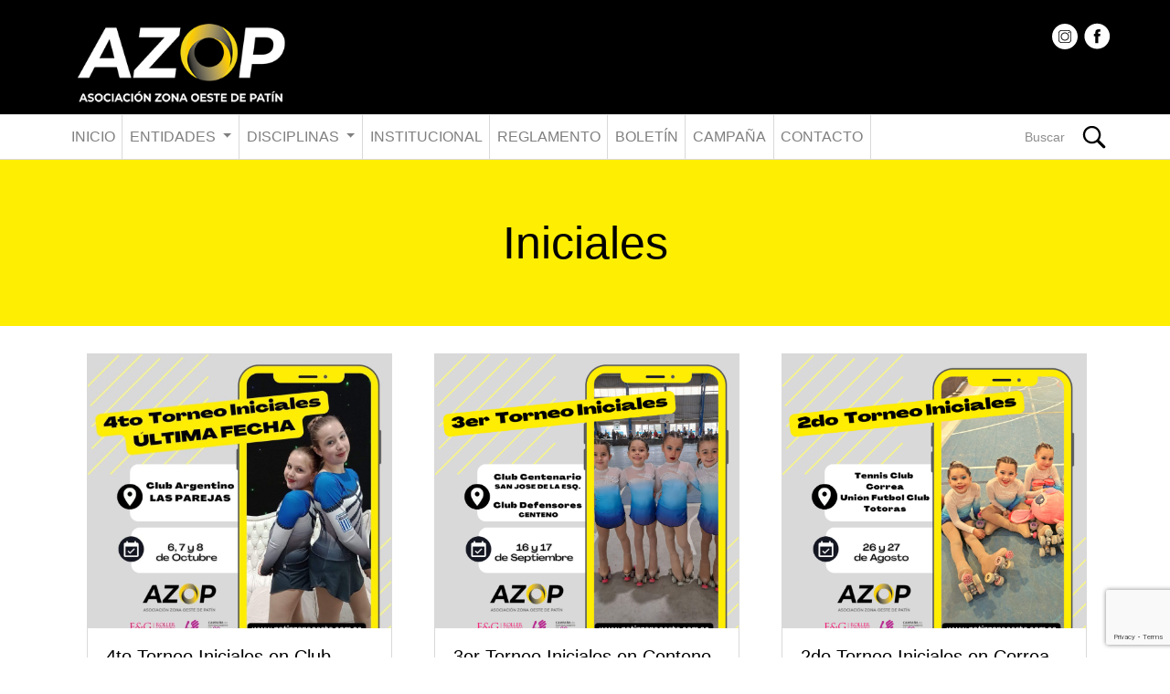

--- FILE ---
content_type: text/html; charset=UTF-8
request_url: https://patinzonaoeste.com.ar/boletin/iniciales/
body_size: 16012
content:
<!DOCTYPE html>
<html dir="ltr" lang="es" prefix="og: https://ogp.me/ns#">
<head>
	
    <meta charset="UTF-8">
    <meta name="viewport" content="width=device-width, initial-scale=1">
    <meta http-equiv="X-UA-Compatible" content="IE=edge">
    <link rel="profile" href="https://gmpg.org/xfn/11">
    <link rel="pingback" href="https://patinzonaoeste.com.ar/xmlrpc.php">
	
	<link rel="icon" href="https://patinzonaoeste.com.ar/wp-content/uploads/2022/03/favicon-patin.png" type="image/png">
    
    <link rel="stylesheet" href="https://patinzonaoeste.com.ar/wp-content/themes/patin/inc/assets/css/patin.css?f54" type="text/css" media="all" />
    <link rel="stylesheet" href="https://patinzonaoeste.com.ar/wp-content/themes/patin/inc/assets/css/fullcalendar.min.css" type="text/css" />
	<link rel="stylesheet" href="https://patinzonaoeste.com.ar/wp-content/themes/patin/inc/assets/css/fullcalendar.print.min.css" type="text/css" media="print" />

	<title>Iniciales | Asociación de Patín</title>
	<style>img:is([sizes="auto" i], [sizes^="auto," i]) { contain-intrinsic-size: 3000px 1500px }</style>
	
		<!-- All in One SEO 4.6.6 - aioseo.com -->
		<meta name="robots" content="max-image-preview:large" />
		<link rel="canonical" href="https://patinzonaoeste.com.ar/boletin/iniciales/" />
		<meta name="generator" content="All in One SEO (AIOSEO) 4.6.6" />
		<script type="application/ld+json" class="aioseo-schema">
			{"@context":"https:\/\/schema.org","@graph":[{"@type":"BreadcrumbList","@id":"https:\/\/patinzonaoeste.com.ar\/boletin\/iniciales\/#breadcrumblist","itemListElement":[{"@type":"ListItem","@id":"https:\/\/patinzonaoeste.com.ar\/#listItem","position":1,"name":"Hogar","item":"https:\/\/patinzonaoeste.com.ar\/","nextItem":"https:\/\/patinzonaoeste.com.ar\/boletin\/#listItem"},{"@type":"ListItem","@id":"https:\/\/patinzonaoeste.com.ar\/boletin\/#listItem","position":2,"name":"Bolet\u00edn","item":"https:\/\/patinzonaoeste.com.ar\/boletin\/","nextItem":"https:\/\/patinzonaoeste.com.ar\/boletin\/iniciales\/#listItem","previousItem":"https:\/\/patinzonaoeste.com.ar\/#listItem"},{"@type":"ListItem","@id":"https:\/\/patinzonaoeste.com.ar\/boletin\/iniciales\/#listItem","position":3,"name":"Iniciales","previousItem":"https:\/\/patinzonaoeste.com.ar\/boletin\/#listItem"}]},{"@type":"CollectionPage","@id":"https:\/\/patinzonaoeste.com.ar\/boletin\/iniciales\/#collectionpage","url":"https:\/\/patinzonaoeste.com.ar\/boletin\/iniciales\/","name":"Iniciales | Asociaci\u00f3n de Pat\u00edn","inLanguage":"es-ES","isPartOf":{"@id":"https:\/\/patinzonaoeste.com.ar\/#website"},"breadcrumb":{"@id":"https:\/\/patinzonaoeste.com.ar\/boletin\/iniciales\/#breadcrumblist"}},{"@type":"Organization","@id":"https:\/\/patinzonaoeste.com.ar\/#organization","name":"Asociaci\u00f3n de Pat\u00edn","description":"Zona Oeste","url":"https:\/\/patinzonaoeste.com.ar\/"},{"@type":"WebSite","@id":"https:\/\/patinzonaoeste.com.ar\/#website","url":"https:\/\/patinzonaoeste.com.ar\/","name":"Asociaci\u00f3n de Pat\u00edn","description":"Zona Oeste","inLanguage":"es-ES","publisher":{"@id":"https:\/\/patinzonaoeste.com.ar\/#organization"}}]}
		</script>
		<!-- All in One SEO -->

<link rel='dns-prefetch' href='//use.fontawesome.com' />
<link rel="alternate" type="application/rss+xml" title="Asociación de Patín &raquo; Feed" href="https://patinzonaoeste.com.ar/feed/" />
<link rel="alternate" type="application/rss+xml" title="Asociación de Patín &raquo; Feed de los comentarios" href="https://patinzonaoeste.com.ar/comments/feed/" />
<link rel="alternate" type="application/rss+xml" title="Asociación de Patín &raquo; Categoría Iniciales del feed" href="https://patinzonaoeste.com.ar/boletin/iniciales/feed/" />
<script type="text/javascript">
/* <![CDATA[ */
window._wpemojiSettings = {"baseUrl":"https:\/\/s.w.org\/images\/core\/emoji\/16.0.1\/72x72\/","ext":".png","svgUrl":"https:\/\/s.w.org\/images\/core\/emoji\/16.0.1\/svg\/","svgExt":".svg","source":{"concatemoji":"https:\/\/patinzonaoeste.com.ar\/wp-includes\/js\/wp-emoji-release.min.js?ver=6.8.3"}};
/*! This file is auto-generated */
!function(s,n){var o,i,e;function c(e){try{var t={supportTests:e,timestamp:(new Date).valueOf()};sessionStorage.setItem(o,JSON.stringify(t))}catch(e){}}function p(e,t,n){e.clearRect(0,0,e.canvas.width,e.canvas.height),e.fillText(t,0,0);var t=new Uint32Array(e.getImageData(0,0,e.canvas.width,e.canvas.height).data),a=(e.clearRect(0,0,e.canvas.width,e.canvas.height),e.fillText(n,0,0),new Uint32Array(e.getImageData(0,0,e.canvas.width,e.canvas.height).data));return t.every(function(e,t){return e===a[t]})}function u(e,t){e.clearRect(0,0,e.canvas.width,e.canvas.height),e.fillText(t,0,0);for(var n=e.getImageData(16,16,1,1),a=0;a<n.data.length;a++)if(0!==n.data[a])return!1;return!0}function f(e,t,n,a){switch(t){case"flag":return n(e,"\ud83c\udff3\ufe0f\u200d\u26a7\ufe0f","\ud83c\udff3\ufe0f\u200b\u26a7\ufe0f")?!1:!n(e,"\ud83c\udde8\ud83c\uddf6","\ud83c\udde8\u200b\ud83c\uddf6")&&!n(e,"\ud83c\udff4\udb40\udc67\udb40\udc62\udb40\udc65\udb40\udc6e\udb40\udc67\udb40\udc7f","\ud83c\udff4\u200b\udb40\udc67\u200b\udb40\udc62\u200b\udb40\udc65\u200b\udb40\udc6e\u200b\udb40\udc67\u200b\udb40\udc7f");case"emoji":return!a(e,"\ud83e\udedf")}return!1}function g(e,t,n,a){var r="undefined"!=typeof WorkerGlobalScope&&self instanceof WorkerGlobalScope?new OffscreenCanvas(300,150):s.createElement("canvas"),o=r.getContext("2d",{willReadFrequently:!0}),i=(o.textBaseline="top",o.font="600 32px Arial",{});return e.forEach(function(e){i[e]=t(o,e,n,a)}),i}function t(e){var t=s.createElement("script");t.src=e,t.defer=!0,s.head.appendChild(t)}"undefined"!=typeof Promise&&(o="wpEmojiSettingsSupports",i=["flag","emoji"],n.supports={everything:!0,everythingExceptFlag:!0},e=new Promise(function(e){s.addEventListener("DOMContentLoaded",e,{once:!0})}),new Promise(function(t){var n=function(){try{var e=JSON.parse(sessionStorage.getItem(o));if("object"==typeof e&&"number"==typeof e.timestamp&&(new Date).valueOf()<e.timestamp+604800&&"object"==typeof e.supportTests)return e.supportTests}catch(e){}return null}();if(!n){if("undefined"!=typeof Worker&&"undefined"!=typeof OffscreenCanvas&&"undefined"!=typeof URL&&URL.createObjectURL&&"undefined"!=typeof Blob)try{var e="postMessage("+g.toString()+"("+[JSON.stringify(i),f.toString(),p.toString(),u.toString()].join(",")+"));",a=new Blob([e],{type:"text/javascript"}),r=new Worker(URL.createObjectURL(a),{name:"wpTestEmojiSupports"});return void(r.onmessage=function(e){c(n=e.data),r.terminate(),t(n)})}catch(e){}c(n=g(i,f,p,u))}t(n)}).then(function(e){for(var t in e)n.supports[t]=e[t],n.supports.everything=n.supports.everything&&n.supports[t],"flag"!==t&&(n.supports.everythingExceptFlag=n.supports.everythingExceptFlag&&n.supports[t]);n.supports.everythingExceptFlag=n.supports.everythingExceptFlag&&!n.supports.flag,n.DOMReady=!1,n.readyCallback=function(){n.DOMReady=!0}}).then(function(){return e}).then(function(){var e;n.supports.everything||(n.readyCallback(),(e=n.source||{}).concatemoji?t(e.concatemoji):e.wpemoji&&e.twemoji&&(t(e.twemoji),t(e.wpemoji)))}))}((window,document),window._wpemojiSettings);
/* ]]> */
</script>
<style id='wp-emoji-styles-inline-css' type='text/css'>

	img.wp-smiley, img.emoji {
		display: inline !important;
		border: none !important;
		box-shadow: none !important;
		height: 1em !important;
		width: 1em !important;
		margin: 0 0.07em !important;
		vertical-align: -0.1em !important;
		background: none !important;
		padding: 0 !important;
	}
</style>
<link rel='stylesheet' id='wp-block-library-css' href='https://patinzonaoeste.com.ar/wp-includes/css/dist/block-library/style.min.css?ver=6.8.3' type='text/css' media='all' />
<style id='classic-theme-styles-inline-css' type='text/css'>
/*! This file is auto-generated */
.wp-block-button__link{color:#fff;background-color:#32373c;border-radius:9999px;box-shadow:none;text-decoration:none;padding:calc(.667em + 2px) calc(1.333em + 2px);font-size:1.125em}.wp-block-file__button{background:#32373c;color:#fff;text-decoration:none}
</style>
<style id='global-styles-inline-css' type='text/css'>
:root{--wp--preset--aspect-ratio--square: 1;--wp--preset--aspect-ratio--4-3: 4/3;--wp--preset--aspect-ratio--3-4: 3/4;--wp--preset--aspect-ratio--3-2: 3/2;--wp--preset--aspect-ratio--2-3: 2/3;--wp--preset--aspect-ratio--16-9: 16/9;--wp--preset--aspect-ratio--9-16: 9/16;--wp--preset--color--black: #000000;--wp--preset--color--cyan-bluish-gray: #abb8c3;--wp--preset--color--white: #ffffff;--wp--preset--color--pale-pink: #f78da7;--wp--preset--color--vivid-red: #cf2e2e;--wp--preset--color--luminous-vivid-orange: #ff6900;--wp--preset--color--luminous-vivid-amber: #fcb900;--wp--preset--color--light-green-cyan: #7bdcb5;--wp--preset--color--vivid-green-cyan: #00d084;--wp--preset--color--pale-cyan-blue: #8ed1fc;--wp--preset--color--vivid-cyan-blue: #0693e3;--wp--preset--color--vivid-purple: #9b51e0;--wp--preset--gradient--vivid-cyan-blue-to-vivid-purple: linear-gradient(135deg,rgba(6,147,227,1) 0%,rgb(155,81,224) 100%);--wp--preset--gradient--light-green-cyan-to-vivid-green-cyan: linear-gradient(135deg,rgb(122,220,180) 0%,rgb(0,208,130) 100%);--wp--preset--gradient--luminous-vivid-amber-to-luminous-vivid-orange: linear-gradient(135deg,rgba(252,185,0,1) 0%,rgba(255,105,0,1) 100%);--wp--preset--gradient--luminous-vivid-orange-to-vivid-red: linear-gradient(135deg,rgba(255,105,0,1) 0%,rgb(207,46,46) 100%);--wp--preset--gradient--very-light-gray-to-cyan-bluish-gray: linear-gradient(135deg,rgb(238,238,238) 0%,rgb(169,184,195) 100%);--wp--preset--gradient--cool-to-warm-spectrum: linear-gradient(135deg,rgb(74,234,220) 0%,rgb(151,120,209) 20%,rgb(207,42,186) 40%,rgb(238,44,130) 60%,rgb(251,105,98) 80%,rgb(254,248,76) 100%);--wp--preset--gradient--blush-light-purple: linear-gradient(135deg,rgb(255,206,236) 0%,rgb(152,150,240) 100%);--wp--preset--gradient--blush-bordeaux: linear-gradient(135deg,rgb(254,205,165) 0%,rgb(254,45,45) 50%,rgb(107,0,62) 100%);--wp--preset--gradient--luminous-dusk: linear-gradient(135deg,rgb(255,203,112) 0%,rgb(199,81,192) 50%,rgb(65,88,208) 100%);--wp--preset--gradient--pale-ocean: linear-gradient(135deg,rgb(255,245,203) 0%,rgb(182,227,212) 50%,rgb(51,167,181) 100%);--wp--preset--gradient--electric-grass: linear-gradient(135deg,rgb(202,248,128) 0%,rgb(113,206,126) 100%);--wp--preset--gradient--midnight: linear-gradient(135deg,rgb(2,3,129) 0%,rgb(40,116,252) 100%);--wp--preset--font-size--small: 13px;--wp--preset--font-size--medium: 20px;--wp--preset--font-size--large: 36px;--wp--preset--font-size--x-large: 42px;--wp--preset--spacing--20: 0.44rem;--wp--preset--spacing--30: 0.67rem;--wp--preset--spacing--40: 1rem;--wp--preset--spacing--50: 1.5rem;--wp--preset--spacing--60: 2.25rem;--wp--preset--spacing--70: 3.38rem;--wp--preset--spacing--80: 5.06rem;--wp--preset--shadow--natural: 6px 6px 9px rgba(0, 0, 0, 0.2);--wp--preset--shadow--deep: 12px 12px 50px rgba(0, 0, 0, 0.4);--wp--preset--shadow--sharp: 6px 6px 0px rgba(0, 0, 0, 0.2);--wp--preset--shadow--outlined: 6px 6px 0px -3px rgba(255, 255, 255, 1), 6px 6px rgba(0, 0, 0, 1);--wp--preset--shadow--crisp: 6px 6px 0px rgba(0, 0, 0, 1);}:where(.is-layout-flex){gap: 0.5em;}:where(.is-layout-grid){gap: 0.5em;}body .is-layout-flex{display: flex;}.is-layout-flex{flex-wrap: wrap;align-items: center;}.is-layout-flex > :is(*, div){margin: 0;}body .is-layout-grid{display: grid;}.is-layout-grid > :is(*, div){margin: 0;}:where(.wp-block-columns.is-layout-flex){gap: 2em;}:where(.wp-block-columns.is-layout-grid){gap: 2em;}:where(.wp-block-post-template.is-layout-flex){gap: 1.25em;}:where(.wp-block-post-template.is-layout-grid){gap: 1.25em;}.has-black-color{color: var(--wp--preset--color--black) !important;}.has-cyan-bluish-gray-color{color: var(--wp--preset--color--cyan-bluish-gray) !important;}.has-white-color{color: var(--wp--preset--color--white) !important;}.has-pale-pink-color{color: var(--wp--preset--color--pale-pink) !important;}.has-vivid-red-color{color: var(--wp--preset--color--vivid-red) !important;}.has-luminous-vivid-orange-color{color: var(--wp--preset--color--luminous-vivid-orange) !important;}.has-luminous-vivid-amber-color{color: var(--wp--preset--color--luminous-vivid-amber) !important;}.has-light-green-cyan-color{color: var(--wp--preset--color--light-green-cyan) !important;}.has-vivid-green-cyan-color{color: var(--wp--preset--color--vivid-green-cyan) !important;}.has-pale-cyan-blue-color{color: var(--wp--preset--color--pale-cyan-blue) !important;}.has-vivid-cyan-blue-color{color: var(--wp--preset--color--vivid-cyan-blue) !important;}.has-vivid-purple-color{color: var(--wp--preset--color--vivid-purple) !important;}.has-black-background-color{background-color: var(--wp--preset--color--black) !important;}.has-cyan-bluish-gray-background-color{background-color: var(--wp--preset--color--cyan-bluish-gray) !important;}.has-white-background-color{background-color: var(--wp--preset--color--white) !important;}.has-pale-pink-background-color{background-color: var(--wp--preset--color--pale-pink) !important;}.has-vivid-red-background-color{background-color: var(--wp--preset--color--vivid-red) !important;}.has-luminous-vivid-orange-background-color{background-color: var(--wp--preset--color--luminous-vivid-orange) !important;}.has-luminous-vivid-amber-background-color{background-color: var(--wp--preset--color--luminous-vivid-amber) !important;}.has-light-green-cyan-background-color{background-color: var(--wp--preset--color--light-green-cyan) !important;}.has-vivid-green-cyan-background-color{background-color: var(--wp--preset--color--vivid-green-cyan) !important;}.has-pale-cyan-blue-background-color{background-color: var(--wp--preset--color--pale-cyan-blue) !important;}.has-vivid-cyan-blue-background-color{background-color: var(--wp--preset--color--vivid-cyan-blue) !important;}.has-vivid-purple-background-color{background-color: var(--wp--preset--color--vivid-purple) !important;}.has-black-border-color{border-color: var(--wp--preset--color--black) !important;}.has-cyan-bluish-gray-border-color{border-color: var(--wp--preset--color--cyan-bluish-gray) !important;}.has-white-border-color{border-color: var(--wp--preset--color--white) !important;}.has-pale-pink-border-color{border-color: var(--wp--preset--color--pale-pink) !important;}.has-vivid-red-border-color{border-color: var(--wp--preset--color--vivid-red) !important;}.has-luminous-vivid-orange-border-color{border-color: var(--wp--preset--color--luminous-vivid-orange) !important;}.has-luminous-vivid-amber-border-color{border-color: var(--wp--preset--color--luminous-vivid-amber) !important;}.has-light-green-cyan-border-color{border-color: var(--wp--preset--color--light-green-cyan) !important;}.has-vivid-green-cyan-border-color{border-color: var(--wp--preset--color--vivid-green-cyan) !important;}.has-pale-cyan-blue-border-color{border-color: var(--wp--preset--color--pale-cyan-blue) !important;}.has-vivid-cyan-blue-border-color{border-color: var(--wp--preset--color--vivid-cyan-blue) !important;}.has-vivid-purple-border-color{border-color: var(--wp--preset--color--vivid-purple) !important;}.has-vivid-cyan-blue-to-vivid-purple-gradient-background{background: var(--wp--preset--gradient--vivid-cyan-blue-to-vivid-purple) !important;}.has-light-green-cyan-to-vivid-green-cyan-gradient-background{background: var(--wp--preset--gradient--light-green-cyan-to-vivid-green-cyan) !important;}.has-luminous-vivid-amber-to-luminous-vivid-orange-gradient-background{background: var(--wp--preset--gradient--luminous-vivid-amber-to-luminous-vivid-orange) !important;}.has-luminous-vivid-orange-to-vivid-red-gradient-background{background: var(--wp--preset--gradient--luminous-vivid-orange-to-vivid-red) !important;}.has-very-light-gray-to-cyan-bluish-gray-gradient-background{background: var(--wp--preset--gradient--very-light-gray-to-cyan-bluish-gray) !important;}.has-cool-to-warm-spectrum-gradient-background{background: var(--wp--preset--gradient--cool-to-warm-spectrum) !important;}.has-blush-light-purple-gradient-background{background: var(--wp--preset--gradient--blush-light-purple) !important;}.has-blush-bordeaux-gradient-background{background: var(--wp--preset--gradient--blush-bordeaux) !important;}.has-luminous-dusk-gradient-background{background: var(--wp--preset--gradient--luminous-dusk) !important;}.has-pale-ocean-gradient-background{background: var(--wp--preset--gradient--pale-ocean) !important;}.has-electric-grass-gradient-background{background: var(--wp--preset--gradient--electric-grass) !important;}.has-midnight-gradient-background{background: var(--wp--preset--gradient--midnight) !important;}.has-small-font-size{font-size: var(--wp--preset--font-size--small) !important;}.has-medium-font-size{font-size: var(--wp--preset--font-size--medium) !important;}.has-large-font-size{font-size: var(--wp--preset--font-size--large) !important;}.has-x-large-font-size{font-size: var(--wp--preset--font-size--x-large) !important;}
:where(.wp-block-post-template.is-layout-flex){gap: 1.25em;}:where(.wp-block-post-template.is-layout-grid){gap: 1.25em;}
:where(.wp-block-columns.is-layout-flex){gap: 2em;}:where(.wp-block-columns.is-layout-grid){gap: 2em;}
:root :where(.wp-block-pullquote){font-size: 1.5em;line-height: 1.6;}
</style>
<link rel='stylesheet' id='contact-form-7-css' href='https://patinzonaoeste.com.ar/wp-content/plugins/contact-form-7/includes/css/styles.css?ver=5.9.6' type='text/css' media='all' />
<link rel='stylesheet' id='photospace_responsive_gallery-frontend-css' href='https://patinzonaoeste.com.ar/wp-content/plugins/photospace-responsive/plugin-assets/css/frontend.css?ver=1.0.0' type='text/css' media='all' />
<link rel='stylesheet' id='wp-pagenavi-css' href='https://patinzonaoeste.com.ar/wp-content/plugins/wp-pagenavi/pagenavi-css.css?ver=2.70' type='text/css' media='all' />
<link rel='stylesheet' id='wp-bootstrap-starter-bootstrap-css-css' href='https://patinzonaoeste.com.ar/wp-content/themes/patin/inc/assets/css/bootstrap.min.css?ver=6.8.3' type='text/css' media='all' />
<link rel='stylesheet' id='wp-bootstrap-pro-fontawesome-cdn-css' href='https://use.fontawesome.com/releases/v5.1.0/css/all.css?ver=6.8.3' type='text/css' media='all' />
<link rel='stylesheet' id='wp-bootstrap-starter-style-css' href='https://patinzonaoeste.com.ar/wp-content/themes/patin/style.css?ver=6.8.3' type='text/css' media='all' />
<script type="text/javascript" src="https://patinzonaoeste.com.ar/wp-includes/js/jquery/jquery.min.js?ver=3.7.1" id="jquery-core-js"></script>
<script type="text/javascript" src="https://patinzonaoeste.com.ar/wp-includes/js/jquery/jquery-migrate.min.js?ver=3.4.1" id="jquery-migrate-js"></script>
<!--[if lt IE 9]>
<script type="text/javascript" src="https://patinzonaoeste.com.ar/wp-content/themes/patin/inc/assets/js/html5.js?ver=3.7.0" id="html5hiv-js"></script>
<![endif]-->
<link rel="https://api.w.org/" href="https://patinzonaoeste.com.ar/wp-json/" /><link rel="alternate" title="JSON" type="application/json" href="https://patinzonaoeste.com.ar/wp-json/wp/v2/categories/8" /><link rel="EditURI" type="application/rsd+xml" title="RSD" href="https://patinzonaoeste.com.ar/xmlrpc.php?rsd" />
<meta name="generator" content="WordPress 6.8.3" />
<!--	photospace [ START ] -->
<style type="text/css">

.photospace_res ul.thumbs img {
    width: 50px;
    height: 50px;
}

.photospace_res .thumnail_row a.pageLink {
    width: 50px;
    height: 50px;
    line-height: 50px;
}

    .photospace_res ul.thumbs li {
        margin-bottom: 10px !important;
        margin-right: 10px !important;
    }

    .photospace_res .next,
    .photospace_res .prev {
        margin-right: 10px !important;
        margin-bottom: 10px !important;
    }


</style>
<!--	photospace [ END ] --> 
		<script>
			document.documentElement.className = document.documentElement.className.replace('no-js', 'js');
		</script>
				<style>
			.no-js img.lazyload {
				display: none;
			}

			figure.wp-block-image img.lazyloading {
				min-width: 150px;
			}

						.lazyload, .lazyloading {
				opacity: 0;
			}

			.lazyloaded {
				opacity: 1;
				transition: opacity 400ms;
				transition-delay: 0ms;
			}

					</style>
		    <style type="text/css">
        #page-sub-header { background: #fff; }
    </style>
    
<!-- BEGIN ExactMetrics v5.3.10 Universal Analytics - https://exactmetrics.com/ -->
<script>
(function(i,s,o,g,r,a,m){i['GoogleAnalyticsObject']=r;i[r]=i[r]||function(){
	(i[r].q=i[r].q||[]).push(arguments)},i[r].l=1*new Date();a=s.createElement(o),
	m=s.getElementsByTagName(o)[0];a.async=1;a.src=g;m.parentNode.insertBefore(a,m)
})(window,document,'script','https://www.google-analytics.com/analytics.js','ga');
  ga('create', 'UA-40454593-1', 'auto');
  ga('send', 'pageview');
</script>
<!-- END ExactMetrics Universal Analytics -->
	
</head>

<body class="archive category category-iniciales category-8 wp-theme-patin hfeed">
	
<div id="page" class="site">
	
	<div id="top">
		
        <div class="container">
        	
            <div class="row">
                
                <div class="col pull-left pt-3">
                    
                    <a href="https://patinzonaoeste.com.ar/">
                        <img style="--smush-placeholder-width: 350px; --smush-placeholder-aspect-ratio: 350/150;max-height:110px;" data-src="https://patinzonaoeste.com.ar/wp-content/uploads/2022/03/logo-asociacion-patin.png" alt="Asociación de Patín" src="[data-uri]" class="lazyload"><noscript><img style="max-height:110px;" src="https://patinzonaoeste.com.ar/wp-content/uploads/2022/03/logo-asociacion-patin.png" alt="Asociación de Patín"></noscript>
                    </a>
                    
                </div>
                
                <div class="col pull-right">
                	
                	<ul id="social_links">
                        
                        	                        <li>
	                        	<a href="https://www.instagram.com/azopatin/" target="_blank">
	                        		<img data-src="https://patinzonaoeste.com.ar/wp-content/themes/patin/inc/assets/images/instagram.svg" style="width: 28px; height: 28px;" src="[data-uri]" class="lazyload"><noscript><img src="https://patinzonaoeste.com.ar/wp-content/themes/patin/inc/assets/images/instagram.svg" style="width: 28px; height: 28px;"></noscript>
	                        	</a>
	                        </li>
                                                
                        	                        <li>
	                        	<a href="https://www.facebook.com/patinzonaoeste/" target="_blank">
	                        		<img data-src="https://patinzonaoeste.com.ar/wp-content/themes/patin/inc/assets/images/facebook.svg" src="[data-uri]" class="lazyload"><noscript><img data-src="https://patinzonaoeste.com.ar/wp-content/themes/patin/inc/assets/images/facebook.svg" src="[data-uri]" class="lazyload"><noscript><img src="https://patinzonaoeste.com.ar/wp-content/themes/patin/inc/assets/images/facebook.svg"></noscript></noscript>
	                        	</a>
	                        </li>
                        
                                                
                    </ul>
                    
                	<!--button type="button" style="margin:25px 30px 0 0;" class="float-right sg-popup-id-54657 btn btn-success" data-container="body" data-toggle="popover" data-placement="bottom" title="Ingres&aacute; tu email" data-popover-content="#a1">
					  	 Suscribite al Newsletter 
					</button>
					
					<div id="a1" class="hidden">
					    <div class="popover-body">
					        
<div class="wpcf7 no-js" id="wpcf7-f215-o1" lang="es-ES" dir="ltr">
<div class="screen-reader-response"><p role="status" aria-live="polite" aria-atomic="true"></p> <ul></ul></div>
<form action="/boletin/iniciales/#wpcf7-f215-o1" method="post" class="wpcf7-form init" aria-label="Formulario de contacto" novalidate="novalidate" data-status="init">
<div style="display: none;">
<input type="hidden" name="_wpcf7" value="215" />
<input type="hidden" name="_wpcf7_version" value="5.9.6" />
<input type="hidden" name="_wpcf7_locale" value="es_ES" />
<input type="hidden" name="_wpcf7_unit_tag" value="wpcf7-f215-o1" />
<input type="hidden" name="_wpcf7_container_post" value="0" />
<input type="hidden" name="_wpcf7_posted_data_hash" value="" />
<input type="hidden" name="_wpcf7_recaptcha_response" value="" />
</div>
<div class="form-row align-items-center">
	<div class="col-md-12 form-group">
		<p><span class="wpcf7-form-control-wrap" data-name="your-email"><input size="40" maxlength="80" class="wpcf7-form-control wpcf7-email wpcf7-validates-as-required wpcf7-text wpcf7-validates-as-email form-control" aria-required="true" aria-invalid="false" placeholder="Ingresar Email" value="" type="email" name="your-email" /></span>
		</p>
	</div>
	<div class="col-md-12 form-group">
		<p><input class="wpcf7-form-control wpcf7-submit has-spinner btn btn-success" type="submit" value="Enviar" />
		</p>
	</div>
</div><p style="display: none !important;" class="akismet-fields-container" data-prefix="_wpcf7_ak_"><label>&#916;<textarea name="_wpcf7_ak_hp_textarea" cols="45" rows="8" maxlength="100"></textarea></label><input type="hidden" id="ak_js_1" name="_wpcf7_ak_js" value="222"/><script>document.getElementById( "ak_js_1" ).setAttribute( "value", ( new Date() ).getTime() );</script></p><div class="wpcf7-response-output" aria-hidden="true"></div>
</form>
</div>
					    </div>
					</div--> 
                    
                </div>
            </div>
        </div>
    </div>
		
	<header>
		
        <div class="container">
        	
       		<div class="row">
           	
	            <nav class="navbar navbar-expand-xl navbar-light">
	                
	                <button class="navbar-toggler" type="button" data-toggle="collapse" data-target="#main-nav" aria-controls="" aria-expanded="false" aria-label="Toggle navigation">
	                    <span class="navbar-toggler-icon"></span>
	                </button>
	
	                <div id="main-nav" class="collapse navbar-collapse"><ul id="menu-menu-1" class="navbar-nav mr-auto"><li id="menu-item-50288" class="nav-item menu-item menu-item-type-post_type menu-item-object-page menu-item-home menu-item-50288"><a title="Inicio" href="https://patinzonaoeste.com.ar/" class="nav-link">Inicio</a></li>
<li id="menu-item-50280" class="nav-item menu-item menu-item-type-post_type menu-item-object-page menu-item-has-children menu-item-50280 dropdown"><a title="Entidades" href="#" data-toggle="dropdown" class="dropdown-toggle nav-link" aria-haspopup="true">Entidades <span class="caret"></span></a>
<ul role="menu" class=" dropdown-menu">
	<li id="menu-item-50281" class="nav-item menu-item menu-item-type-post_type menu-item-object-page menu-item-50281"><a title="Clubes" href="https://patinzonaoeste.com.ar/clubes-tecnicos/clubes/" class="dropdown-item">Clubes</a></li>
	<li id="menu-item-50282" class="nav-item menu-item menu-item-type-post_type menu-item-object-page menu-item-50282"><a title="Técnicos" href="https://patinzonaoeste.com.ar/clubes-tecnicos/tecnicos/" class="dropdown-item">Técnicos</a></li>
</ul>
</li>
<li id="menu-item-50284" class="nav-item menu-item menu-item-type-post_type menu-item-object-page menu-item-has-children menu-item-50284 dropdown"><a title="Disciplinas" href="#" data-toggle="dropdown" class="dropdown-toggle nav-link" aria-haspopup="true">Disciplinas <span class="caret"></span></a>
<ul role="menu" class=" dropdown-menu">
	<li id="menu-item-50285" class="nav-item menu-item menu-item-type-post_type menu-item-object-page menu-item-50285"><a title="Patín Artístico" href="https://patinzonaoeste.com.ar/disciplinas/patin-artistico/" class="dropdown-item">Patín Artístico</a></li>
	<li id="menu-item-50286" class="nav-item menu-item menu-item-type-post_type menu-item-object-page menu-item-50286"><a title="Patín Carrera" href="https://patinzonaoeste.com.ar/disciplinas/patin-carrera/" class="dropdown-item">Patín Carrera</a></li>
	<li id="menu-item-50287" class="nav-item menu-item menu-item-type-post_type menu-item-object-page menu-item-50287"><a title="Hockey" href="https://patinzonaoeste.com.ar/disciplinas/hockey/" class="dropdown-item">Hockey</a></li>
</ul>
</li>
<li id="menu-item-50290" class="nav-item menu-item menu-item-type-post_type menu-item-object-page menu-item-50290"><a title="Institucional" href="https://patinzonaoeste.com.ar/institucional/" class="nav-link">Institucional</a></li>
<li id="menu-item-50294" class="nav-item menu-item menu-item-type-post_type menu-item-object-page menu-item-50294"><a title="Reglamento" href="https://patinzonaoeste.com.ar/resultados/" class="nav-link">Reglamento</a></li>
<li id="menu-item-50295" class="nav-item menu-item menu-item-type-taxonomy menu-item-object-category current-category-ancestor menu-item-50295"><a title="Boletín" href="https://patinzonaoeste.com.ar/boletin/" class="nav-link">Boletín</a></li>
<li id="menu-item-50278" class="nav-item menu-item menu-item-type-post_type menu-item-object-page menu-item-50278"><a title="Campaña" href="https://patinzonaoeste.com.ar/campana/" class="nav-link">Campaña</a></li>
<li id="menu-item-50283" class="nav-item menu-item menu-item-type-post_type menu-item-object-page menu-item-50283"><a title="Contacto" href="https://patinzonaoeste.com.ar/contacto/" class="nav-link">Contacto</a></li>
</ul></div>		                
		            <form action="https://patinzonaoeste.com.ar" class="form-inline my-2 my-lg-0">
		              	<input class="form-control mr-sm-2" name="s" type="text" placeholder="Buscar" aria-label="Buscar">
		              	<button class="btn btn-secondary my-2 my-sm-0" type="submit"><img data-src="https://patinzonaoeste.com.ar/wp-content/themes/patin/inc/assets/images/buscar.svg" src="[data-uri]" class="lazyload"><noscript><img src="https://patinzonaoeste.com.ar/wp-content/themes/patin/inc/assets/images/buscar.svg"></noscript></button>
		            </form>
		            
	            </nav>
	            
	  		</div>
            
        </div>
        
    </header>


<section class="inner" role="banner" style="background-color: ">

	<div class="container">
		
		<div class="row">

	        <div class="col-12 text-center">
	        	
	        	<h1 class="page-title">
	        		Iniciales	        	</h1>
	        	
	        		        	
	        </div>

		</div>
		
	</div>

</section>

<section>
	
	<div class="container">
		
		<div class="row course-list next home">	
			
				
				<div class="col-xl-4" id="post-53802">
		                	
	<div class="inner">
		
        <a href="https://patinzonaoeste.com.ar/?post_type=post&p=53802">
        	
        	<div class="pic">
        		
				 					
											<img width="1024" height="1024" src="https://patinzonaoeste.com.ar/wp-content/uploads/2023/10/376404832_293974336601971_5583790837096563457_n-scaled.jpg" class="attachment-full size-full wp-post-image" alt="" decoding="async" fetchpriority="high" srcset="https://patinzonaoeste.com.ar/wp-content/uploads/2023/10/376404832_293974336601971_5583790837096563457_n-scaled.jpg 1024w, https://patinzonaoeste.com.ar/wp-content/uploads/2023/10/376404832_293974336601971_5583790837096563457_n-300x300.jpg 300w, https://patinzonaoeste.com.ar/wp-content/uploads/2023/10/376404832_293974336601971_5583790837096563457_n-150x150.jpg 150w, https://patinzonaoeste.com.ar/wp-content/uploads/2023/10/376404832_293974336601971_5583790837096563457_n-768x768.jpg 768w, https://patinzonaoeste.com.ar/wp-content/uploads/2023/10/376404832_293974336601971_5583790837096563457_n-100x100.jpg 100w" sizes="(max-width: 1024px) 100vw, 1024px" />						
					
				    		</div>
    		
        	<p>
        		4to Torneo Iniciales en Club Argentino        	</p>
        	
            <!--span>
            	El próximo 6, 7 y 8 de Octubre se realizará la 4ta y ultima fecha de Torneo Divisional Iniciales en el Club Argentino de Las Parejas, con la participacion de&hellip;            </span-->
        	
    	</a>
    	
    	<div class="category">
    		
    		<ul>
    			
    			<li><a href="https://patinzonaoeste.com.ar/boletin/" style="color:#000;">Boletín</a></li> <li><a href="https://patinzonaoeste.com.ar/boletin/iniciales/" style="color:#000;">Iniciales</a></li> 				
    		</ul>
    		
    	</div>
    	
	</div>
	
</div>	
				
				<div class="col-xl-4" id="post-53810">
		                	
	<div class="inner">
		
        <a href="https://patinzonaoeste.com.ar/?post_type=post&p=53810">
        	
        	<div class="pic">
        		
				 					
											<img width="1024" height="1023" data-src="https://patinzonaoeste.com.ar/wp-content/uploads/2023/09/3ro-iniciales.png" class="attachment-full size-full wp-post-image lazyload" alt="" decoding="async" data-srcset="https://patinzonaoeste.com.ar/wp-content/uploads/2023/09/3ro-iniciales.png 1024w, https://patinzonaoeste.com.ar/wp-content/uploads/2023/09/3ro-iniciales-300x300.png 300w, https://patinzonaoeste.com.ar/wp-content/uploads/2023/09/3ro-iniciales-150x150.png 150w, https://patinzonaoeste.com.ar/wp-content/uploads/2023/09/3ro-iniciales-768x768.png 768w, https://patinzonaoeste.com.ar/wp-content/uploads/2023/09/3ro-iniciales-100x100.png 100w" data-sizes="(max-width: 1024px) 100vw, 1024px" src="[data-uri]" style="--smush-placeholder-width: 1024px; --smush-placeholder-aspect-ratio: 1024/1023;" /><noscript><img width="1024" height="1023" src="https://patinzonaoeste.com.ar/wp-content/uploads/2023/09/3ro-iniciales.png" class="attachment-full size-full wp-post-image" alt="" decoding="async" srcset="https://patinzonaoeste.com.ar/wp-content/uploads/2023/09/3ro-iniciales.png 1024w, https://patinzonaoeste.com.ar/wp-content/uploads/2023/09/3ro-iniciales-300x300.png 300w, https://patinzonaoeste.com.ar/wp-content/uploads/2023/09/3ro-iniciales-150x150.png 150w, https://patinzonaoeste.com.ar/wp-content/uploads/2023/09/3ro-iniciales-768x768.png 768w, https://patinzonaoeste.com.ar/wp-content/uploads/2023/09/3ro-iniciales-100x100.png 100w" sizes="(max-width: 1024px) 100vw, 1024px" /></noscript>						
					
				    		</div>
    		
        	<p>
        		3er Torneo Iniciales en Centeno        	</p>
        	
            <!--span>
            	Hoy comienza el 3er Torneo de la Divisional Iniciales en dos clubes de nuestra zona. El Club Centenario de San Jose de la Esquina y el Club Defensores de Centeno&hellip;            </span-->
        	
    	</a>
    	
    	<div class="category">
    		
    		<ul>
    			
    			<li><a href="https://patinzonaoeste.com.ar/boletin/" style="color:#000;">Boletín</a></li> <li><a href="https://patinzonaoeste.com.ar/boletin/iniciales/" style="color:#000;">Iniciales</a></li> 				
    		</ul>
    		
    	</div>
    	
	</div>
	
</div>	
				
				<div class="col-xl-4" id="post-53812">
		                	
	<div class="inner">
		
        <a href="https://patinzonaoeste.com.ar/?post_type=post&p=53812">
        	
        	<div class="pic">
        		
				 					
											<img width="1024" height="1023" data-src="https://patinzonaoeste.com.ar/wp-content/uploads/2023/08/2022-1.png" class="attachment-full size-full wp-post-image lazyload" alt="" decoding="async" data-srcset="https://patinzonaoeste.com.ar/wp-content/uploads/2023/08/2022-1.png 1024w, https://patinzonaoeste.com.ar/wp-content/uploads/2023/08/2022-1-300x300.png 300w, https://patinzonaoeste.com.ar/wp-content/uploads/2023/08/2022-1-150x150.png 150w, https://patinzonaoeste.com.ar/wp-content/uploads/2023/08/2022-1-768x768.png 768w, https://patinzonaoeste.com.ar/wp-content/uploads/2023/08/2022-1-100x100.png 100w" data-sizes="(max-width: 1024px) 100vw, 1024px" src="[data-uri]" style="--smush-placeholder-width: 1024px; --smush-placeholder-aspect-ratio: 1024/1023;" /><noscript><img width="1024" height="1023" src="https://patinzonaoeste.com.ar/wp-content/uploads/2023/08/2022-1.png" class="attachment-full size-full wp-post-image" alt="" decoding="async" srcset="https://patinzonaoeste.com.ar/wp-content/uploads/2023/08/2022-1.png 1024w, https://patinzonaoeste.com.ar/wp-content/uploads/2023/08/2022-1-300x300.png 300w, https://patinzonaoeste.com.ar/wp-content/uploads/2023/08/2022-1-150x150.png 150w, https://patinzonaoeste.com.ar/wp-content/uploads/2023/08/2022-1-768x768.png 768w, https://patinzonaoeste.com.ar/wp-content/uploads/2023/08/2022-1-100x100.png 100w" sizes="(max-width: 1024px) 100vw, 1024px" /></noscript>						
					
				    		</div>
    		
        	<p>
        		2do Torneo Iniciales en Correa.        	</p>
        	
            <!--span>
            	Mañana comienza el 2do Torneo Divisional Iniciales en el Tennis Club de Correa y en el Unión Foot Club de Totoras.
Esperamos a todas a las familias de los patinadores&hellip;            </span-->
        	
    	</a>
    	
    	<div class="category">
    		
    		<ul>
    			
    			<li><a href="https://patinzonaoeste.com.ar/boletin/" style="color:#000;">Boletín</a></li> <li><a href="https://patinzonaoeste.com.ar/boletin/iniciales/" style="color:#000;">Iniciales</a></li> 				
    		</ul>
    		
    	</div>
    	
	</div>
	
</div>	
				
				<div class="col-xl-4" id="post-53814">
		                	
	<div class="inner">
		
        <a href="https://patinzonaoeste.com.ar/?post_type=post&p=53814">
        	
        	<div class="pic">
        		
				 					
											<img width="1024" height="768" data-src="https://patinzonaoeste.com.ar/wp-content/uploads/2023/08/IMG-20230812-WA0040-scaled.jpg" class="attachment-full size-full wp-post-image lazyload" alt="" decoding="async" loading="lazy" data-srcset="https://patinzonaoeste.com.ar/wp-content/uploads/2023/08/IMG-20230812-WA0040-scaled.jpg 1024w, https://patinzonaoeste.com.ar/wp-content/uploads/2023/08/IMG-20230812-WA0040-300x225.jpg 300w, https://patinzonaoeste.com.ar/wp-content/uploads/2023/08/IMG-20230812-WA0040-768x576.jpg 768w, https://patinzonaoeste.com.ar/wp-content/uploads/2023/08/IMG-20230812-WA0040-100x75.jpg 100w" data-sizes="auto, (max-width: 1024px) 100vw, 1024px" src="[data-uri]" style="--smush-placeholder-width: 1024px; --smush-placeholder-aspect-ratio: 1024/768;" /><noscript><img width="1024" height="768" src="https://patinzonaoeste.com.ar/wp-content/uploads/2023/08/IMG-20230812-WA0040-scaled.jpg" class="attachment-full size-full wp-post-image" alt="" decoding="async" loading="lazy" srcset="https://patinzonaoeste.com.ar/wp-content/uploads/2023/08/IMG-20230812-WA0040-scaled.jpg 1024w, https://patinzonaoeste.com.ar/wp-content/uploads/2023/08/IMG-20230812-WA0040-300x225.jpg 300w, https://patinzonaoeste.com.ar/wp-content/uploads/2023/08/IMG-20230812-WA0040-768x576.jpg 768w, https://patinzonaoeste.com.ar/wp-content/uploads/2023/08/IMG-20230812-WA0040-100x75.jpg 100w" sizes="auto, (max-width: 1024px) 100vw, 1024px" /></noscript>						
					
				    		</div>
    		
        	<p>
        		1er Torneo Iniciales en Sastre y Firmat        	</p>
        	
            <!--span>
            	¡Emocionante fin de semana! Se realizó el 1er Torneo de la Divisional Inicial en dos sub zonas de nuestra provincia. ⁣<br />
⁣<br />
Los días 11 y 12 de agosto, en&hellip;            </span-->
        	
    	</a>
    	
    	<div class="category">
    		
    		<ul>
    			
    			<li><a href="https://patinzonaoeste.com.ar/boletin/" style="color:#000;">Boletín</a></li> <li><a href="https://patinzonaoeste.com.ar/boletin/iniciales/" style="color:#000;">Iniciales</a></li> 				
    		</ul>
    		
    	</div>
    	
	</div>
	
</div>	
				
				<div class="col-xl-4" id="post-53184">
		                	
	<div class="inner">
		
        <a href="https://patinzonaoeste.com.ar/?post_type=post&p=53184">
        	
        	<div class="pic">
        		
				 					
											<img width="1024" height="1024" data-src="https://patinzonaoeste.com.ar/wp-content/uploads/2022/09/310266003_1057913558246016_4580952558695059434_n-scaled.jpg" class="attachment-full size-full wp-post-image lazyload" alt="" decoding="async" loading="lazy" data-srcset="https://patinzonaoeste.com.ar/wp-content/uploads/2022/09/310266003_1057913558246016_4580952558695059434_n-scaled.jpg 1024w, https://patinzonaoeste.com.ar/wp-content/uploads/2022/09/310266003_1057913558246016_4580952558695059434_n-300x300.jpg 300w, https://patinzonaoeste.com.ar/wp-content/uploads/2022/09/310266003_1057913558246016_4580952558695059434_n-150x150.jpg 150w, https://patinzonaoeste.com.ar/wp-content/uploads/2022/09/310266003_1057913558246016_4580952558695059434_n-768x768.jpg 768w, https://patinzonaoeste.com.ar/wp-content/uploads/2022/09/310266003_1057913558246016_4580952558695059434_n-100x100.jpg 100w" data-sizes="auto, (max-width: 1024px) 100vw, 1024px" src="[data-uri]" style="--smush-placeholder-width: 1024px; --smush-placeholder-aspect-ratio: 1024/1024;" /><noscript><img width="1024" height="1024" src="https://patinzonaoeste.com.ar/wp-content/uploads/2022/09/310266003_1057913558246016_4580952558695059434_n-scaled.jpg" class="attachment-full size-full wp-post-image" alt="" decoding="async" loading="lazy" srcset="https://patinzonaoeste.com.ar/wp-content/uploads/2022/09/310266003_1057913558246016_4580952558695059434_n-scaled.jpg 1024w, https://patinzonaoeste.com.ar/wp-content/uploads/2022/09/310266003_1057913558246016_4580952558695059434_n-300x300.jpg 300w, https://patinzonaoeste.com.ar/wp-content/uploads/2022/09/310266003_1057913558246016_4580952558695059434_n-150x150.jpg 150w, https://patinzonaoeste.com.ar/wp-content/uploads/2022/09/310266003_1057913558246016_4580952558695059434_n-768x768.jpg 768w, https://patinzonaoeste.com.ar/wp-content/uploads/2022/09/310266003_1057913558246016_4580952558695059434_n-100x100.jpg 100w" sizes="auto, (max-width: 1024px) 100vw, 1024px" /></noscript>						
					
				    		</div>
    		
        	<p>
        		3er Torneo Iniciales en el Club Argentio, Las Parejas.        	</p>
        	
            <!--span>
            	Ya comenzó el último torneo de las categorías Iniciales del año 2022, en el Club Argentino de Las Parejas con más de 400 patinadores y muchas sorpresas.&hellip;            </span-->
        	
    	</a>
    	
    	<div class="category">
    		
    		<ul>
    			
    			<li><a href="https://patinzonaoeste.com.ar/boletin/" style="color:#000;">Boletín</a></li> <li><a href="https://patinzonaoeste.com.ar/boletin/iniciales/" style="color:#000;">Iniciales</a></li> 				
    		</ul>
    		
    	</div>
    	
	</div>
	
</div>	
				
				<div class="col-xl-4" id="post-53173">
		                	
	<div class="inner">
		
        <a href="https://patinzonaoeste.com.ar/?post_type=post&p=53173">
        	
        	<div class="pic">
        		
				 					
											<img width="1024" height="768" data-src="https://patinzonaoeste.com.ar/wp-content/uploads/2022/09/WhatsApp-Image-2022-09-08-at-10.34.56-AM-2-scaled.jpeg" class="attachment-full size-full wp-post-image lazyload" alt="" decoding="async" loading="lazy" data-srcset="https://patinzonaoeste.com.ar/wp-content/uploads/2022/09/WhatsApp-Image-2022-09-08-at-10.34.56-AM-2-scaled.jpeg 1024w, https://patinzonaoeste.com.ar/wp-content/uploads/2022/09/WhatsApp-Image-2022-09-08-at-10.34.56-AM-2-300x225.jpeg 300w, https://patinzonaoeste.com.ar/wp-content/uploads/2022/09/WhatsApp-Image-2022-09-08-at-10.34.56-AM-2-768x576.jpeg 768w, https://patinzonaoeste.com.ar/wp-content/uploads/2022/09/WhatsApp-Image-2022-09-08-at-10.34.56-AM-2-1536x1152.jpeg 1536w, https://patinzonaoeste.com.ar/wp-content/uploads/2022/09/WhatsApp-Image-2022-09-08-at-10.34.56-AM-2-100x75.jpeg 100w" data-sizes="auto, (max-width: 1024px) 100vw, 1024px" src="[data-uri]" style="--smush-placeholder-width: 1024px; --smush-placeholder-aspect-ratio: 1024/768;" /><noscript><img width="1024" height="768" src="https://patinzonaoeste.com.ar/wp-content/uploads/2022/09/WhatsApp-Image-2022-09-08-at-10.34.56-AM-2-scaled.jpeg" class="attachment-full size-full wp-post-image" alt="" decoding="async" loading="lazy" srcset="https://patinzonaoeste.com.ar/wp-content/uploads/2022/09/WhatsApp-Image-2022-09-08-at-10.34.56-AM-2-scaled.jpeg 1024w, https://patinzonaoeste.com.ar/wp-content/uploads/2022/09/WhatsApp-Image-2022-09-08-at-10.34.56-AM-2-300x225.jpeg 300w, https://patinzonaoeste.com.ar/wp-content/uploads/2022/09/WhatsApp-Image-2022-09-08-at-10.34.56-AM-2-768x576.jpeg 768w, https://patinzonaoeste.com.ar/wp-content/uploads/2022/09/WhatsApp-Image-2022-09-08-at-10.34.56-AM-2-1536x1152.jpeg 1536w, https://patinzonaoeste.com.ar/wp-content/uploads/2022/09/WhatsApp-Image-2022-09-08-at-10.34.56-AM-2-100x75.jpeg 100w" sizes="auto, (max-width: 1024px) 100vw, 1024px" /></noscript>						
					
				    		</div>
    		
        	<p>
        		2do torneo de Iniciales en la localidad de Carlos Pellegrini, en el Club Americano.        	</p>
        	
            <!--span>
            	El fin de semana 03 y 04 de septiembre se realizó el 2do torneo de Iniciales en la localidad de Carlos Pellegrini, en el Club Americano.&hellip;            </span-->
        	
    	</a>
    	
    	<div class="category">
    		
    		<ul>
    			
    			<li><a href="https://patinzonaoeste.com.ar/boletin/" style="color:#000;">Boletín</a></li> <li><a href="https://patinzonaoeste.com.ar/boletin/iniciales/" style="color:#000;">Iniciales</a></li> 				
    		</ul>
    		
    	</div>
    	
	</div>
	
</div>	
				
				<div class="col-xl-4" id="post-53165">
		                	
	<div class="inner">
		
        <a href="https://patinzonaoeste.com.ar/?post_type=post&p=53165">
        	
        	<div class="pic">
        		
				 					
											<img width="1024" height="829" data-src="https://patinzonaoeste.com.ar/wp-content/uploads/2022/08/WhatsApp-Image-2022-08-23-at-7.31.55-PM-1-scaled.jpeg" class="attachment-full size-full wp-post-image lazyload" alt="" decoding="async" loading="lazy" data-srcset="https://patinzonaoeste.com.ar/wp-content/uploads/2022/08/WhatsApp-Image-2022-08-23-at-7.31.55-PM-1-scaled.jpeg 1024w, https://patinzonaoeste.com.ar/wp-content/uploads/2022/08/WhatsApp-Image-2022-08-23-at-7.31.55-PM-1-300x243.jpeg 300w, https://patinzonaoeste.com.ar/wp-content/uploads/2022/08/WhatsApp-Image-2022-08-23-at-7.31.55-PM-1-768x621.jpeg 768w, https://patinzonaoeste.com.ar/wp-content/uploads/2022/08/WhatsApp-Image-2022-08-23-at-7.31.55-PM-1-100x81.jpeg 100w" data-sizes="auto, (max-width: 1024px) 100vw, 1024px" src="[data-uri]" style="--smush-placeholder-width: 1024px; --smush-placeholder-aspect-ratio: 1024/829;" /><noscript><img width="1024" height="829" src="https://patinzonaoeste.com.ar/wp-content/uploads/2022/08/WhatsApp-Image-2022-08-23-at-7.31.55-PM-1-scaled.jpeg" class="attachment-full size-full wp-post-image" alt="" decoding="async" loading="lazy" srcset="https://patinzonaoeste.com.ar/wp-content/uploads/2022/08/WhatsApp-Image-2022-08-23-at-7.31.55-PM-1-scaled.jpeg 1024w, https://patinzonaoeste.com.ar/wp-content/uploads/2022/08/WhatsApp-Image-2022-08-23-at-7.31.55-PM-1-300x243.jpeg 300w, https://patinzonaoeste.com.ar/wp-content/uploads/2022/08/WhatsApp-Image-2022-08-23-at-7.31.55-PM-1-768x621.jpeg 768w, https://patinzonaoeste.com.ar/wp-content/uploads/2022/08/WhatsApp-Image-2022-08-23-at-7.31.55-PM-1-100x81.jpeg 100w" sizes="auto, (max-width: 1024px) 100vw, 1024px" /></noscript>						
					
				    		</div>
    		
        	<p>
        		1er Torneo de Iniciales de la Asociación Zona Oeste en Maria Susana.        	</p>
        	
            <!--span>
            	1er Torneo Iniciales de la Asociación Zona Oeste en Maria Susana.
El pasado fin de semana 20 y 21 de agosto en la localidad de Maria Susana se realiz+o el&hellip;            </span-->
        	
    	</a>
    	
    	<div class="category">
    		
    		<ul>
    			
    			<li><a href="https://patinzonaoeste.com.ar/boletin/" style="color:#000;">Boletín</a></li> <li><a href="https://patinzonaoeste.com.ar/boletin/iniciales/" style="color:#000;">Iniciales</a></li> 				
    		</ul>
    		
    	</div>
    	
	</div>
	
</div>	
				
				<div class="col-xl-4" id="post-51799">
		                	
	<div class="inner">
		
        <a href="https://patinzonaoeste.com.ar/?post_type=post&p=51799">
        	
        	<div class="pic">
        		
				 					
											<img width="800" height="800" data-src="https://patinzonaoeste.com.ar/wp-content/uploads/2022/02/WhatsApp-Image-2021-11-20-at-1.13.42-PM.jpeg" class="attachment-full size-full wp-post-image lazyload" alt="" decoding="async" loading="lazy" data-srcset="https://patinzonaoeste.com.ar/wp-content/uploads/2022/02/WhatsApp-Image-2021-11-20-at-1.13.42-PM.jpeg 800w, https://patinzonaoeste.com.ar/wp-content/uploads/2022/02/WhatsApp-Image-2021-11-20-at-1.13.42-PM-300x300.jpeg 300w, https://patinzonaoeste.com.ar/wp-content/uploads/2022/02/WhatsApp-Image-2021-11-20-at-1.13.42-PM-150x150.jpeg 150w, https://patinzonaoeste.com.ar/wp-content/uploads/2022/02/WhatsApp-Image-2021-11-20-at-1.13.42-PM-768x768.jpeg 768w, https://patinzonaoeste.com.ar/wp-content/uploads/2022/02/WhatsApp-Image-2021-11-20-at-1.13.42-PM-100x100.jpeg 100w" data-sizes="auto, (max-width: 800px) 100vw, 800px" src="[data-uri]" style="--smush-placeholder-width: 800px; --smush-placeholder-aspect-ratio: 800/800;" /><noscript><img width="800" height="800" src="https://patinzonaoeste.com.ar/wp-content/uploads/2022/02/WhatsApp-Image-2021-11-20-at-1.13.42-PM.jpeg" class="attachment-full size-full wp-post-image" alt="" decoding="async" loading="lazy" srcset="https://patinzonaoeste.com.ar/wp-content/uploads/2022/02/WhatsApp-Image-2021-11-20-at-1.13.42-PM.jpeg 800w, https://patinzonaoeste.com.ar/wp-content/uploads/2022/02/WhatsApp-Image-2021-11-20-at-1.13.42-PM-300x300.jpeg 300w, https://patinzonaoeste.com.ar/wp-content/uploads/2022/02/WhatsApp-Image-2021-11-20-at-1.13.42-PM-150x150.jpeg 150w, https://patinzonaoeste.com.ar/wp-content/uploads/2022/02/WhatsApp-Image-2021-11-20-at-1.13.42-PM-768x768.jpeg 768w, https://patinzonaoeste.com.ar/wp-content/uploads/2022/02/WhatsApp-Image-2021-11-20-at-1.13.42-PM-100x100.jpeg 100w" sizes="auto, (max-width: 800px) 100vw, 800px" /></noscript>						
					
				    		</div>
    		
        	<p>
        		2do Torneo de Iniciales en Cañada Rosquin y Zavalla        	</p>
        	
            <!--span>
            	Hoy empezó el 2do Torneo de Iniciales en el Club Rosquín, de Cañada Rosquin. Y mañana domingo 21 continua en el Club Asociacion Italiana de Zavalla.
Vamos cerrando el año&hellip;            </span-->
        	
    	</a>
    	
    	<div class="category">
    		
    		<ul>
    			
    			<li><a href="https://patinzonaoeste.com.ar/boletin/agenda/" style="color:#000;">Agenda</a></li> <li><a href="https://patinzonaoeste.com.ar/boletin/" style="color:#000;">Boletín</a></li> <li><a href="https://patinzonaoeste.com.ar/boletin/iniciales/" style="color:#000;">Iniciales</a></li> 				
    		</ul>
    		
    	</div>
    	
	</div>
	
</div>	
				
				<div class="col-xl-4" id="post-51408">
		                	
	<div class="inner">
		
        <a href="https://patinzonaoeste.com.ar/?post_type=post&p=51408">
        	
        	<div class="pic">
        		
				 					
											<img width="800" height="800" data-src="https://patinzonaoeste.com.ar/wp-content/uploads/2022/02/iniciale-san-amrtin.png" class="attachment-full size-full wp-post-image lazyload" alt="" decoding="async" loading="lazy" data-srcset="https://patinzonaoeste.com.ar/wp-content/uploads/2022/02/iniciale-san-amrtin.png 800w, https://patinzonaoeste.com.ar/wp-content/uploads/2022/02/iniciale-san-amrtin-300x300.png 300w, https://patinzonaoeste.com.ar/wp-content/uploads/2022/02/iniciale-san-amrtin-150x150.png 150w, https://patinzonaoeste.com.ar/wp-content/uploads/2022/02/iniciale-san-amrtin-768x768.png 768w, https://patinzonaoeste.com.ar/wp-content/uploads/2022/02/iniciale-san-amrtin-100x100.png 100w" data-sizes="auto, (max-width: 800px) 100vw, 800px" src="[data-uri]" style="--smush-placeholder-width: 800px; --smush-placeholder-aspect-ratio: 800/800;" /><noscript><img width="800" height="800" src="https://patinzonaoeste.com.ar/wp-content/uploads/2022/02/iniciale-san-amrtin.png" class="attachment-full size-full wp-post-image" alt="" decoding="async" loading="lazy" srcset="https://patinzonaoeste.com.ar/wp-content/uploads/2022/02/iniciale-san-amrtin.png 800w, https://patinzonaoeste.com.ar/wp-content/uploads/2022/02/iniciale-san-amrtin-300x300.png 300w, https://patinzonaoeste.com.ar/wp-content/uploads/2022/02/iniciale-san-amrtin-150x150.png 150w, https://patinzonaoeste.com.ar/wp-content/uploads/2022/02/iniciale-san-amrtin-768x768.png 768w, https://patinzonaoeste.com.ar/wp-content/uploads/2022/02/iniciale-san-amrtin-100x100.png 100w" sizes="auto, (max-width: 800px) 100vw, 800px" /></noscript>						
					
				    		</div>
    		
        	<p>
        		1er Torneo Catg Iniciales en San Martín de las Escobas y Amstrong        	</p>
        	
            <!--span>
            	El 1ER TORNEO CATEGORIA INICIALES que se divide en dos localidades.
📍SABADO 9 EN EL CLUB GRAL SAN MARTIN DE SAN MARTIN DE LAS ESCOBAS<br />
📍DOMINGO 10 EN EL CLUB&hellip;            </span-->
        	
    	</a>
    	
    	<div class="category">
    		
    		<ul>
    			
    			<li><a href="https://patinzonaoeste.com.ar/boletin/" style="color:#000;">Boletín</a></li> <li><a href="https://patinzonaoeste.com.ar/boletin/iniciales/" style="color:#000;">Iniciales</a></li> 				
    		</ul>
    		
    	</div>
    	
	</div>
	
</div>	
				
				<div class="col-xl-4" id="post-50747">
		                	
	<div class="inner">
		
        <a href="https://patinzonaoeste.com.ar/?post_type=post&p=50747">
        	
        	<div class="pic">
        		
				 					
											<img width="1024" height="683" data-src="https://patinzonaoeste.com.ar/wp-content/uploads/2019/10/PAT_7178.jpg" class="attachment-full size-full wp-post-image lazyload" alt="" decoding="async" loading="lazy" data-srcset="https://patinzonaoeste.com.ar/wp-content/uploads/2019/10/PAT_7178.jpg 1024w, https://patinzonaoeste.com.ar/wp-content/uploads/2019/10/PAT_7178-300x200.jpg 300w, https://patinzonaoeste.com.ar/wp-content/uploads/2019/10/PAT_7178-768x512.jpg 768w, https://patinzonaoeste.com.ar/wp-content/uploads/2019/10/PAT_7178-600x400.jpg 600w, https://patinzonaoeste.com.ar/wp-content/uploads/2019/10/PAT_7178-100x67.jpg 100w" data-sizes="auto, (max-width: 1024px) 100vw, 1024px" src="[data-uri]" style="--smush-placeholder-width: 1024px; --smush-placeholder-aspect-ratio: 1024/683;" /><noscript><img width="1024" height="683" src="https://patinzonaoeste.com.ar/wp-content/uploads/2019/10/PAT_7178.jpg" class="attachment-full size-full wp-post-image" alt="" decoding="async" loading="lazy" srcset="https://patinzonaoeste.com.ar/wp-content/uploads/2019/10/PAT_7178.jpg 1024w, https://patinzonaoeste.com.ar/wp-content/uploads/2019/10/PAT_7178-300x200.jpg 300w, https://patinzonaoeste.com.ar/wp-content/uploads/2019/10/PAT_7178-768x512.jpg 768w, https://patinzonaoeste.com.ar/wp-content/uploads/2019/10/PAT_7178-600x400.jpg 600w, https://patinzonaoeste.com.ar/wp-content/uploads/2019/10/PAT_7178-100x67.jpg 100w" sizes="auto, (max-width: 1024px) 100vw, 1024px" /></noscript>						
					
				    		</div>
    		
        	<p>
        		2do Torneo Catg.  Iniciales en Club Unión Casilda        	</p>
        	
            <!--span>
            	El dia 14 y 15 de septiembre se llevo adelante el 2do torneo de la catg. Iniciales en el Club Unión Casildense. En dos jornadas rodeados de familiares y deportistas&hellip;            </span-->
        	
    	</a>
    	
    	<div class="category">
    		
    		<ul>
    			
    			<li><a href="https://patinzonaoeste.com.ar/boletin/agenda/" style="color:#000;">Agenda</a></li> <li><a href="https://patinzonaoeste.com.ar/boletin/iniciales/" style="color:#000;">Iniciales</a></li> 				
    		</ul>
    		
    	</div>
    	
	</div>
	
</div>	
				
				<div class="col-xl-4" id="post-50671">
		                	
	<div class="inner">
		
        <a href="https://patinzonaoeste.com.ar/?post_type=post&p=50671">
        	
        	<div class="pic">
        		
				 					
											<img width="768" height="1024" data-src="https://patinzonaoeste.com.ar/wp-content/uploads/2019/08/WhatsApp-Image-2019-08-04-at-2.07.27-PM.jpeg" class="attachment-full size-full wp-post-image lazyload" alt="" decoding="async" loading="lazy" data-srcset="https://patinzonaoeste.com.ar/wp-content/uploads/2019/08/WhatsApp-Image-2019-08-04-at-2.07.27-PM.jpeg 768w, https://patinzonaoeste.com.ar/wp-content/uploads/2019/08/WhatsApp-Image-2019-08-04-at-2.07.27-PM-225x300.jpeg 225w, https://patinzonaoeste.com.ar/wp-content/uploads/2019/08/WhatsApp-Image-2019-08-04-at-2.07.27-PM-375x500.jpeg 375w, https://patinzonaoeste.com.ar/wp-content/uploads/2019/08/WhatsApp-Image-2019-08-04-at-2.07.27-PM-100x133.jpeg 100w" data-sizes="auto, (max-width: 768px) 100vw, 768px" src="[data-uri]" style="--smush-placeholder-width: 768px; --smush-placeholder-aspect-ratio: 768/1024;" /><noscript><img width="768" height="1024" src="https://patinzonaoeste.com.ar/wp-content/uploads/2019/08/WhatsApp-Image-2019-08-04-at-2.07.27-PM.jpeg" class="attachment-full size-full wp-post-image" alt="" decoding="async" loading="lazy" srcset="https://patinzonaoeste.com.ar/wp-content/uploads/2019/08/WhatsApp-Image-2019-08-04-at-2.07.27-PM.jpeg 768w, https://patinzonaoeste.com.ar/wp-content/uploads/2019/08/WhatsApp-Image-2019-08-04-at-2.07.27-PM-225x300.jpeg 225w, https://patinzonaoeste.com.ar/wp-content/uploads/2019/08/WhatsApp-Image-2019-08-04-at-2.07.27-PM-375x500.jpeg 375w, https://patinzonaoeste.com.ar/wp-content/uploads/2019/08/WhatsApp-Image-2019-08-04-at-2.07.27-PM-100x133.jpeg 100w" sizes="auto, (max-width: 768px) 100vw, 768px" /></noscript>						
					
				    		</div>
    		
        	<p>
        		1er Torneo Catg. Iniciales en Tortugas y en Carlos Pellegrini        	</p>
        	
            <!--span>
            	El día 3 y 4 de agosto en simultáneo se realizó el primer torneo de las categorías iniciales en el Club Americano de Carlos Pellegrini y en el Club Unión&hellip;            </span-->
        	
    	</a>
    	
    	<div class="category">
    		
    		<ul>
    			
    			<li><a href="https://patinzonaoeste.com.ar/boletin/" style="color:#000;">Boletín</a></li> <li><a href="https://patinzonaoeste.com.ar/boletin/iniciales/" style="color:#000;">Iniciales</a></li> 				
    		</ul>
    		
    	</div>
    	
	</div>
	
</div>	
				
				<div class="col-xl-4" id="post-49993">
		                	
	<div class="inner">
		
        <a href="https://patinzonaoeste.com.ar/?post_type=post&p=49993">
        	
        	<div class="pic">
        		
				 					
											<img width="540" height="960" data-src="https://patinzonaoeste.com.ar/wp-content/uploads/2019/03/9-DE-JULIO.jpg" class="attachment-full size-full wp-post-image lazyload" alt="" decoding="async" loading="lazy" data-srcset="https://patinzonaoeste.com.ar/wp-content/uploads/2019/03/9-DE-JULIO.jpg 540w, https://patinzonaoeste.com.ar/wp-content/uploads/2019/03/9-DE-JULIO-90x160.jpg 90w, https://patinzonaoeste.com.ar/wp-content/uploads/2019/03/9-DE-JULIO-281x500.jpg 281w" data-sizes="auto, (max-width: 540px) 100vw, 540px" src="[data-uri]" style="--smush-placeholder-width: 540px; --smush-placeholder-aspect-ratio: 540/960;" /><noscript><img width="540" height="960" src="https://patinzonaoeste.com.ar/wp-content/uploads/2019/03/9-DE-JULIO.jpg" class="attachment-full size-full wp-post-image" alt="" decoding="async" loading="lazy" srcset="https://patinzonaoeste.com.ar/wp-content/uploads/2019/03/9-DE-JULIO.jpg 540w, https://patinzonaoeste.com.ar/wp-content/uploads/2019/03/9-DE-JULIO-90x160.jpg 90w, https://patinzonaoeste.com.ar/wp-content/uploads/2019/03/9-DE-JULIO-281x500.jpg 281w" sizes="auto, (max-width: 540px) 100vw, 540px" /></noscript>						
					
				    		</div>
    		
        	<p>
        		Torneos Categoría Iniciales        	</p>
        	
            <!--span>
            	Los torneos de las categorías Iniciales se desdoblan en dos lugares.
El 1er torneo, se realizo del 11 y 12 de agosto a realizarse en  el Club Firmat Foot Ball&hellip;            </span-->
        	
    	</a>
    	
    	<div class="category">
    		
    		<ul>
    			
    			<li><a href="https://patinzonaoeste.com.ar/boletin/" style="color:#000;">Boletín</a></li> <li><a href="https://patinzonaoeste.com.ar/boletin/iniciales/" style="color:#000;">Iniciales</a></li> 				
    		</ul>
    		
    	</div>
    	
	</div>
	
</div>	
				
				<div class="col-xl-4" id="post-49649">
		                	
	<div class="inner">
		
        <a href="https://patinzonaoeste.com.ar/?post_type=post&p=49649">
        	
        	<div class="pic">
        		
				 					
											<img width="1024" height="385" data-src="https://patinzonaoeste.com.ar/wp-content/uploads/2018/03/IMG_20171105_001006256g-e1522695340411.jpg" class="attachment-full size-full wp-post-image lazyload" alt="" decoding="async" loading="lazy" data-srcset="https://patinzonaoeste.com.ar/wp-content/uploads/2018/03/IMG_20171105_001006256g-e1522695340411.jpg 1024w, https://patinzonaoeste.com.ar/wp-content/uploads/2018/03/IMG_20171105_001006256g-e1522695340411-260x98.jpg 260w, https://patinzonaoeste.com.ar/wp-content/uploads/2018/03/IMG_20171105_001006256g-e1522695340411-768x289.jpg 768w, https://patinzonaoeste.com.ar/wp-content/uploads/2018/03/IMG_20171105_001006256g-e1522695340411-600x226.jpg 600w" data-sizes="auto, (max-width: 1024px) 100vw, 1024px" src="[data-uri]" style="--smush-placeholder-width: 1024px; --smush-placeholder-aspect-ratio: 1024/385;" /><noscript><img width="1024" height="385" src="https://patinzonaoeste.com.ar/wp-content/uploads/2018/03/IMG_20171105_001006256g-e1522695340411.jpg" class="attachment-full size-full wp-post-image" alt="" decoding="async" loading="lazy" srcset="https://patinzonaoeste.com.ar/wp-content/uploads/2018/03/IMG_20171105_001006256g-e1522695340411.jpg 1024w, https://patinzonaoeste.com.ar/wp-content/uploads/2018/03/IMG_20171105_001006256g-e1522695340411-260x98.jpg 260w, https://patinzonaoeste.com.ar/wp-content/uploads/2018/03/IMG_20171105_001006256g-e1522695340411-768x289.jpg 768w, https://patinzonaoeste.com.ar/wp-content/uploads/2018/03/IMG_20171105_001006256g-e1522695340411-600x226.jpg 600w" sizes="auto, (max-width: 1024px) 100vw, 1024px" /></noscript>						
					
				    		</div>
    		
        	<p>
        		Show Zonal Copa «Roberto Rodriguez» 2017 en Las Parejas        	</p>
        	
            <!--span>
            	Como todos los años la Asociación cierra su año deportivo a todo color con un excelente show de clubes de toda la zona. El día 4 de noviembre en el&hellip;            </span-->
        	
    	</a>
    	
    	<div class="category">
    		
    		<ul>
    			
    			<li><a href="https://patinzonaoeste.com.ar/boletin/" style="color:#000;">Boletín</a></li> <li><a href="https://patinzonaoeste.com.ar/boletin/categoria-a-e-internacional/" style="color:#000;">Categoría "A" e Internacional</a></li> <li><a href="https://patinzonaoeste.com.ar/boletin/categoria-b/" style="color:#000;">Categoría "B"</a></li> <li><a href="https://patinzonaoeste.com.ar/boletin/categoria-c/" style="color:#000;">Categoría "C"</a></li> <li><a href="https://patinzonaoeste.com.ar/boletin/iniciales/" style="color:#000;">Iniciales</a></li> <li><a href="https://patinzonaoeste.com.ar/boletin/jornadas/" style="color:#000;">Jornadas</a></li> <li><a href="https://patinzonaoeste.com.ar/boletin/show-y-precision/" style="color:#000;">Show y Precisión</a></li> 				
    		</ul>
    		
    	</div>
    	
	</div>
	
</div>	
				
				<div class="col-xl-4" id="post-49559">
		                	
	<div class="inner">
		
        <a href="https://patinzonaoeste.com.ar/?post_type=post&p=49559">
        	
        	<div class="pic">
        		
				 					
											<img width="960" height="540" data-src="https://patinzonaoeste.com.ar/wp-content/uploads/2018/03/21430151_1534933453230033_4815796079329323580_n.jpg" class="attachment-full size-full wp-post-image lazyload" alt="" decoding="async" loading="lazy" data-srcset="https://patinzonaoeste.com.ar/wp-content/uploads/2018/03/21430151_1534933453230033_4815796079329323580_n.jpg 960w, https://patinzonaoeste.com.ar/wp-content/uploads/2018/03/21430151_1534933453230033_4815796079329323580_n-260x146.jpg 260w, https://patinzonaoeste.com.ar/wp-content/uploads/2018/03/21430151_1534933453230033_4815796079329323580_n-768x432.jpg 768w, https://patinzonaoeste.com.ar/wp-content/uploads/2018/03/21430151_1534933453230033_4815796079329323580_n-600x338.jpg 600w" data-sizes="auto, (max-width: 960px) 100vw, 960px" src="[data-uri]" style="--smush-placeholder-width: 960px; --smush-placeholder-aspect-ratio: 960/540;" /><noscript><img width="960" height="540" src="https://patinzonaoeste.com.ar/wp-content/uploads/2018/03/21430151_1534933453230033_4815796079329323580_n.jpg" class="attachment-full size-full wp-post-image" alt="" decoding="async" loading="lazy" srcset="https://patinzonaoeste.com.ar/wp-content/uploads/2018/03/21430151_1534933453230033_4815796079329323580_n.jpg 960w, https://patinzonaoeste.com.ar/wp-content/uploads/2018/03/21430151_1534933453230033_4815796079329323580_n-260x146.jpg 260w, https://patinzonaoeste.com.ar/wp-content/uploads/2018/03/21430151_1534933453230033_4815796079329323580_n-768x432.jpg 768w, https://patinzonaoeste.com.ar/wp-content/uploads/2018/03/21430151_1534933453230033_4815796079329323580_n-600x338.jpg 600w" sizes="auto, (max-width: 960px) 100vw, 960px" /></noscript>						
					
				    		</div>
    		
        	<p>
        		Campeonatos Zonales de la Catg. Iniciales        	</p>
        	
            <!--span>
            	En el año, nuestro asociación organizo 3 Torneo Zonales para los patinadores de la categoria Iniciales. Con el objetivo de equilibrar las distancias entre clubes, los primeros dos torneos se&hellip;            </span-->
        	
    	</a>
    	
    	<div class="category">
    		
    		<ul>
    			
    			<li><a href="https://patinzonaoeste.com.ar/boletin/" style="color:#000;">Boletín</a></li> <li><a href="https://patinzonaoeste.com.ar/boletin/iniciales/" style="color:#000;">Iniciales</a></li> 				
    		</ul>
    		
    	</div>
    	
	</div>
	
</div>	
				
				<div class="col-xl-4" id="post-48905">
		                	
	<div class="inner">
		
        <a href="https://patinzonaoeste.com.ar/?post_type=post&p=48905">
        	
        	<div class="pic">
        		
				 					
											<img width="960" height="540" data-src="https://patinzonaoeste.com.ar/wp-content/uploads/2016/10/14570352_1194803410579903_3304408017670945235_n.jpg" class="attachment-full size-full wp-post-image lazyload" alt="" decoding="async" loading="lazy" data-srcset="https://patinzonaoeste.com.ar/wp-content/uploads/2016/10/14570352_1194803410579903_3304408017670945235_n.jpg 960w, https://patinzonaoeste.com.ar/wp-content/uploads/2016/10/14570352_1194803410579903_3304408017670945235_n-260x146.jpg 260w, https://patinzonaoeste.com.ar/wp-content/uploads/2016/10/14570352_1194803410579903_3304408017670945235_n-768x432.jpg 768w, https://patinzonaoeste.com.ar/wp-content/uploads/2016/10/14570352_1194803410579903_3304408017670945235_n-600x338.jpg 600w" data-sizes="auto, (max-width: 960px) 100vw, 960px" src="[data-uri]" style="--smush-placeholder-width: 960px; --smush-placeholder-aspect-ratio: 960/540;" /><noscript><img width="960" height="540" src="https://patinzonaoeste.com.ar/wp-content/uploads/2016/10/14570352_1194803410579903_3304408017670945235_n.jpg" class="attachment-full size-full wp-post-image" alt="" decoding="async" loading="lazy" srcset="https://patinzonaoeste.com.ar/wp-content/uploads/2016/10/14570352_1194803410579903_3304408017670945235_n.jpg 960w, https://patinzonaoeste.com.ar/wp-content/uploads/2016/10/14570352_1194803410579903_3304408017670945235_n-260x146.jpg 260w, https://patinzonaoeste.com.ar/wp-content/uploads/2016/10/14570352_1194803410579903_3304408017670945235_n-768x432.jpg 768w, https://patinzonaoeste.com.ar/wp-content/uploads/2016/10/14570352_1194803410579903_3304408017670945235_n-600x338.jpg 600w" sizes="auto, (max-width: 960px) 100vw, 960px" /></noscript>						
					
				    		</div>
    		
        	<p>
        		3er Selectivo Coronación Catg. Iniciales en Cañada de Gomez        	</p>
        	
            <!--span>
            	En el Club Atlético Adeo de Cañada de Gómez, el día 8 y 9 de Octubre se realizó el último selectivo de las Categorías Iniciales. Participaron todos los clubes de&hellip;            </span-->
        	
    	</a>
    	
    	<div class="category">
    		
    		<ul>
    			
    			<li><a href="https://patinzonaoeste.com.ar/boletin/" style="color:#000;">Boletín</a></li> <li><a href="https://patinzonaoeste.com.ar/boletin/iniciales/" style="color:#000;">Iniciales</a></li> 				
    		</ul>
    		
    	</div>
    	
	</div>
	
</div>	
				
				<div class="col-xl-4" id="post-48778">
		                	
	<div class="inner">
		
        <a href="https://patinzonaoeste.com.ar/?post_type=post&p=48778">
        	
        	<div class="pic">
        		
				 					
											<img width="960" height="540" data-src="https://patinzonaoeste.com.ar/wp-content/uploads/2016/09/14442604_10207482381674026_13550546_n.jpg" class="attachment-full size-full wp-post-image lazyload" alt="" decoding="async" loading="lazy" data-srcset="https://patinzonaoeste.com.ar/wp-content/uploads/2016/09/14442604_10207482381674026_13550546_n.jpg 960w, https://patinzonaoeste.com.ar/wp-content/uploads/2016/09/14442604_10207482381674026_13550546_n-260x146.jpg 260w, https://patinzonaoeste.com.ar/wp-content/uploads/2016/09/14442604_10207482381674026_13550546_n-768x432.jpg 768w, https://patinzonaoeste.com.ar/wp-content/uploads/2016/09/14442604_10207482381674026_13550546_n-600x338.jpg 600w" data-sizes="auto, (max-width: 960px) 100vw, 960px" src="[data-uri]" style="--smush-placeholder-width: 960px; --smush-placeholder-aspect-ratio: 960/540;" /><noscript><img width="960" height="540" src="https://patinzonaoeste.com.ar/wp-content/uploads/2016/09/14442604_10207482381674026_13550546_n.jpg" class="attachment-full size-full wp-post-image" alt="" decoding="async" loading="lazy" srcset="https://patinzonaoeste.com.ar/wp-content/uploads/2016/09/14442604_10207482381674026_13550546_n.jpg 960w, https://patinzonaoeste.com.ar/wp-content/uploads/2016/09/14442604_10207482381674026_13550546_n-260x146.jpg 260w, https://patinzonaoeste.com.ar/wp-content/uploads/2016/09/14442604_10207482381674026_13550546_n-768x432.jpg 768w, https://patinzonaoeste.com.ar/wp-content/uploads/2016/09/14442604_10207482381674026_13550546_n-600x338.jpg 600w" sizes="auto, (max-width: 960px) 100vw, 960px" /></noscript>						
					
				    		</div>
    		
        	<p>
        		Selectivos Categoría Iniciales        	</p>
        	
            <!--span>
            	Se realizaron los dos primeros selectivos de las Categorías Iniciales. La Asociación organiza el torneo desdoblado en dos clubes distanciados para que se equipare el viaje que deben realizar cada&hellip;            </span-->
        	
    	</a>
    	
    	<div class="category">
    		
    		<ul>
    			
    			<li><a href="https://patinzonaoeste.com.ar/boletin/" style="color:#000;">Boletín</a></li> <li><a href="https://patinzonaoeste.com.ar/boletin/iniciales/" style="color:#000;">Iniciales</a></li> 				
    		</ul>
    		
    	</div>
    	
	</div>
	
</div>	
				
				<div class="col-xl-4" id="post-48765">
		                	
	<div class="inner">
		
        <a href="https://patinzonaoeste.com.ar/?post_type=post&p=48765">
        	
        	<div class="pic">
        		
				 					
											<img width="1024" height="640" data-src="https://patinzonaoeste.com.ar/wp-content/uploads/2016/09/ps-el-deporte-blanco-final.jpg" class="attachment-full size-full wp-post-image lazyload" alt="" decoding="async" loading="lazy" data-srcset="https://patinzonaoeste.com.ar/wp-content/uploads/2016/09/ps-el-deporte-blanco-final.jpg 1024w, https://patinzonaoeste.com.ar/wp-content/uploads/2016/09/ps-el-deporte-blanco-final-256x160.jpg 256w, https://patinzonaoeste.com.ar/wp-content/uploads/2016/09/ps-el-deporte-blanco-final-768x480.jpg 768w, https://patinzonaoeste.com.ar/wp-content/uploads/2016/09/ps-el-deporte-blanco-final-600x375.jpg 600w" data-sizes="auto, (max-width: 1024px) 100vw, 1024px" src="[data-uri]" style="--smush-placeholder-width: 1024px; --smush-placeholder-aspect-ratio: 1024/640;" /><noscript><img width="1024" height="640" src="https://patinzonaoeste.com.ar/wp-content/uploads/2016/09/ps-el-deporte-blanco-final.jpg" class="attachment-full size-full wp-post-image" alt="" decoding="async" loading="lazy" srcset="https://patinzonaoeste.com.ar/wp-content/uploads/2016/09/ps-el-deporte-blanco-final.jpg 1024w, https://patinzonaoeste.com.ar/wp-content/uploads/2016/09/ps-el-deporte-blanco-final-256x160.jpg 256w, https://patinzonaoeste.com.ar/wp-content/uploads/2016/09/ps-el-deporte-blanco-final-768x480.jpg 768w, https://patinzonaoeste.com.ar/wp-content/uploads/2016/09/ps-el-deporte-blanco-final-600x375.jpg 600w" sizes="auto, (max-width: 1024px) 100vw, 1024px" /></noscript>						
					
				    		</div>
    		
        	<p>
        		EL DEPORTE NOS EDUCA PARA LA VIDA        	</p>
        	
            <!--span>
            	&hellip;            </span-->
        	
    	</a>
    	
    	<div class="category">
    		
    		<ul>
    			
    			<li><a href="https://patinzonaoeste.com.ar/boletin/iniciales/" style="color:#000;">Iniciales</a></li> 				
    		</ul>
    		
    	</div>
    	
	</div>
	
</div>	
				
				<div class="col-xl-4" id="post-48118">
		                	
	<div class="inner">
		
        <a href="https://patinzonaoeste.com.ar/?post_type=post&p=48118">
        	
        	<div class="pic">
        		
				 					
											<img width="480" height="307" data-src="https://patinzonaoeste.com.ar/wp-content/uploads/2015/08/12177751_10205384872797615_146292601_n.jpg" class="attachment-full size-full wp-post-image lazyload" alt="" decoding="async" loading="lazy" data-srcset="https://patinzonaoeste.com.ar/wp-content/uploads/2015/08/12177751_10205384872797615_146292601_n.jpg 480w, https://patinzonaoeste.com.ar/wp-content/uploads/2015/08/12177751_10205384872797615_146292601_n-250x160.jpg 250w" data-sizes="auto, (max-width: 480px) 100vw, 480px" src="[data-uri]" style="--smush-placeholder-width: 480px; --smush-placeholder-aspect-ratio: 480/307;" /><noscript><img width="480" height="307" src="https://patinzonaoeste.com.ar/wp-content/uploads/2015/08/12177751_10205384872797615_146292601_n.jpg" class="attachment-full size-full wp-post-image" alt="" decoding="async" loading="lazy" srcset="https://patinzonaoeste.com.ar/wp-content/uploads/2015/08/12177751_10205384872797615_146292601_n.jpg 480w, https://patinzonaoeste.com.ar/wp-content/uploads/2015/08/12177751_10205384872797615_146292601_n-250x160.jpg 250w" sizes="auto, (max-width: 480px) 100vw, 480px" /></noscript>						
					
				    		</div>
    		
        	<p>
        		Selectivo Categorías Iniciales &#8211;        	</p>
        	
            <!--span>
            	TORNEOS  CATEGORIAS INICIALES
La Asociación Zona Oeste de Patín en las Categorías Iniciales, formativa 5ta, 4ta y 3ra de la Catg. C  utilizó la misma modalidad del año anterior, donde&hellip;            </span-->
        	
    	</a>
    	
    	<div class="category">
    		
    		<ul>
    			
    			<li><a href="https://patinzonaoeste.com.ar/boletin/" style="color:#000;">Boletín</a></li> <li><a href="https://patinzonaoeste.com.ar/boletin/iniciales/" style="color:#000;">Iniciales</a></li> 				
    		</ul>
    		
    	</div>
    	
	</div>
	
</div>	
						
			<style type="text/css">.alm-btn-wrap{display:block;margin:0 0 25px;padding:10px 0 0;position:relative;text-align:center}.alm-btn-wrap:after{clear:both;content:"";display:table;height:0}.alm-btn-wrap .alm-load-more-btn{appearance:none;background:#ed7070;border:none;border-radius:4px;box-shadow:0 1px 1px rgba(0,0,0,.04);color:#fff;cursor:pointer;display:inline-block;font-size:15px;font-weight:500;height:43px;line-height:1;margin:0;padding:0 20px;position:relative;text-align:center;text-decoration:none;transition:all .3s ease;user-select:none;width:auto}.alm-btn-wrap .alm-load-more-btn.loading,.alm-btn-wrap .alm-load-more-btn:hover{background-color:#e06161;box-shadow:0 1px 3px rgba(0,0,0,.09);color:#fff;text-decoration:none}.alm-btn-wrap .alm-load-more-btn:active{box-shadow:none;text-decoration:none}.alm-btn-wrap .alm-load-more-btn.loading{cursor:wait;outline:none;padding-left:44px;pointer-events:none}.alm-btn-wrap .alm-load-more-btn.done,.alm-btn-wrap .alm-load-more-btn:disabled{background-color:#ed7070;box-shadow:none!important;opacity:.15;outline:none!important;pointer-events:none}.alm-btn-wrap .alm-load-more-btn.done:before,.alm-btn-wrap .alm-load-more-btn:before,.alm-btn-wrap .alm-load-more-btn:disabled:before{background:none;width:0}.alm-btn-wrap .alm-load-more-btn.loading:before{background:#fff url(https://patinzonaoeste.com.ar/wp-content/plugins/ajax-load-more/build/frontend/img/ajax-loader.gif) no-repeat 50%;border-radius:3px;content:"";display:inline-block;height:31px;left:0;margin:6px;overflow:hidden;position:absolute;top:0;transition:width .5s ease-in-out;width:30px;z-index:0}.alm-btn-wrap .alm-elementor-link{display:block;font-size:13px;margin:0 0 15px}@media screen and (min-width:768px){.alm-btn-wrap .alm-elementor-link{left:0;margin:0;position:absolute;top:50%;transform:translateY(-50%)}}.ajax-load-more-wrap.white .alm-load-more-btn{background-color:#fff;border:1px solid #e0e0e0;color:#787878;outline:none;overflow:hidden;transition:none}.ajax-load-more-wrap.white .alm-load-more-btn.loading,.ajax-load-more-wrap.white .alm-load-more-btn:focus,.ajax-load-more-wrap.white .alm-load-more-btn:hover{background-color:#fff;border-color:#aaa;color:#333}.ajax-load-more-wrap.white .alm-load-more-btn.done{background-color:#fff;border-color:#ccc;color:#444}.ajax-load-more-wrap.white .alm-load-more-btn.loading{background-color:rgba(0,0,0,0);border-color:rgba(0,0,0,0)!important;box-shadow:none!important;color:hsla(0,0%,100%,0)!important;outline:none!important;padding-left:20px}.ajax-load-more-wrap.white .alm-load-more-btn.loading:before{background-color:rgba(0,0,0,0);background-image:url(https://patinzonaoeste.com.ar/wp-content/plugins/ajax-load-more/build/frontend/img/ajax-loader-lg.gif);background-position:50%;background-size:25px 25px;height:100%;left:0;margin:0;top:0;width:100%}.ajax-load-more-wrap.light-grey .alm-load-more-btn{background-color:#efefef;border:1px solid #e0e0e0;color:#787878;outline:none;overflow:hidden;transition:all 75ms ease}.ajax-load-more-wrap.light-grey .alm-load-more-btn.done,.ajax-load-more-wrap.light-grey .alm-load-more-btn.loading,.ajax-load-more-wrap.light-grey .alm-load-more-btn:focus,.ajax-load-more-wrap.light-grey .alm-load-more-btn:hover{background-color:#f1f1f1;border-color:#aaa;color:#222}.ajax-load-more-wrap.light-grey .alm-load-more-btn.loading{background-color:rgba(0,0,0,0);border-color:rgba(0,0,0,0)!important;box-shadow:none!important;color:hsla(0,0%,100%,0)!important;outline:none!important;padding-left:20px}.ajax-load-more-wrap.light-grey .alm-load-more-btn.loading:before{background-color:rgba(0,0,0,0);background-image:url(https://patinzonaoeste.com.ar/wp-content/plugins/ajax-load-more/build/frontend/img/ajax-loader-lg.gif);background-position:50%;background-size:25px 25px;height:100%;left:0;margin:0;top:0;width:100%}.ajax-load-more-wrap.blue .alm-load-more-btn{background-color:#1b91ca}.ajax-load-more-wrap.blue .alm-load-more-btn.done,.ajax-load-more-wrap.blue .alm-load-more-btn.loading,.ajax-load-more-wrap.blue .alm-load-more-btn:hover{background-color:#1b84b7}.ajax-load-more-wrap.green .alm-load-more-btn{background-color:#80ca7a}.ajax-load-more-wrap.green .alm-load-more-btn.done,.ajax-load-more-wrap.green .alm-load-more-btn.loading,.ajax-load-more-wrap.green .alm-load-more-btn:hover{background-color:#81c17b}.ajax-load-more-wrap.purple .alm-load-more-btn{background-color:#b97eca}.ajax-load-more-wrap.purple .alm-load-more-btn.done,.ajax-load-more-wrap.purple .alm-load-more-btn.loading,.ajax-load-more-wrap.purple .alm-load-more-btn:hover{background-color:#a477b1}.ajax-load-more-wrap.grey .alm-load-more-btn{background-color:#a09e9e}.ajax-load-more-wrap.grey .alm-load-more-btn.done,.ajax-load-more-wrap.grey .alm-load-more-btn.loading,.ajax-load-more-wrap.grey .alm-load-more-btn:hover{background-color:#888}.ajax-load-more-wrap.infinite>.alm-btn-wrap .alm-load-more-btn{background-color:rgba(0,0,0,0)!important;background-image:url(https://patinzonaoeste.com.ar/wp-content/plugins/ajax-load-more/build/frontend/img/spinner.gif);background-position:50%;background-repeat:no-repeat;border:none!important;box-shadow:none!important;cursor:default!important;opacity:0;outline:none!important;overflow:hidden;text-indent:-9999px;transition:opacity .2s ease;width:100%}.ajax-load-more-wrap.infinite>.alm-btn-wrap .alm-load-more-btn:before{display:none!important}.ajax-load-more-wrap.infinite>.alm-btn-wrap .alm-load-more-btn:active,.ajax-load-more-wrap.infinite>.alm-btn-wrap .alm-load-more-btn:focus{outline:none}.ajax-load-more-wrap.infinite>.alm-btn-wrap .alm-load-more-btn.done{opacity:0}.ajax-load-more-wrap.infinite>.alm-btn-wrap .alm-load-more-btn.loading{opacity:1}.ajax-load-more-wrap.infinite.skype>.alm-btn-wrap .alm-load-more-btn{background-image:url(https://patinzonaoeste.com.ar/wp-content/plugins/ajax-load-more/build/frontend/img/spinner-skype.gif)}.ajax-load-more-wrap.infinite.ring>.alm-btn-wrap .alm-load-more-btn{background-image:url(https://patinzonaoeste.com.ar/wp-content/plugins/ajax-load-more/build/frontend/img/spinner-ring.gif)}.ajax-load-more-wrap.infinite.fading-blocks>.alm-btn-wrap .alm-load-more-btn{background-image:url(https://patinzonaoeste.com.ar/wp-content/plugins/ajax-load-more/build/frontend/img/loader-fading-blocks.gif)}.ajax-load-more-wrap.infinite.fading-circles>.alm-btn-wrap .alm-load-more-btn{background-image:url(https://patinzonaoeste.com.ar/wp-content/plugins/ajax-load-more/build/frontend/img/loader-fading-circles.gif)}.ajax-load-more-wrap.infinite.chasing-arrows>.alm-btn-wrap .alm-load-more-btn{background-image:url(https://patinzonaoeste.com.ar/wp-content/plugins/ajax-load-more/build/frontend/img/spinner-chasing-arrows.gif)}.ajax-load-more-wrap.alm-horizontal .alm-btn-wrap{align-items:center;display:flex;margin:0;padding:0}.ajax-load-more-wrap.alm-horizontal .alm-btn-wrap button{margin:0}.ajax-load-more-wrap.alm-horizontal .alm-btn-wrap button.done{display:none}.alm-btn-wrap--prev{clear:both;display:flex;justify-content:center;margin:0;padding:0;width:100%}.alm-btn-wrap--prev:after{clear:both;content:"";display:table;height:0}.alm-btn-wrap--prev a.alm-load-more-btn--prev{display:inline-block;font-size:14px;font-weight:500;line-height:1;margin:0 0 15px;padding:5px;position:relative;text-decoration:none}.alm-btn-wrap--prev a.alm-load-more-btn--prev:focus,.alm-btn-wrap--prev a.alm-load-more-btn--prev:hover{text-decoration:underline}.alm-btn-wrap--prev a.alm-load-more-btn--prev.loading,.alm-btn-wrap--prev a.alm-load-more-btn--prev.loading:focus{cursor:wait;text-decoration:none}.alm-btn-wrap--prev a.alm-load-more-btn--prev.loading:before,.alm-btn-wrap--prev a.alm-load-more-btn--prev.loading:focus:before{background:url(https://patinzonaoeste.com.ar/wp-content/plugins/ajax-load-more/build/frontend/img/ajax-loader-lg.gif) no-repeat 0;background-size:16px 16px;content:"";display:block;height:16px;left:-18px;position:absolute;top:50%;transform:translateY(-50%);width:16px}.alm-btn-wrap--prev a.alm-load-more-btn--prev.skype.loading:before{background-image:url(https://patinzonaoeste.com.ar/wp-content/plugins/ajax-load-more/build/frontend/img/spinner-skype.gif)}.alm-btn-wrap--prev a.alm-load-more-btn--prev.ring.loading:before{background-image:url(https://patinzonaoeste.com.ar/wp-content/plugins/ajax-load-more/build/frontend/img/spinner-ring.gif)}.alm-btn-wrap--prev a.alm-load-more-btn--prev.fading-blocks.loading:before{background-image:url(https://patinzonaoeste.com.ar/wp-content/plugins/ajax-load-more/build/frontend/img/loader-fading-blocks.gif)}.alm-btn-wrap--prev a.alm-load-more-btn--prev.chasing-arrows.loading:before{background-image:url(https://patinzonaoeste.com.ar/wp-content/plugins/ajax-load-more/build/frontend/img/spinner-chasing-arrows.gif)}.alm-btn-wrap--prev a.alm-load-more-btn--prev button:not([disabled]),.alm-btn-wrap--prev a.alm-load-more-btn--prev:not(.disabled){cursor:pointer}.alm-btn-wrap--prev a.alm-load-more-btn--prev.done{display:none!important}.alm-listing,.alm-paging-content{outline:none}.alm-listing:after,.alm-paging-content:after{clear:both;content:"";display:table;height:0}.alm-listing{margin:0;padding:0}.alm-listing .alm-paging-content>li,.alm-listing>li{position:relative}.alm-listing .alm-paging-content>li.alm-item,.alm-listing>li.alm-item{background:none;list-style:none;margin:0 0 30px;padding:0 0 0 80px;position:relative}@media screen and (min-width:480px){.alm-listing .alm-paging-content>li.alm-item,.alm-listing>li.alm-item{padding:0 0 0 100px}}@media screen and (min-width:768px){.alm-listing .alm-paging-content>li.alm-item,.alm-listing>li.alm-item{padding:0 0 0 135px}}@media screen and (min-width:1024px){.alm-listing .alm-paging-content>li.alm-item,.alm-listing>li.alm-item{padding:0 0 0 160px}}.alm-listing .alm-paging-content>li.alm-item h3,.alm-listing>li.alm-item h3{margin:0}.alm-listing .alm-paging-content>li.alm-item p,.alm-listing>li.alm-item p{margin:10px 0 0}.alm-listing .alm-paging-content>li.alm-item p.entry-meta,.alm-listing>li.alm-item p.entry-meta{opacity:.75}.alm-listing .alm-paging-content>li.alm-item img,.alm-listing>li.alm-item img{border-radius:2px;left:0;max-width:65px;position:absolute;top:0}@media screen and (min-width:480px){.alm-listing .alm-paging-content>li.alm-item img,.alm-listing>li.alm-item img{max-width:85px}}@media screen and (min-width:768px){.alm-listing .alm-paging-content>li.alm-item img,.alm-listing>li.alm-item img{max-width:115px}}@media screen and (min-width:1024px){.alm-listing .alm-paging-content>li.alm-item img,.alm-listing>li.alm-item img{max-width:140px}}.alm-listing .alm-paging-content>li.no-img,.alm-listing>li.no-img{padding:0}.alm-listing.products li.product{padding-left:inherit}.alm-listing.products li.product img{border-radius:inherit;position:static}.alm-listing.stylefree .alm-paging-content>li,.alm-listing.stylefree>li{margin:inherit;padding:inherit}.alm-listing.stylefree .alm-paging-content>li img,.alm-listing.stylefree>li img{border-radius:inherit;margin:inherit;padding:inherit;position:static}.alm-listing.rtl .alm-paging-content>li{padding:0 170px 0 0;text-align:right}.alm-listing.rtl .alm-paging-content>li img{left:auto;right:0}.alm-listing.rtl.products li.product{padding-right:inherit}.alm-masonry{clear:both;display:block;overflow:hidden}.alm-placeholder{display:none;opacity:0;transition:opacity .2s ease}.ajax-load-more-wrap.alm-horizontal{display:flex;flex-wrap:nowrap;width:100%}.ajax-load-more-wrap.alm-horizontal .alm-listing{display:flex;flex-direction:row;flex-wrap:nowrap}.ajax-load-more-wrap.alm-horizontal .alm-listing>li.alm-item{background-color:#fff;border:1px solid #efefef;border-radius:4px;height:auto;margin:0 2px;padding:20px 20px 30px;text-align:center;width:300px}.ajax-load-more-wrap.alm-horizontal .alm-listing>li.alm-item img{border-radius:4px;box-shadow:0 2px 10px rgba(0,0,0,.075);margin:0 auto 15px;max-width:125px;position:static}.ajax-load-more-wrap.alm-horizontal .alm-listing:after{display:none}.alm-toc{display:flex;padding:10px 0;width:auto}.alm-toc button{background:#f7f7f7;border:1px solid #efefef;border-radius:4px;box-shadow:none;color:#454545;cursor:pointer;font-size:14px;font-weight:500;height:auto;line-height:1;margin:0 5px 0 0;outline:none;padding:7px 10px;transition:all .15s ease}.alm-toc button:focus,.alm-toc button:hover{border-color:#ccc;color:#222}.alm-toc button:hover{text-decoration:underline}.alm-toc button:focus{box-shadow:0 0 0 3px rgba(0,0,0,.05)}</style><div id="ajax-load-more" class="ajax-load-more-wrap infinite classic"  data-alm-id="" data-canonical-url="https://patinzonaoeste.com.ar/boletin/iniciales/" data-slug="iniciales" data-post-id="8"  data-localized="ajax_load_more_vars" data-alm-object="ajax_load_more"><ul aria-live="polite" aria-atomic="true" class="alm-listing alm-ajax" data-container-type="ul" data-loading-style="infinite classic" data-repeater="archive" data-post-type="post" data-category-and="8" data-order="DESC" data-orderby="date" data-offset="30" data-posts-per-page="30" data-button-label="Load More"></ul><div class="alm-btn-wrap" data-rel="ajax-load-more"><button class="alm-load-more-btn more " type="button">Load More</button></div></div>		
		</div>
		
	</div>
		
</section>

	
		
	            <div id="footer-widget" class="row m-0 bg-dark">
            <div class="container">
                <div class="row">
                                            <div class="col-12 col-md-4"><section id="media_image-3" class="widget widget_media_image"><img width="140" height="60" data-src="https://patinzonaoeste.com.ar/wp-content/uploads/2019/08/logo-patin-azop.png" class="image wp-image-50715  attachment-full size-full lazyload" alt="" style="--smush-placeholder-width: 140px; --smush-placeholder-aspect-ratio: 140/60;max-width: 100%; height: auto;" decoding="async" loading="lazy" data-srcset="https://patinzonaoeste.com.ar/wp-content/uploads/2019/08/logo-patin-azop.png 140w, https://patinzonaoeste.com.ar/wp-content/uploads/2019/08/logo-patin-azop-100x43.png 100w" data-sizes="auto, (max-width: 140px) 100vw, 140px" src="[data-uri]" /><noscript><img width="140" height="60" src="https://patinzonaoeste.com.ar/wp-content/uploads/2019/08/logo-patin-azop.png" class="image wp-image-50715  attachment-full size-full" alt="" style="max-width: 100%; height: auto;" decoding="async" loading="lazy" srcset="https://patinzonaoeste.com.ar/wp-content/uploads/2019/08/logo-patin-azop.png 140w, https://patinzonaoeste.com.ar/wp-content/uploads/2019/08/logo-patin-azop-100x43.png 100w" sizes="auto, (max-width: 140px) 100vw, 140px" /></noscript></section><section id="text-2" class="widget widget_text">			<div class="textwidget"><p>Asociación de Patín Zona Oeste, una<br />
nueva forma de estar juntos.</p>
</div>
		</section></div>
                                                                <div class="col-12 col-md-4"><section id="custom_html-3" class="widget_text widget widget_custom_html"><h3 class="widget-title">Suscribite al Newsletter</h3><div class="textwidget custom-html-widget">
<div class="wpcf7 no-js" id="wpcf7-f215-o2" lang="es-ES" dir="ltr">
<div class="screen-reader-response"><p role="status" aria-live="polite" aria-atomic="true"></p> <ul></ul></div>
<form action="/boletin/iniciales/#wpcf7-f215-o2" method="post" class="wpcf7-form init" aria-label="Formulario de contacto" novalidate="novalidate" data-status="init">
<div style="display: none;">
<input type="hidden" name="_wpcf7" value="215" />
<input type="hidden" name="_wpcf7_version" value="5.9.6" />
<input type="hidden" name="_wpcf7_locale" value="es_ES" />
<input type="hidden" name="_wpcf7_unit_tag" value="wpcf7-f215-o2" />
<input type="hidden" name="_wpcf7_container_post" value="0" />
<input type="hidden" name="_wpcf7_posted_data_hash" value="" />
<input type="hidden" name="_wpcf7_recaptcha_response" value="" />
</div>
<div class="form-row align-items-center">
	<div class="col-md-12 form-group">
		<p><span class="wpcf7-form-control-wrap" data-name="your-email"><input size="40" maxlength="80" class="wpcf7-form-control wpcf7-email wpcf7-validates-as-required wpcf7-text wpcf7-validates-as-email form-control" aria-required="true" aria-invalid="false" placeholder="Ingresar Email" value="" type="email" name="your-email" /></span>
		</p>
	</div>
	<div class="col-md-12 form-group">
		<p><input class="wpcf7-form-control wpcf7-submit has-spinner btn btn-success" type="submit" value="Enviar" />
		</p>
	</div>
</div><p style="display: none !important;" class="akismet-fields-container" data-prefix="_wpcf7_ak_"><label>&#916;<textarea name="_wpcf7_ak_hp_textarea" cols="45" rows="8" maxlength="100"></textarea></label><input type="hidden" id="ak_js_2" name="_wpcf7_ak_js" value="168"/><script>document.getElementById( "ak_js_2" ).setAttribute( "value", ( new Date() ).getTime() );</script></p><div class="wpcf7-response-output" aria-hidden="true"></div>
</form>
</div>
</div></section></div>
                                                                <div class="col-12 col-md-4"><section id="custom_html-2" class="widget_text widget widget_custom_html"><div class="textwidget custom-html-widget"><ul id="social_links">
                        <!--li><a href="#" target="_blank"><img data-src="https://patinzonaoeste.com.ar/wp-content/themes/patin/inc/assets/images/facebook.svg" src="[data-uri]" class="lazyload"><noscript><img data-src="https://patinzonaoeste.com.ar/wp-content/themes/patin/inc/assets/images/facebook.svg" src="[data-uri]" class="lazyload"><noscript><img src="https://patinzonaoeste.com.ar/wp-content/themes/patin/inc/assets/images/facebook.svg"></noscript></noscript></a></li-->
                        <li><a href="https://www.instagram.com/azopatin/" target="_blank"><img data-src="https://patinzonaoeste.com.ar/wp-content/themes/patin/inc/assets/images/instagram.svg" src="[data-uri]" class="lazyload"><noscript><img src="https://patinzonaoeste.com.ar/wp-content/themes/patin/inc/assets/images/instagram.svg"></noscript></a></li>
                        
                        <!--li><a href="#" target="_blank"><img data-src="https://patinzonaoeste.com.ar/wp-content/themes/patin/inc/assets/images/youtube.svg" src="[data-uri]" class="lazyload"><noscript><img src="https://patinzonaoeste.com.ar/wp-content/themes/patin/inc/assets/images/youtube.svg"></noscript></a></li-->

                    </ul></div></section><section id="text-3" class="widget widget_text">			<div class="textwidget"><p><strong>Rivadavia 209 Las Rosas. Santa Fe. Argentina </strong></p>
<p>Asociación de Patín (AZOP): (341) 6299921</p>
<p>@azopatin</p>
</div>
		</section></div>
                                    </div>
            </div>
        </div>

	    
		<footer id="colophon" class="site-footer navbar-light" role="contentinfo">
			
			<div class="container pt-3 pb-3">
	            
	            <div class="site-info">
	                &copy; 2026 <a href="https://patinzonaoeste.com.ar">Asociación de Patín</a>	            </div>
	            
			</div>
			
		</footer>
		
	
</div>



<script src="https://patinzonaoeste.com.ar/wp-content/themes/patin/inc/assets/js/moment.min.js"></script>
<script src="https://patinzonaoeste.com.ar/wp-content/themes/patin/inc/assets/js/fullcalendar.min.js"></script>
<script src="https://patinzonaoeste.com.ar/wp-content/themes/patin/inc/assets/js/locale-es.js"></script>

<script type="speculationrules">
{"prefetch":[{"source":"document","where":{"and":[{"href_matches":"\/*"},{"not":{"href_matches":["\/wp-*.php","\/wp-admin\/*","\/wp-content\/uploads\/*","\/wp-content\/*","\/wp-content\/plugins\/*","\/wp-content\/themes\/patin\/*","\/*\\?(.+)"]}},{"not":{"selector_matches":"a[rel~=\"nofollow\"]"}},{"not":{"selector_matches":".no-prefetch, .no-prefetch a"}}]},"eagerness":"conservative"}]}
</script>
<script type="text/javascript" id="ajax_load_more_vars">var ajax_load_more_vars = {"id":"ajax-load-more","script":"ajax_load_more_vars"}</script><script type="text/javascript" src="https://patinzonaoeste.com.ar/wp-content/plugins/contact-form-7/includes/swv/js/index.js?ver=5.9.6" id="swv-js"></script>
<script type="text/javascript" id="contact-form-7-js-extra">
/* <![CDATA[ */
var wpcf7 = {"api":{"root":"https:\/\/patinzonaoeste.com.ar\/wp-json\/","namespace":"contact-form-7\/v1"},"cached":"1"};
/* ]]> */
</script>
<script type="text/javascript" src="https://patinzonaoeste.com.ar/wp-content/plugins/contact-form-7/includes/js/index.js?ver=5.9.6" id="contact-form-7-js"></script>
<script type="text/javascript" src="https://patinzonaoeste.com.ar/wp-content/plugins/photospace-responsive/plugin-assets/js/jquery-migrate.min.js?ver=1.0.0" id="photospace_responsive_gallery-migrate-min-frontend-js"></script>
<script type="text/javascript" src="https://patinzonaoeste.com.ar/wp-content/plugins/photospace-responsive/plugin-assets/js/frontend.min.js?ver=1.0.0" id="photospace_responsive_gallery-frontend-js"></script>
<script type="text/javascript" src="https://patinzonaoeste.com.ar/wp-content/themes/patin/inc/assets/js/popper.min.js?ver=6.8.3" id="wp-bootstrap-starter-popper-js"></script>
<script type="text/javascript" src="https://patinzonaoeste.com.ar/wp-content/themes/patin/inc/assets/js/bootstrap.min.js?ver=6.8.3" id="wp-bootstrap-starter-bootstrapjs-js"></script>
<script type="text/javascript" src="https://patinzonaoeste.com.ar/wp-content/themes/patin/inc/assets/js/theme-script.min.js?ver=6.8.3" id="wp-bootstrap-starter-themejs-js"></script>
<script type="text/javascript" src="https://patinzonaoeste.com.ar/wp-content/themes/patin/inc/assets/js/skip-link-focus-fix.min.js?ver=20151215" id="wp-bootstrap-starter-skip-link-focus-fix-js"></script>
<script type="text/javascript" src="https://www.google.com/recaptcha/api.js?render=6LcLMuQUAAAAAAyEH2uZzgEWd2331yC1ZnDg9Td3&amp;ver=3.0" id="google-recaptcha-js"></script>
<script type="text/javascript" src="https://patinzonaoeste.com.ar/wp-includes/js/dist/vendor/wp-polyfill.min.js?ver=3.15.0" id="wp-polyfill-js"></script>
<script type="text/javascript" id="wpcf7-recaptcha-js-extra">
/* <![CDATA[ */
var wpcf7_recaptcha = {"sitekey":"6LcLMuQUAAAAAAyEH2uZzgEWd2331yC1ZnDg9Td3","actions":{"homepage":"homepage","contactform":"contactform"}};
/* ]]> */
</script>
<script type="text/javascript" src="https://patinzonaoeste.com.ar/wp-content/plugins/contact-form-7/modules/recaptcha/index.js?ver=5.9.6" id="wpcf7-recaptcha-js"></script>
<script type="text/javascript" src="https://patinzonaoeste.com.ar/wp-content/plugins/wp-smushit/app/assets/js/smush-lazy-load.min.js?ver=3.16.5" id="smush-lazy-load-js"></script>
<script defer type="text/javascript" src="https://patinzonaoeste.com.ar/wp-content/plugins/akismet/_inc/akismet-frontend.js?ver=1704867722" id="akismet-frontend-js"></script>
<script type="text/javascript" id="ajax-load-more-js-extra">
/* <![CDATA[ */
var alm_localize = {"pluginurl":"https:\/\/patinzonaoeste.com.ar\/wp-content\/plugins\/ajax-load-more","version":"7.1.2","adminurl":"https:\/\/patinzonaoeste.com.ar\/wp-admin\/","ajaxurl":"https:\/\/patinzonaoeste.com.ar\/wp-admin\/admin-ajax.php","alm_nonce":"13aee3fc7e","rest_api_url":"","rest_api":"https:\/\/patinzonaoeste.com.ar\/wp-json\/","rest_nonce":"6cd31f1d67","trailing_slash":"true","is_front_page":"false","retain_querystring":"1","speed":"250","results_text":"Viewing {post_count} of {total_posts} results.","no_results_text":"No results found.","alm_debug":"","a11y_focus":"1","site_title":"Asociaci\u00f3n de Pat\u00edn","site_tagline":"Zona Oeste","button_label":"Load More"};
/* ]]> */
</script>
<script type="text/javascript" src="https://patinzonaoeste.com.ar/wp-content/plugins/ajax-load-more/build/frontend/ajax-load-more.min.js?ver=7.1.2" id="ajax-load-more-js"></script>

<script type="text/javascript">
	
	jQuery( document ).ready(function(){
		
    	jQuery( '#btn-resto' ).click(function(){
		    jQuery( '.todos-los-cursos' ).show();
		    jQuery( this ).hide();
	  	});
	  	
	  	jQuery('[data-toggle="popover"]').popover({
            html : true,
            content: function() {
            	var content = jQuery(this).attr("data-popover-content");
            	return jQuery(content).children(".popover-body").html();
          	}
      	})
          	
	});
	
</script>

<script defer src="https://static.cloudflareinsights.com/beacon.min.js/vcd15cbe7772f49c399c6a5babf22c1241717689176015" integrity="sha512-ZpsOmlRQV6y907TI0dKBHq9Md29nnaEIPlkf84rnaERnq6zvWvPUqr2ft8M1aS28oN72PdrCzSjY4U6VaAw1EQ==" data-cf-beacon='{"version":"2024.11.0","token":"53898a4ea17d4317a95e065ac7ed44d2","r":1,"server_timing":{"name":{"cfCacheStatus":true,"cfEdge":true,"cfExtPri":true,"cfL4":true,"cfOrigin":true,"cfSpeedBrain":true},"location_startswith":null}}' crossorigin="anonymous"></script>
</body>
</html>
<!--
Performance optimized by W3 Total Cache. Learn more: https://www.boldgrid.com/w3-total-cache/

Almacenamiento en caché de páginas con Disk: Enhanced 

Served from: patinzonaoeste.com.ar @ 2026-01-08 07:56:57 by W3 Total Cache
-->

--- FILE ---
content_type: text/html; charset=utf-8
request_url: https://www.google.com/recaptcha/api2/anchor?ar=1&k=6LcLMuQUAAAAAAyEH2uZzgEWd2331yC1ZnDg9Td3&co=aHR0cHM6Ly9wYXRpbnpvbmFvZXN0ZS5jb20uYXI6NDQz&hl=en&v=PoyoqOPhxBO7pBk68S4YbpHZ&size=invisible&anchor-ms=20000&execute-ms=30000&cb=r5684l3l646m
body_size: 48620
content:
<!DOCTYPE HTML><html dir="ltr" lang="en"><head><meta http-equiv="Content-Type" content="text/html; charset=UTF-8">
<meta http-equiv="X-UA-Compatible" content="IE=edge">
<title>reCAPTCHA</title>
<style type="text/css">
/* cyrillic-ext */
@font-face {
  font-family: 'Roboto';
  font-style: normal;
  font-weight: 400;
  font-stretch: 100%;
  src: url(//fonts.gstatic.com/s/roboto/v48/KFO7CnqEu92Fr1ME7kSn66aGLdTylUAMa3GUBHMdazTgWw.woff2) format('woff2');
  unicode-range: U+0460-052F, U+1C80-1C8A, U+20B4, U+2DE0-2DFF, U+A640-A69F, U+FE2E-FE2F;
}
/* cyrillic */
@font-face {
  font-family: 'Roboto';
  font-style: normal;
  font-weight: 400;
  font-stretch: 100%;
  src: url(//fonts.gstatic.com/s/roboto/v48/KFO7CnqEu92Fr1ME7kSn66aGLdTylUAMa3iUBHMdazTgWw.woff2) format('woff2');
  unicode-range: U+0301, U+0400-045F, U+0490-0491, U+04B0-04B1, U+2116;
}
/* greek-ext */
@font-face {
  font-family: 'Roboto';
  font-style: normal;
  font-weight: 400;
  font-stretch: 100%;
  src: url(//fonts.gstatic.com/s/roboto/v48/KFO7CnqEu92Fr1ME7kSn66aGLdTylUAMa3CUBHMdazTgWw.woff2) format('woff2');
  unicode-range: U+1F00-1FFF;
}
/* greek */
@font-face {
  font-family: 'Roboto';
  font-style: normal;
  font-weight: 400;
  font-stretch: 100%;
  src: url(//fonts.gstatic.com/s/roboto/v48/KFO7CnqEu92Fr1ME7kSn66aGLdTylUAMa3-UBHMdazTgWw.woff2) format('woff2');
  unicode-range: U+0370-0377, U+037A-037F, U+0384-038A, U+038C, U+038E-03A1, U+03A3-03FF;
}
/* math */
@font-face {
  font-family: 'Roboto';
  font-style: normal;
  font-weight: 400;
  font-stretch: 100%;
  src: url(//fonts.gstatic.com/s/roboto/v48/KFO7CnqEu92Fr1ME7kSn66aGLdTylUAMawCUBHMdazTgWw.woff2) format('woff2');
  unicode-range: U+0302-0303, U+0305, U+0307-0308, U+0310, U+0312, U+0315, U+031A, U+0326-0327, U+032C, U+032F-0330, U+0332-0333, U+0338, U+033A, U+0346, U+034D, U+0391-03A1, U+03A3-03A9, U+03B1-03C9, U+03D1, U+03D5-03D6, U+03F0-03F1, U+03F4-03F5, U+2016-2017, U+2034-2038, U+203C, U+2040, U+2043, U+2047, U+2050, U+2057, U+205F, U+2070-2071, U+2074-208E, U+2090-209C, U+20D0-20DC, U+20E1, U+20E5-20EF, U+2100-2112, U+2114-2115, U+2117-2121, U+2123-214F, U+2190, U+2192, U+2194-21AE, U+21B0-21E5, U+21F1-21F2, U+21F4-2211, U+2213-2214, U+2216-22FF, U+2308-230B, U+2310, U+2319, U+231C-2321, U+2336-237A, U+237C, U+2395, U+239B-23B7, U+23D0, U+23DC-23E1, U+2474-2475, U+25AF, U+25B3, U+25B7, U+25BD, U+25C1, U+25CA, U+25CC, U+25FB, U+266D-266F, U+27C0-27FF, U+2900-2AFF, U+2B0E-2B11, U+2B30-2B4C, U+2BFE, U+3030, U+FF5B, U+FF5D, U+1D400-1D7FF, U+1EE00-1EEFF;
}
/* symbols */
@font-face {
  font-family: 'Roboto';
  font-style: normal;
  font-weight: 400;
  font-stretch: 100%;
  src: url(//fonts.gstatic.com/s/roboto/v48/KFO7CnqEu92Fr1ME7kSn66aGLdTylUAMaxKUBHMdazTgWw.woff2) format('woff2');
  unicode-range: U+0001-000C, U+000E-001F, U+007F-009F, U+20DD-20E0, U+20E2-20E4, U+2150-218F, U+2190, U+2192, U+2194-2199, U+21AF, U+21E6-21F0, U+21F3, U+2218-2219, U+2299, U+22C4-22C6, U+2300-243F, U+2440-244A, U+2460-24FF, U+25A0-27BF, U+2800-28FF, U+2921-2922, U+2981, U+29BF, U+29EB, U+2B00-2BFF, U+4DC0-4DFF, U+FFF9-FFFB, U+10140-1018E, U+10190-1019C, U+101A0, U+101D0-101FD, U+102E0-102FB, U+10E60-10E7E, U+1D2C0-1D2D3, U+1D2E0-1D37F, U+1F000-1F0FF, U+1F100-1F1AD, U+1F1E6-1F1FF, U+1F30D-1F30F, U+1F315, U+1F31C, U+1F31E, U+1F320-1F32C, U+1F336, U+1F378, U+1F37D, U+1F382, U+1F393-1F39F, U+1F3A7-1F3A8, U+1F3AC-1F3AF, U+1F3C2, U+1F3C4-1F3C6, U+1F3CA-1F3CE, U+1F3D4-1F3E0, U+1F3ED, U+1F3F1-1F3F3, U+1F3F5-1F3F7, U+1F408, U+1F415, U+1F41F, U+1F426, U+1F43F, U+1F441-1F442, U+1F444, U+1F446-1F449, U+1F44C-1F44E, U+1F453, U+1F46A, U+1F47D, U+1F4A3, U+1F4B0, U+1F4B3, U+1F4B9, U+1F4BB, U+1F4BF, U+1F4C8-1F4CB, U+1F4D6, U+1F4DA, U+1F4DF, U+1F4E3-1F4E6, U+1F4EA-1F4ED, U+1F4F7, U+1F4F9-1F4FB, U+1F4FD-1F4FE, U+1F503, U+1F507-1F50B, U+1F50D, U+1F512-1F513, U+1F53E-1F54A, U+1F54F-1F5FA, U+1F610, U+1F650-1F67F, U+1F687, U+1F68D, U+1F691, U+1F694, U+1F698, U+1F6AD, U+1F6B2, U+1F6B9-1F6BA, U+1F6BC, U+1F6C6-1F6CF, U+1F6D3-1F6D7, U+1F6E0-1F6EA, U+1F6F0-1F6F3, U+1F6F7-1F6FC, U+1F700-1F7FF, U+1F800-1F80B, U+1F810-1F847, U+1F850-1F859, U+1F860-1F887, U+1F890-1F8AD, U+1F8B0-1F8BB, U+1F8C0-1F8C1, U+1F900-1F90B, U+1F93B, U+1F946, U+1F984, U+1F996, U+1F9E9, U+1FA00-1FA6F, U+1FA70-1FA7C, U+1FA80-1FA89, U+1FA8F-1FAC6, U+1FACE-1FADC, U+1FADF-1FAE9, U+1FAF0-1FAF8, U+1FB00-1FBFF;
}
/* vietnamese */
@font-face {
  font-family: 'Roboto';
  font-style: normal;
  font-weight: 400;
  font-stretch: 100%;
  src: url(//fonts.gstatic.com/s/roboto/v48/KFO7CnqEu92Fr1ME7kSn66aGLdTylUAMa3OUBHMdazTgWw.woff2) format('woff2');
  unicode-range: U+0102-0103, U+0110-0111, U+0128-0129, U+0168-0169, U+01A0-01A1, U+01AF-01B0, U+0300-0301, U+0303-0304, U+0308-0309, U+0323, U+0329, U+1EA0-1EF9, U+20AB;
}
/* latin-ext */
@font-face {
  font-family: 'Roboto';
  font-style: normal;
  font-weight: 400;
  font-stretch: 100%;
  src: url(//fonts.gstatic.com/s/roboto/v48/KFO7CnqEu92Fr1ME7kSn66aGLdTylUAMa3KUBHMdazTgWw.woff2) format('woff2');
  unicode-range: U+0100-02BA, U+02BD-02C5, U+02C7-02CC, U+02CE-02D7, U+02DD-02FF, U+0304, U+0308, U+0329, U+1D00-1DBF, U+1E00-1E9F, U+1EF2-1EFF, U+2020, U+20A0-20AB, U+20AD-20C0, U+2113, U+2C60-2C7F, U+A720-A7FF;
}
/* latin */
@font-face {
  font-family: 'Roboto';
  font-style: normal;
  font-weight: 400;
  font-stretch: 100%;
  src: url(//fonts.gstatic.com/s/roboto/v48/KFO7CnqEu92Fr1ME7kSn66aGLdTylUAMa3yUBHMdazQ.woff2) format('woff2');
  unicode-range: U+0000-00FF, U+0131, U+0152-0153, U+02BB-02BC, U+02C6, U+02DA, U+02DC, U+0304, U+0308, U+0329, U+2000-206F, U+20AC, U+2122, U+2191, U+2193, U+2212, U+2215, U+FEFF, U+FFFD;
}
/* cyrillic-ext */
@font-face {
  font-family: 'Roboto';
  font-style: normal;
  font-weight: 500;
  font-stretch: 100%;
  src: url(//fonts.gstatic.com/s/roboto/v48/KFO7CnqEu92Fr1ME7kSn66aGLdTylUAMa3GUBHMdazTgWw.woff2) format('woff2');
  unicode-range: U+0460-052F, U+1C80-1C8A, U+20B4, U+2DE0-2DFF, U+A640-A69F, U+FE2E-FE2F;
}
/* cyrillic */
@font-face {
  font-family: 'Roboto';
  font-style: normal;
  font-weight: 500;
  font-stretch: 100%;
  src: url(//fonts.gstatic.com/s/roboto/v48/KFO7CnqEu92Fr1ME7kSn66aGLdTylUAMa3iUBHMdazTgWw.woff2) format('woff2');
  unicode-range: U+0301, U+0400-045F, U+0490-0491, U+04B0-04B1, U+2116;
}
/* greek-ext */
@font-face {
  font-family: 'Roboto';
  font-style: normal;
  font-weight: 500;
  font-stretch: 100%;
  src: url(//fonts.gstatic.com/s/roboto/v48/KFO7CnqEu92Fr1ME7kSn66aGLdTylUAMa3CUBHMdazTgWw.woff2) format('woff2');
  unicode-range: U+1F00-1FFF;
}
/* greek */
@font-face {
  font-family: 'Roboto';
  font-style: normal;
  font-weight: 500;
  font-stretch: 100%;
  src: url(//fonts.gstatic.com/s/roboto/v48/KFO7CnqEu92Fr1ME7kSn66aGLdTylUAMa3-UBHMdazTgWw.woff2) format('woff2');
  unicode-range: U+0370-0377, U+037A-037F, U+0384-038A, U+038C, U+038E-03A1, U+03A3-03FF;
}
/* math */
@font-face {
  font-family: 'Roboto';
  font-style: normal;
  font-weight: 500;
  font-stretch: 100%;
  src: url(//fonts.gstatic.com/s/roboto/v48/KFO7CnqEu92Fr1ME7kSn66aGLdTylUAMawCUBHMdazTgWw.woff2) format('woff2');
  unicode-range: U+0302-0303, U+0305, U+0307-0308, U+0310, U+0312, U+0315, U+031A, U+0326-0327, U+032C, U+032F-0330, U+0332-0333, U+0338, U+033A, U+0346, U+034D, U+0391-03A1, U+03A3-03A9, U+03B1-03C9, U+03D1, U+03D5-03D6, U+03F0-03F1, U+03F4-03F5, U+2016-2017, U+2034-2038, U+203C, U+2040, U+2043, U+2047, U+2050, U+2057, U+205F, U+2070-2071, U+2074-208E, U+2090-209C, U+20D0-20DC, U+20E1, U+20E5-20EF, U+2100-2112, U+2114-2115, U+2117-2121, U+2123-214F, U+2190, U+2192, U+2194-21AE, U+21B0-21E5, U+21F1-21F2, U+21F4-2211, U+2213-2214, U+2216-22FF, U+2308-230B, U+2310, U+2319, U+231C-2321, U+2336-237A, U+237C, U+2395, U+239B-23B7, U+23D0, U+23DC-23E1, U+2474-2475, U+25AF, U+25B3, U+25B7, U+25BD, U+25C1, U+25CA, U+25CC, U+25FB, U+266D-266F, U+27C0-27FF, U+2900-2AFF, U+2B0E-2B11, U+2B30-2B4C, U+2BFE, U+3030, U+FF5B, U+FF5D, U+1D400-1D7FF, U+1EE00-1EEFF;
}
/* symbols */
@font-face {
  font-family: 'Roboto';
  font-style: normal;
  font-weight: 500;
  font-stretch: 100%;
  src: url(//fonts.gstatic.com/s/roboto/v48/KFO7CnqEu92Fr1ME7kSn66aGLdTylUAMaxKUBHMdazTgWw.woff2) format('woff2');
  unicode-range: U+0001-000C, U+000E-001F, U+007F-009F, U+20DD-20E0, U+20E2-20E4, U+2150-218F, U+2190, U+2192, U+2194-2199, U+21AF, U+21E6-21F0, U+21F3, U+2218-2219, U+2299, U+22C4-22C6, U+2300-243F, U+2440-244A, U+2460-24FF, U+25A0-27BF, U+2800-28FF, U+2921-2922, U+2981, U+29BF, U+29EB, U+2B00-2BFF, U+4DC0-4DFF, U+FFF9-FFFB, U+10140-1018E, U+10190-1019C, U+101A0, U+101D0-101FD, U+102E0-102FB, U+10E60-10E7E, U+1D2C0-1D2D3, U+1D2E0-1D37F, U+1F000-1F0FF, U+1F100-1F1AD, U+1F1E6-1F1FF, U+1F30D-1F30F, U+1F315, U+1F31C, U+1F31E, U+1F320-1F32C, U+1F336, U+1F378, U+1F37D, U+1F382, U+1F393-1F39F, U+1F3A7-1F3A8, U+1F3AC-1F3AF, U+1F3C2, U+1F3C4-1F3C6, U+1F3CA-1F3CE, U+1F3D4-1F3E0, U+1F3ED, U+1F3F1-1F3F3, U+1F3F5-1F3F7, U+1F408, U+1F415, U+1F41F, U+1F426, U+1F43F, U+1F441-1F442, U+1F444, U+1F446-1F449, U+1F44C-1F44E, U+1F453, U+1F46A, U+1F47D, U+1F4A3, U+1F4B0, U+1F4B3, U+1F4B9, U+1F4BB, U+1F4BF, U+1F4C8-1F4CB, U+1F4D6, U+1F4DA, U+1F4DF, U+1F4E3-1F4E6, U+1F4EA-1F4ED, U+1F4F7, U+1F4F9-1F4FB, U+1F4FD-1F4FE, U+1F503, U+1F507-1F50B, U+1F50D, U+1F512-1F513, U+1F53E-1F54A, U+1F54F-1F5FA, U+1F610, U+1F650-1F67F, U+1F687, U+1F68D, U+1F691, U+1F694, U+1F698, U+1F6AD, U+1F6B2, U+1F6B9-1F6BA, U+1F6BC, U+1F6C6-1F6CF, U+1F6D3-1F6D7, U+1F6E0-1F6EA, U+1F6F0-1F6F3, U+1F6F7-1F6FC, U+1F700-1F7FF, U+1F800-1F80B, U+1F810-1F847, U+1F850-1F859, U+1F860-1F887, U+1F890-1F8AD, U+1F8B0-1F8BB, U+1F8C0-1F8C1, U+1F900-1F90B, U+1F93B, U+1F946, U+1F984, U+1F996, U+1F9E9, U+1FA00-1FA6F, U+1FA70-1FA7C, U+1FA80-1FA89, U+1FA8F-1FAC6, U+1FACE-1FADC, U+1FADF-1FAE9, U+1FAF0-1FAF8, U+1FB00-1FBFF;
}
/* vietnamese */
@font-face {
  font-family: 'Roboto';
  font-style: normal;
  font-weight: 500;
  font-stretch: 100%;
  src: url(//fonts.gstatic.com/s/roboto/v48/KFO7CnqEu92Fr1ME7kSn66aGLdTylUAMa3OUBHMdazTgWw.woff2) format('woff2');
  unicode-range: U+0102-0103, U+0110-0111, U+0128-0129, U+0168-0169, U+01A0-01A1, U+01AF-01B0, U+0300-0301, U+0303-0304, U+0308-0309, U+0323, U+0329, U+1EA0-1EF9, U+20AB;
}
/* latin-ext */
@font-face {
  font-family: 'Roboto';
  font-style: normal;
  font-weight: 500;
  font-stretch: 100%;
  src: url(//fonts.gstatic.com/s/roboto/v48/KFO7CnqEu92Fr1ME7kSn66aGLdTylUAMa3KUBHMdazTgWw.woff2) format('woff2');
  unicode-range: U+0100-02BA, U+02BD-02C5, U+02C7-02CC, U+02CE-02D7, U+02DD-02FF, U+0304, U+0308, U+0329, U+1D00-1DBF, U+1E00-1E9F, U+1EF2-1EFF, U+2020, U+20A0-20AB, U+20AD-20C0, U+2113, U+2C60-2C7F, U+A720-A7FF;
}
/* latin */
@font-face {
  font-family: 'Roboto';
  font-style: normal;
  font-weight: 500;
  font-stretch: 100%;
  src: url(//fonts.gstatic.com/s/roboto/v48/KFO7CnqEu92Fr1ME7kSn66aGLdTylUAMa3yUBHMdazQ.woff2) format('woff2');
  unicode-range: U+0000-00FF, U+0131, U+0152-0153, U+02BB-02BC, U+02C6, U+02DA, U+02DC, U+0304, U+0308, U+0329, U+2000-206F, U+20AC, U+2122, U+2191, U+2193, U+2212, U+2215, U+FEFF, U+FFFD;
}
/* cyrillic-ext */
@font-face {
  font-family: 'Roboto';
  font-style: normal;
  font-weight: 900;
  font-stretch: 100%;
  src: url(//fonts.gstatic.com/s/roboto/v48/KFO7CnqEu92Fr1ME7kSn66aGLdTylUAMa3GUBHMdazTgWw.woff2) format('woff2');
  unicode-range: U+0460-052F, U+1C80-1C8A, U+20B4, U+2DE0-2DFF, U+A640-A69F, U+FE2E-FE2F;
}
/* cyrillic */
@font-face {
  font-family: 'Roboto';
  font-style: normal;
  font-weight: 900;
  font-stretch: 100%;
  src: url(//fonts.gstatic.com/s/roboto/v48/KFO7CnqEu92Fr1ME7kSn66aGLdTylUAMa3iUBHMdazTgWw.woff2) format('woff2');
  unicode-range: U+0301, U+0400-045F, U+0490-0491, U+04B0-04B1, U+2116;
}
/* greek-ext */
@font-face {
  font-family: 'Roboto';
  font-style: normal;
  font-weight: 900;
  font-stretch: 100%;
  src: url(//fonts.gstatic.com/s/roboto/v48/KFO7CnqEu92Fr1ME7kSn66aGLdTylUAMa3CUBHMdazTgWw.woff2) format('woff2');
  unicode-range: U+1F00-1FFF;
}
/* greek */
@font-face {
  font-family: 'Roboto';
  font-style: normal;
  font-weight: 900;
  font-stretch: 100%;
  src: url(//fonts.gstatic.com/s/roboto/v48/KFO7CnqEu92Fr1ME7kSn66aGLdTylUAMa3-UBHMdazTgWw.woff2) format('woff2');
  unicode-range: U+0370-0377, U+037A-037F, U+0384-038A, U+038C, U+038E-03A1, U+03A3-03FF;
}
/* math */
@font-face {
  font-family: 'Roboto';
  font-style: normal;
  font-weight: 900;
  font-stretch: 100%;
  src: url(//fonts.gstatic.com/s/roboto/v48/KFO7CnqEu92Fr1ME7kSn66aGLdTylUAMawCUBHMdazTgWw.woff2) format('woff2');
  unicode-range: U+0302-0303, U+0305, U+0307-0308, U+0310, U+0312, U+0315, U+031A, U+0326-0327, U+032C, U+032F-0330, U+0332-0333, U+0338, U+033A, U+0346, U+034D, U+0391-03A1, U+03A3-03A9, U+03B1-03C9, U+03D1, U+03D5-03D6, U+03F0-03F1, U+03F4-03F5, U+2016-2017, U+2034-2038, U+203C, U+2040, U+2043, U+2047, U+2050, U+2057, U+205F, U+2070-2071, U+2074-208E, U+2090-209C, U+20D0-20DC, U+20E1, U+20E5-20EF, U+2100-2112, U+2114-2115, U+2117-2121, U+2123-214F, U+2190, U+2192, U+2194-21AE, U+21B0-21E5, U+21F1-21F2, U+21F4-2211, U+2213-2214, U+2216-22FF, U+2308-230B, U+2310, U+2319, U+231C-2321, U+2336-237A, U+237C, U+2395, U+239B-23B7, U+23D0, U+23DC-23E1, U+2474-2475, U+25AF, U+25B3, U+25B7, U+25BD, U+25C1, U+25CA, U+25CC, U+25FB, U+266D-266F, U+27C0-27FF, U+2900-2AFF, U+2B0E-2B11, U+2B30-2B4C, U+2BFE, U+3030, U+FF5B, U+FF5D, U+1D400-1D7FF, U+1EE00-1EEFF;
}
/* symbols */
@font-face {
  font-family: 'Roboto';
  font-style: normal;
  font-weight: 900;
  font-stretch: 100%;
  src: url(//fonts.gstatic.com/s/roboto/v48/KFO7CnqEu92Fr1ME7kSn66aGLdTylUAMaxKUBHMdazTgWw.woff2) format('woff2');
  unicode-range: U+0001-000C, U+000E-001F, U+007F-009F, U+20DD-20E0, U+20E2-20E4, U+2150-218F, U+2190, U+2192, U+2194-2199, U+21AF, U+21E6-21F0, U+21F3, U+2218-2219, U+2299, U+22C4-22C6, U+2300-243F, U+2440-244A, U+2460-24FF, U+25A0-27BF, U+2800-28FF, U+2921-2922, U+2981, U+29BF, U+29EB, U+2B00-2BFF, U+4DC0-4DFF, U+FFF9-FFFB, U+10140-1018E, U+10190-1019C, U+101A0, U+101D0-101FD, U+102E0-102FB, U+10E60-10E7E, U+1D2C0-1D2D3, U+1D2E0-1D37F, U+1F000-1F0FF, U+1F100-1F1AD, U+1F1E6-1F1FF, U+1F30D-1F30F, U+1F315, U+1F31C, U+1F31E, U+1F320-1F32C, U+1F336, U+1F378, U+1F37D, U+1F382, U+1F393-1F39F, U+1F3A7-1F3A8, U+1F3AC-1F3AF, U+1F3C2, U+1F3C4-1F3C6, U+1F3CA-1F3CE, U+1F3D4-1F3E0, U+1F3ED, U+1F3F1-1F3F3, U+1F3F5-1F3F7, U+1F408, U+1F415, U+1F41F, U+1F426, U+1F43F, U+1F441-1F442, U+1F444, U+1F446-1F449, U+1F44C-1F44E, U+1F453, U+1F46A, U+1F47D, U+1F4A3, U+1F4B0, U+1F4B3, U+1F4B9, U+1F4BB, U+1F4BF, U+1F4C8-1F4CB, U+1F4D6, U+1F4DA, U+1F4DF, U+1F4E3-1F4E6, U+1F4EA-1F4ED, U+1F4F7, U+1F4F9-1F4FB, U+1F4FD-1F4FE, U+1F503, U+1F507-1F50B, U+1F50D, U+1F512-1F513, U+1F53E-1F54A, U+1F54F-1F5FA, U+1F610, U+1F650-1F67F, U+1F687, U+1F68D, U+1F691, U+1F694, U+1F698, U+1F6AD, U+1F6B2, U+1F6B9-1F6BA, U+1F6BC, U+1F6C6-1F6CF, U+1F6D3-1F6D7, U+1F6E0-1F6EA, U+1F6F0-1F6F3, U+1F6F7-1F6FC, U+1F700-1F7FF, U+1F800-1F80B, U+1F810-1F847, U+1F850-1F859, U+1F860-1F887, U+1F890-1F8AD, U+1F8B0-1F8BB, U+1F8C0-1F8C1, U+1F900-1F90B, U+1F93B, U+1F946, U+1F984, U+1F996, U+1F9E9, U+1FA00-1FA6F, U+1FA70-1FA7C, U+1FA80-1FA89, U+1FA8F-1FAC6, U+1FACE-1FADC, U+1FADF-1FAE9, U+1FAF0-1FAF8, U+1FB00-1FBFF;
}
/* vietnamese */
@font-face {
  font-family: 'Roboto';
  font-style: normal;
  font-weight: 900;
  font-stretch: 100%;
  src: url(//fonts.gstatic.com/s/roboto/v48/KFO7CnqEu92Fr1ME7kSn66aGLdTylUAMa3OUBHMdazTgWw.woff2) format('woff2');
  unicode-range: U+0102-0103, U+0110-0111, U+0128-0129, U+0168-0169, U+01A0-01A1, U+01AF-01B0, U+0300-0301, U+0303-0304, U+0308-0309, U+0323, U+0329, U+1EA0-1EF9, U+20AB;
}
/* latin-ext */
@font-face {
  font-family: 'Roboto';
  font-style: normal;
  font-weight: 900;
  font-stretch: 100%;
  src: url(//fonts.gstatic.com/s/roboto/v48/KFO7CnqEu92Fr1ME7kSn66aGLdTylUAMa3KUBHMdazTgWw.woff2) format('woff2');
  unicode-range: U+0100-02BA, U+02BD-02C5, U+02C7-02CC, U+02CE-02D7, U+02DD-02FF, U+0304, U+0308, U+0329, U+1D00-1DBF, U+1E00-1E9F, U+1EF2-1EFF, U+2020, U+20A0-20AB, U+20AD-20C0, U+2113, U+2C60-2C7F, U+A720-A7FF;
}
/* latin */
@font-face {
  font-family: 'Roboto';
  font-style: normal;
  font-weight: 900;
  font-stretch: 100%;
  src: url(//fonts.gstatic.com/s/roboto/v48/KFO7CnqEu92Fr1ME7kSn66aGLdTylUAMa3yUBHMdazQ.woff2) format('woff2');
  unicode-range: U+0000-00FF, U+0131, U+0152-0153, U+02BB-02BC, U+02C6, U+02DA, U+02DC, U+0304, U+0308, U+0329, U+2000-206F, U+20AC, U+2122, U+2191, U+2193, U+2212, U+2215, U+FEFF, U+FFFD;
}

</style>
<link rel="stylesheet" type="text/css" href="https://www.gstatic.com/recaptcha/releases/PoyoqOPhxBO7pBk68S4YbpHZ/styles__ltr.css">
<script nonce="zbOF-Rk6zZyw8MRviS0caA" type="text/javascript">window['__recaptcha_api'] = 'https://www.google.com/recaptcha/api2/';</script>
<script type="text/javascript" src="https://www.gstatic.com/recaptcha/releases/PoyoqOPhxBO7pBk68S4YbpHZ/recaptcha__en.js" nonce="zbOF-Rk6zZyw8MRviS0caA">
      
    </script></head>
<body><div id="rc-anchor-alert" class="rc-anchor-alert"></div>
<input type="hidden" id="recaptcha-token" value="[base64]">
<script type="text/javascript" nonce="zbOF-Rk6zZyw8MRviS0caA">
      recaptcha.anchor.Main.init("[\x22ainput\x22,[\x22bgdata\x22,\x22\x22,\[base64]/[base64]/UltIKytdPWE6KGE8MjA0OD9SW0grK109YT4+NnwxOTI6KChhJjY0NTEyKT09NTUyOTYmJnErMTxoLmxlbmd0aCYmKGguY2hhckNvZGVBdChxKzEpJjY0NTEyKT09NTYzMjA/[base64]/MjU1OlI/[base64]/[base64]/[base64]/[base64]/[base64]/[base64]/[base64]/[base64]/[base64]/[base64]\x22,\[base64]\x22,\x22f0I4woRMflZ3w5vDisO/w6LCuysxwolXZiMWwrl4w5/CiBlQwptHA8KJwp3CtMOGw6Anw7lwPsObwqbDicKxJcOxwqLDl2HDijLCkcOawp/DvBcsPy14wp/DninDr8KUAx7ChDhDw5vDlRjCrAgWw5RZwq/DnMOgwpZkwpzCsAHDt8OBwr0yJzMvwrkWOMKPw7zCimXDnkXCriTCrsOuw4BRwpfDkMKzwpvCrTFmZMORwo3DgMKBwowUEUbDsMOhwrUXQcKsw5zClsO9w6nDksKSw67DjSzDlcKVwoJaw4B/[base64]/CosKww4trwrJHw6PDryk/w60LwoDDgxFUZsOjQ8OPw6PDncOiWAI3wpnDhgZDRgNfMxXDm8KrWMKcSDA+f8OpQsKPwpDDocOFw4bDpMKheGXCvcOwQcOhw4DDtMO+dWPDtVgiw7HDosKXSRDCj8O0worDl0nCh8OuS8OMTcO4X8Kgw5/[base64]/DqsOSw5YBfzbDlcO5ScOEwqPCkcKkw5LDqRXCtMKSCSLDm33CvzDDpTteccKEwrPCnBrDpFQYRyPDnjkOw6PDvcONEXMRw7Z9w4EcwoPDp8O6w5khw6QpwoXDsMKJG8O3d8OiN8KZwrvCoMOww6oFccK0dkhfw6zCh8KlQ3pQCUpVPXlAw7TClHsWNS0/Y2HDshvDlCjCm1EwwovDumRUwozCuRPCq8O2w4wGWyQVJ8KLNGzDqMK0wq0dRFPClXMJwpzClMKVbcOFDRzDhyM5w5EjwqJ/AcOiI8O6w4vCssOTwpljOAh7WGbDoCLDqh7DrcOBw7UHVsKuw5rDiGxlC03DiHbDsMKGw5PDkxoiw4bCtcOwBcOYC2sCw5fCs2RcwoU9eMO2wrLCmEXCucK8wrZpJcO2w5fCsD/[base64]/[base64]/DucKdGcKJQ8KuwqJbwq3CsjI+wqcVY33Dmk04w6c4G0nCk8OxRiFWXnTDicOjQjrCihPDsz5ReDR8worDl1rDr1V9wqPDvB8ewq4uwpYeP8OEw6FMNkrDisKjw61SECgLHsOPwrXDqlkDGivDtDvCjMO4wo1ew5LDnC/DqsOnV8OtwqnCtMOaw5Nxw69lw5fDjsOuwqJOwpZKwqbChsOTFsOeS8KVU0sZIcOPw4/Cl8O7EMKIw7vCp3DDksOGYi7DlMOeCRdDwpdWVMOMbsO6CMO/[base64]/wqs7w7rCi8OwScKnBsKhw4tow4FlMcKCwpTCvcKSSRDCh3LDqwJ3wqPCmztnEMK5SgBPPEpGwqXCkMKDHEBudzrCrMO1wq5Qw5PCgcO5IsO6SMK2w7rCnwBaLXzDrSc2wrsww5/CjMOVWDcjwoPCnFYzw73Cr8O/GcOwcMKEeTVzw77DhhHCkFvCpHR+RMKRw71VdxwKwp5ce3LCoRUnb8KPwqzCggxqw4nDgTLChMOCw6nDjTTDucKMJMKgw53ChgXDssO6wpPDi0LCkWV4wrU7wr8+I03Cp8OBw5DCoMOPYcOcECTCo8O2fiYaw5wETBvDnwTDm3UPEMOCS2XDqGTCkcKhwr/Cs8KHf0QXwpLDl8O5wrFJw6Avw7HCtBfCuMO+w5lkw4lrw6RqwoMvOMKeP3HDksOxwofDk8OAZcKjw73Dom4Ra8O9cnfDgnBoRcKkLcOZw70eeExUwpUZwqTCicO4YmHDqMKQGMOAA8Oaw7DDnitXf8KPwq1wOkXCrjXChD/DqMKXwqd2A0bCmsKawrXDrD5ReMOQw53CjcKcYEPCksOWwqwZJGhdw4dHw7DDv8O8GMOkw7nDhsKhw70iw5JKw6YGw5bCm8O0UMOOdgfCsMKCdBcBP2HDpz1IYz/[base64]/Du313wrfClcO6woLDphFSWcK8w4FFbksjwopWw4lSNsKeasKLw5nDgF00TsODVWHCiEYGw6NqWWzClsK2w5EPwpXCvsKbI2kNwrR6exxTwp8CJ8OcwrdFcMOswqfCgG9KwrvDgsOVw7YleSdvF8O6UChhw44zFsOVw5/DoMKAw4IlwrnCmjNvwpYMwpRZcEgJMMOrV0rDozbClMOPw7Anw6RHw5F0V3J2OMK6fiPCsMKqYcOqelppfCbCj3BYwrPDrE5dAcKrw7NkwqZWw7IzwoN0J0Z6IcOgSsOjw59xwqV/[base64]/Dt8OBw7TCuMODw4HCnDZgwrHDpsK9wpNUwprDghpvwq7Dp8Kyw4ZZwroUAsKbNsOYw4zDm21jXwRmwpLDgMKdwr7CtnXDlFLDujbCmH/CgjDDqwYewqQvADHCp8Kkw67CksK8wr1SBy/CvcOAw47DnwN3ecKVw6XCtWNFwrFyF0sjwqI8KETDr1ERwq0gAlwgwoPCtnwZwrddD8KTKwDDv1/CvcOKw6PDtMKybcK9wrkVwpPCmMK5wpNWJcKrwr7CrMOTNcKefBHDusOXHB3Dv3V7LMKJwoLCs8O6ZcK3T8KNwpbCgGHDoTXDjx/[base64]/CvcOmwq/Dj3J0wrNDw4RbwpnCu0fDoCF3WiYGEcKrwrshecOMw4rDtFjDqcO1w5JIU8OlUGrCqsKrBGM5TgIPwqJ7wppwdkHDosObaU3DqMKZPVY5wqAwIMOmw5/CoBDCqVXCqyvDjcOJwqXDssK4RcKeZj7CrWZzwpgQMcO9wr46w6RQVcOEHxbCrsKJTMKDwqDDlMKkbRwoU8Klw7fDon14w5TCkGPCjMKvD8OMHiXDvDfDgzzCoMOaIFHDqC4Rw5NNRWkJB8OKw685C8Ogw7vDo17Cl2vDm8KTw5LDgCRtw63DqShpF8O8w6/CtHfCsn5ow57DiQIIwovCmMKqW8OgVMKRw7rCi1BZdnTDg39DwpRHcSTDgBpNwp7CosK7OkUWwqJdwqlewpRJw7wgM8KNQ8Otwqcnwrsyb3jDlmYuOMK8worCmxhpwrMQwo/Dk8OGA8KJDcOaOV8UwrQ5wpTCj8OOTsKDKEFDPMOCPjzDuEHDmSXDs8KGQsOxw68LZ8Oyw7/CoUAewp/[base64]/QWDCmsOWwpF3wqMtw6dWH8KFwrXDscO1wr/Dul/CnWQ+PsKiC8OnE2PCrcOVfyoDOsOzQUFwBzzDosKXwqvDiVnClMKQw4gww7xCw6MZwogha3fCisOHM8KdH8OiHMKfQ8KhwqYRw41eehgMS1AUw4fDiU3DqkhBwoDCj8OvMX5cFhjDpMKtFVJiE8KscwvCl8K/RDQJwrU0wrXCl8OmEUDDnmjCl8KUwovCu8K+fTHCsVbDiUPCmsO+XnLDkB0hAhTCq3Y4w5jDvcO3ey/DvzAAw7zClsOCw4fCjMKgIlJoZU00Q8KcwrFfYMOwA0J1w7w5w67CmDbDksO+wqweSURHwoFxw6Rkw7TDlTDCkcO7w6oQwo8pw5jDsU9ENkjDoTvCpUxYIC08bsKwwqxDXcOUw7zCucOvC8OewofCtcOoCzVTGQ/DpcO5w7cfRTnDpUkQEzk+NMO7IA3CpcKkw5YeYj8YXjXDp8O6UsKJH8KIwr3DlMOeBmzDtTfDmz0Nw7zDksOAV3/[base64]/DqQorw448wqfCvC7DssKMwonDpCMLaMKJw7LDuMO3CMOpw7lEw6XDtcOjwq3ClsOKwp/CrcOIbzB4TywpwqxcFsOSc8KyeTEBVj9hwoHDkMOuw6cgwoPCqR9QwoJDwpXChifCjCc/[base64]/Clh/[base64]/asKPbSNGw7LDvDsLw7RVw7vDujzDgsOyXsOXKGDDgcKpw6HDpg51wp0/Dz4rw7oZRcKnL8OOw4U3KgFhwotBOAPCkxNhbsOAUzsYS8KUw5XCggpNYsKJcsKpUcOgD33DsQjDvMKewrHCr8KMwoPDhcKgccK5wqgnZMKHw6x+wqHCkRpIw5ZWw6rClgnDoD1yKsOSG8KXcwlgwp0MfcKGFsOFfApqVHfDohvDkBDCkwzDjsOxU8ORwo/DjgN4woEBXcKQEy/Cm8OXw4Z8QlArw5Ydw4BMQsOfwqcwNk/[base64]/Ds29+w6fCu8Knw4nCrDojJwfDk8K3w6psU25ULsOSHCtgwpt5wpI/AHHDtMO5XsO/wrZAw4NiwpUDw5txwpRxw4nCvm7CnHp8GcONAAITZMOLGMOnARDClgEONzIBOwAtKMKxwpFaw5oFwoTDh8O0LsKkOsOQwp/CgMObUG3DjMKnw4PDugAowqJyw6LCucKYCsKtSsOwbw1owoVfTsK2T2IJw6zCpjfDnGNKw6hLGTjCjMK5OFJgHj/DksOJwpo8IsKJw4nCpcOSw6HDjjsrYGPCtMKAwoHDhkQbwovCvcOhwp4hw7jDq8Kvw6DDsMK0Uyltw6DCpm7CpVYkw7XDnsKAwopvdsKpw5ZSIMOcwpwCMsKcwqHCpcKwbsOhGMKvw6rDnm/DicKmw592ScOQbcKxUsKGw5nCvMOKC8OOUQ3DrBRzw7xDw57Ct8O8HcOEWsO/HsO6HHIgfTTCsxTCq8KgAnRmw6Iww6HDp2ZRDF3CnDVzYsOFEcO3w7nCvsOSwo/CgArCgVLDtmx3w6HCig3CrsK2wqHDggHDucKdwqpWw7Vfw5UFw4waaiDDoyfDiCQYw4PCrn1aI8OHw6Ylwow/GMKnw6nCk8OOfMK0wrjDpU/CjzvCn3bDqcK+LiIvwqZoZ10BwrvDj3ceGTbCksKEDsKQPE7DucOpeMOdXMKiUWTCoTDCssONOk4kecKNSMKlwrvCrHjDm3pAwpHDjsOJIMO5w5fChQTDnMOjw6HDhsKmDMOIwqXDhzZDw4dsDcKJwpTCmltaPlHDng8Qw7nCkMO4IcOJw5rDkcK4LsKWw4J/XMODZsKYFcKVEDEbwrlrw6w8wqRYw4TDgUASw6tUaVbDmQ41w5jCgcOTJgMReiV2XWPDkcO/wrLDmRF3w7InNBRqP219wr07XlwpY0EgImrCoB5rw4zDryLCh8K0w4DComF8fnI/wqnDmkjDucKpw5JZwqFaw7vDm8OXwpYxXV/CksKbwoZ4wpw2w7zDrsKBwp/[base64]/Cix3CicK/[base64]/[base64]/[base64]/CjcOtfsKfXRLDn8Kiw53CuVAlC8Oyw5fChy8Pw4ZXwoTCigp/[base64]/DvSbCssKEw4zDuMOhFcOvwozChMOgwprDiDE5wpg5csOAwol/wqxYw6vDocO/GmjChFTCmhlnwpsJTcOcwpbDpsKcJ8Omw5bCm8KFw7xXHAnDncK5wpnCkMO/ZkfDjFl0wpTDgg8iw7PCpinCvR1/UUVxcMKLJkVCeEzCp0LCh8O/wrLCrcOjDGnCt3HCvQ8SSC/DiMO8w7ZEw7d5wr1zwqJSQATCllbDl8ObHcOxdsKqdxgXwoHCvF0Zw5jCoGjCrMKeE8OIaVrChcOfwoHCjcKKw74Fw5zDk8OHwr7CqWtmwrVxPG/[base64]/Do8OUDsOfwqBbwp1Hw6pqT8OuYTJuwr50wrYOVMK2wp3DrWg7IcKsGwcaw4XDs8OAw4QZw5w0wr84wrzDm8O8ScOQI8KgwqVMwq3DkV3CkcOHOF5fdsO7G8KCWH1udVrDn8KZGMKHwrknIcKvw7hFwrFCw79fbcOTw7nCscONw7glBMKmWsOvVzjDi8KOwrfDvMK/[base64]/[base64]/BVzCi8O3w5Z6DTDDhk3CgRoXw5jCjnkuwqvCo8OeaMK3NA5CwrfDrcKnfFHDocKofGPDo2/[base64]/[base64]/[base64]/w7fCpWXCpcOwwoVtbsK2ecORdXgUwrdyw5IfbloRCMOzcQXDpD/[base64]/XcKzwqN6w5/CvMKqU8O2w6zDpMO5BiPDnCfDs8OTw73Ct8KYNmVYasKLQ8O9w7h5wowUAR4iDjgvwoHCrwTDosKsJQ7Di3bCiUEqRlXDlioXL8KHeMOHNGfCsVvDksKNwolCw6AiKhvCpsKzw6QBIEfCoSrDlH9+JsOTw6TDgDJnw57CgcOSFEAzwoHCkMOUTE/[base64]/Cr8KJGloEw53Dg8Ktw7vCpsK+XcKOw6gQMFdow582wqtRPzBlw6M7GMKKwqQLKQ7DpgJeUHjCm8Kiw6nDgcO1w5tsMkDCpQzCtjzDucOSLCvDgQvCucKlw6YawqnDlsKpS8KZwrEkOAl6w5bDmsKJZzs6CsOyRMOZCWbClsOcwrlEHMOvGSo8w6vCrsOpbMOOw5/[base64]/ChQN9woTDiAvCvsKbasOsw7nCsg17w6c/HMKCw6lsBg/ChVZAS8Oiw4XDqcO0w7zChAZMwooWCQjDrSnCmnLDksOhQh0Lw5PCj8Oiw7HDoMOGwpPCscObXCLCrsKGwoLDvyc4w6bCkzvDoMKxXsOdwpnDkcKaZTvCrB/DuMKaU8Oqw73CgDlgw7zCncKlw6tXAcOQBFrCkMKlc3dpw4XDkD5JScKOwr0Af8Oww55dwpAxw6ISwrQtSsO+wrjChMOVwovCgcKHKmXCszvCl3zDgklpwp/DpDIgQsKUwod3Y8KkLX8mGGJDC8OhwoDDucK5w6XChsK9VcOVDWgzKcKKRFsXw5HDqsOcw4fCnMObw48aw5RZMMKCwqXDlDfClX8Sw4wJw4FhwoHCqE4bN1VNwq4Gw7PCp8K4YExiUMOWw58nXl9Jwo10w5sREFg2wp/[base64]/CgsOQEsKPSMKTwpjDnHFcwq/DhRs4XMKOAAMeTsOfw4lhw4lBw6/CpMKUNVRdw6wnUsOdw69aw5jCsjPCsyLCpWUdwpTChlcow5xeKFHCilDDuMKhLMOEWwMoesKQbsKrMkzDiE/CpsKLcA/DnMOCwoHCsz1URsOgcsKww7Uhc8KJwq3CiBdsw6XCpsOZYyXDqxnDpMKFw63Do13DuGl7CsKnKjjCkE7CvMOwwoY0OMK1MCsoeMO4w6XCmXPCpMKEIMOCwrTDlsKrwqF6VB/Coh/[base64]/Co8O8ZcONw7fDoMOdew0rwo90w6YVQcO/[base64]/[base64]/wobDmxXCg35TwrvDmcKEC2fDmxDCpsOwNTDCjWHCgsKyKcONFMOtw4vDusKtw4gxw6/[base64]/wr/DuV85ZBETFsO0w6hzdy/ChcKHWMKTMcKqw7pbw4fDsyvCgWfCixzDncKNOMKFBHZWCx1Ad8K9HsO7OcOfIm4Tw6HCq3XDq8O4c8KPwovCmcOswrNEYMOmwpzDuQTCqsKMwr/Cmz1xwplww43CuMKxw5zCv0/DsDcEwpvCosKow5wvwofDlx4JwqLCu3dEJMOFasOuw65EwqY1w6PCqsOQNj9ww4pLw73Cg2jDs2/Di2rDjUApw4d/TMOCUXrCnkQdYSEibMKiwqfCsgNDw4DDpsObw7LDi2ZYImg/w4bDr2DDvUUlCCofWcKFwqQfesOMw4rDvAIuGMOswrLCo8KORsO9IsOxwqRqasOyAzAoasK2w7zCocKpwq58w4c3SmjCtwjDsMKNw7TDi8OGKRNZd2INOUXDh0XCoivDjk50wrLCkGvClnPCm8Ocw78/wp5QNTBSY8O9w7PDlDcVwoPCujZLwrXCuFYxw5oLwoJIw7kawpnCgcOAJMOswqpaeGlJw6bDqkfCi8OrZHVHwq3CmhoqHsKCeCA/GB9YMMOTwp7DpcKIfcOZwp3DqDfDvijDvQIsw5fCqwLDgwLDp8OVIVclwrDDlgnDmTrChcKrTzAVd8K7w61fCBTDk8K1w6fChcKRQsOswpAoayY+SB/CoSPChcK6DsKRdUDCtWJKLsKIwpNxw6BywqfCu8OJwo3Cq8K0OMOwPD/DuMOCwqrChVhGwrQvF8Ozw7lLR8OoMlHDvF/Cvy9YAsKwc3DDisKjwrrCiRnDlAjCgMKta0FGwrjCng/DgXDCgCZ6AsK3QsOSBXbDvsKawoLDosKgcyrConM6KcOgOcOuw5NWw5zCnsOwMsKYwrvDlzzDoTHCrklSYMO/X3Aww7PCk197EMKmw6XCk1bCqH8iwpNFw74mUlLDtX3DiVfCvSvDnQ3CkmLDrsODw5Exw7ROwoXDkXNMw757wrvCliLCh8K/w6HChcO2ZMOvwotbJCduwpzCocOQw7Mnw7LCicOMFCbCsVPDtXbCrsKmTMKYw4h4w5Nrwr5ow7AOw4QUw4vDs8KHW8OBwr7DqMKSSMKybMKFP8KfBcOlw4jCgnESw7grwp07wpjDvFHDiXjCtifDrWjDngbCpDQNdUYpwrjCvAnDgsKLDygADB/DqMKAYAjDqB3DtBrCv8KZw6DCqcKWCEvDiRUowoc8w7tpwo5owrpVYcKgCGFcNlbCqMKGw7F8w6AAIsOlwo5/[base64]/Di8KjJy7DsgLCqsONw6huM2TDh2Zqwp8iw4sbNUTDk8OIw7NYLXLCu8KyTjPCgE0awqfCmgLCmhPDoismw73DoR3Dk0ZkBkBCw6TCvhnCiMK7VwVFaMOrJwXCrMODw6/CtRPCqcK4AFpNw7QVw4RVWQDCnAPDq8Obw6AVw6DCtAHDvTUhwrbDngdHSm0+woQnwpPDksO2wq0Kw6NFe8OeZCJEDQgDWyzCncOyw7EBwoxmw63DnMOYa8OdT8KUXWPCh17CtcOtYSVmMDxRw6dkCG7DjMKvQsK/wqvDhFPCk8KEw4bDnMKMwpLDrQXCicKzSVHDicKaw7vDpcK+w6nDvsKrOQrCsG/[base64]/[base64]/CpkYqGDwiw4nCsQTDvlwXZhQ/[base64]/DgWQswoHDh8KYb8KKJMKRG0kjwrwswqo+bWHDgw9Fw4nCizXCknZGwoDDnzbDo15Gw4rDpXwmw5Arw7LDvjLCsD0Xw7zCv2JjPFtfWF7DohElEsOkcH3CgcOoQcKWwr4jFsK/wqjCs8Ocw4zCtDfCgGoCHjlFFVF8w63DrWoYZTbCkytBwrLCkMKhw5hiA8K8wo7DkkxyXMKuGm7CoiDCqFBvw4TCscKICDlPw6/DiDXCm8OzM8KWw5sUwpgew5YBSMO8HcK5w4zDsMK5PBVaw53DqsKIw6EwVcOmw6bCkAHDmMOTw6cQw5TDocKRwqvCmMKtw47Dm8KGw4ZWw5zDucOqbWM6YsKSwqTDlsOCw5AXfBEpwrxlYHDDogzDuMO+wovCiMKLX8O4EVbDligewpAvwrdFw4HCgWfDoMO/cG3DhU7CsMOjwoLDhhDCkXXDrMKuw7xMaQ7DqU82wqcZw6pyw6EfIcOtFxN2w7TCgsKWwr/[base64]/CsWLChB4bYg02dR3Do8K2w7c1w6vDicOMwotNwofCtMKxFC18woTCmCvCt25GTMOUcMKjwpnChMKSwo7Cq8OhT3zDpsOifVHDlT4YS25ywrNLwoRnw6LDgcKcwoPCh8KjwrNbXm/Du2oJw4/CjMOgcSE4wpprw7VNwqXCtsOTw7fCrsOVcwVhwoodwp0eTyzCr8KOw6gLwpo9wrpwaB/CssKzLS0+LTHCr8K5TMOlwqvCksKFc8K2wpA0OMK/[base64]/DjHHDq8OkbcKQAsKPwofDmm4ZaUJ/BsKTfMKCEsKcwqDCg8OQwpITw45tw7HCtREFwrPCrHbDk2fCuH/CoHgDw7bDh8KqGcK2woNJSzEkwpfCrsOVNE/Cv3BPwoBYw7EiKsKPShEMCcK0JELDmxl4w6wKwq7DusKzVcK8OMOmwodyw6jCosKVRsKxTsKEUcKicGYZwoXCvcKgchzDu2PCuMKYVXA6azg4BQbCjsOfGsOCw796S8Khw5xkHWTCpj/CrVjCuVLCi8KzXDfDtMOoNcKhw4d5YMO1Gk7CvsKkBnwbQsKEYDdxw4pmQMKYVAPDr8OZwrLCsxxtWsKxXTAzwrkNw5TCisOYOcK1XsOQw717wpPDlsK7wrvDungDGsOOwqNYwp3Djlsmw63DlDzCqMKrwq0/[base64]/Cuh7Di2pdHMOAw6TCmUnDtMKfXXhuw4Zhc01vw4rDrMOAw4YNwp1ew71jw6TDnRUPenLClUs7NMKjCsKfw6XDoCDDgxXCpSoRQ8Kmwrl8PgTCk8O8wr7DnjPCmsOyw5jCjXctACXDqxPDncK0w6Frw4/CrEJgwrLDuRQsw4fDgxYyGMKyfsKIecKwwpNMw6bDnsOVBHnDlh/DlDHCkhzDlkHDm0XDpQrCt8KIGcKNIMKcDcKuWUTCt3hJwrzCvmswNGkEMw7Do1PCrwLCjcKiEUt/wrRuwr9sw5jDo8OTYUEOw5HCqsK2wqDDqsKwwrPDkcKmeF/ChSQhCMKTw4nCskcXwoNYZXTDtjxqw6TDjsKDaxHCvsKSacOYw5LDrCsRFcOgwpXCqTZqM8OMw4AIw5oTw7bDgQbCtBghIMKCwrkowrBlwrUIMcKwSwjDiMOuw7gKQMKyR8KfJ1nDlcK/[base64]/BQLDlzbCjsOcw7XClcKxwppLAFRuw5TDph3CrcKjdVxmwq3CtMK0w5kfHVY4w57DiX7CpcKtwos1ZsK/H8KGwoTCsinDl8OFwq8DwqcFMsOYw74+dcKZw7PCu8KzwqDCpGTDvMKPwqdFwqNXw51gUMOBw4xawqnCjABeP1vDhsOyw7MOQxc6w7XDoSrCmsKNw4UAwqTDsnHDtBlsD23DqlbDmEgoNwTDsCLCj8K5wqjCpcKPw5smbcOIecONw7XDvSfCoVXCqzXDokLDu1/Cn8Otw7NFwq5Fw61XSnbDkcOawpHDjsO5wrjCvnbCnsKFw7lVExAYwqApw5s5QS7CjMO4w5N3w4wjY0vDmMO6UMOgYFQ+w7MJNxPCtsK7wqnDmMOAWlHClyjCtsOSRcOaA8KFw7/DncKgOVIRwprCtsONU8KVFD/CvF/CgcOpwr8JB3XCnQzDqMOqw67Dp2YZbcODw6cKw4sRwrM0OUZjHE1Fw4XDpEQTN8KAw7NIwolqw6vCvsKmw4/CgksdwqoIwoQZZ2hfwodAw4crwqrDmE8yw6jCq8Olw5h5dMOOR8Odwo8RwoDCqR/[base64]/RGDCk0MpbjZ4X3rCnQLCtsOuPnI7w6TCiWJpw6HDt8Kiw7nDp8OrKB/[base64]/CjEFiPMKhNXLCgVPCriPCrsKBU8O+w73Cu8OTU8KwfWfCosOowromw4tJYMKmwqDDjGPDqsKhdgUOwr0bwrfDjATDkhXDpCkJwqVaHEvCqMO5wrbDhMKsTsOuwpbCvSPDsB5OehjCgg4uU2hVwrPCvcO+C8KUw7gmw7fCqkTCsMO0NH/[base64]/[base64]/CoH3DkgPCr8KnPGzCoijDrMK2MsOfZAFJSDzDr2ltwpDCssKEwr3Ci8OqwpHDgwLCqGrDoWHDiT3DrMKOZ8KcwpB0wrNmaERmwq7ClFJGw6coN0tfw4tjK8KxF07Cj1ZUwq8ITMK8NMOowqJCwr3Dj8OIa8KoPMOfGmE/w7DDicKgRXBuZsK0wqkewrTDpyrDi3/DgsKcwotPdRkNVGc2wo4Ew5slw6lSw51TN2k1PGnDmwI+wodAwoZuw7/CncOSw6vDvXbDu8K+CR/DlTfDgcONwrVowpQacRfCrsKAMBtRXkRkLD7DuE52w4vDhMOhP8OGdcOqWTx0w7p4wofDp8OhwqdQC8OPwowCWsODw58pw4YNIW02w5HCk8KwwqzCusK8Z8Oiw5YOwqvDr8OzwrZ4woAwwoDDkHoIRgnDl8KDf8Khw4p8S8O1dsKkeC/DqsOhK1MOwqrClsKxScKDDW/Dvx7DsMKRS8KCQcKXQMOnw40Dw6PDvxJow6IKC8Ojw4DClMKvRTIUwpPCgsOhWMONVhs1w4R3UsO/w4pBDMKTb8OjwrIgwr3CsXAmLcKpGMKIK1nDqMOoX8KSw47CjQsdGn9ADmQxHysYw7/[base64]/[base64]/[base64]/f2rCkcOIw6MQwpHDkCfDrAw+XUFnwppkwozDtMOywqUMwojCrTbCtcO9JcOpwq/Ci8OQUhHCpD7DiMKyw692ZD5Ew5ogw6Qsw4bCnUHCrHIhFMKDUjgOw7bCsRPCh8K0dsKBBsKqAcKkw5bDlMKJw5xnTBV5w73Cs8Kzw6XDicO4w6w2aMONC8O5w4AlwrPDm2HDosKWw4nCuQPDqHV/bizDicKWwo0Uw5jCmxvCh8KISsOUDMKawrrCssOowoUiw4HCtBLChcOow6XCtDDDgsO+d8O7S8OqTg7Cu8KIU8KxPTJgwopEwr/DvGzDl8OUw4BGwrgEfVZxwqXDhsOLw7jDjcO3wqfCjcKdw6wCw5tTM8OVE8KWw43CtsOkw5nDiMKaw5QowrrDsHQPRSt2AsO0wqAmw73CtXLDuFrDusOdwpLDixPCqsOcwpNNw4TDm2fDkz0Uw7VAHsKiUcK2cVXDicKzwroSB8KAWwh0QsOHwosow7fCiF/CvMOEw4t5D3I9wpojR2MVw6pvesKhAH3DhcOwS3DCjsOJMMO1DUbCij/Dr8KiwqfCrMKaCwNyw49EwrB0IFpUPMOODMKpwr7CtcO8d0nDmMODwpQtwoUww655wrrCr8KdQsOxw5zDnU3Cnm7CscKeIcK5ICYLwrPDm8KRwrHCoy1Iw5/Cu8KPwrs/NcOVO8O6f8OEVTwrFcKBw5XCngp4RMObSVMXQTjCq0zDsMOtPG9yw6/[base64]/DhcKMdS7CqTrCgsOHXGjCsSHDiMKdw6Z9I8OLQcKECcKGKQLDsMO2aMOkFsOJFsK+wpXDqcKbXVFXw6rCiMOKJWPChMOjRsKJDcO7w6tkwqhHX8KEw4nDp8OMZMOtAQPCtEHDvMODwrMMwrlww7xZw6XCjnPDn2rCjTnChyzDrMKITcOLwonClsO1wq/DtMOvw6/DtWoPL8KiVyDDtEQRw6jCqn55w79zDlTCkj3Cp1nChsOrasOEM8OkUMKkagNWIXMtwq1iH8KYwqHCgkAqw5kow5LDmcK6SMKww7Rzw7PDsD3Cm20dMAzDoU/Ctncdw59kwqx4SmHCpsOWwozCi8Kyw6MLw6vDp8Oyw7xBwqsgbMOkJcOeScKlZsOew7vCusKMw7vCmcKVBG4aNCF2wpnCscKsJVXDlkh5LcKnZsOhw7TDsMK9R8KLB8KswozCpsKHw5/DsMOLIntWw6dPwq0eOMONIMOOScOgw71rEMKYEE/Cg3PDkMKTwp0PX3TCvTrDk8K0S8OocsOWNcOIw6RlAMKBcxI3QzXDhGnDksKlw4NjFRzDogloSgJEVDc9asO/wpzCncOcfMOOc3MdEE3Cq8OCZ8OfE8KCw70hVsOowrVFE8K/wrwUDAYTEFoDaEAYT8OZHQfCqE/[base64]/[base64]/CtALDrcOdRlvChQLCkWkKw43DhcKdw6c8QMKtw5XDmHo8w7/Ci8Kbwp4Tw63CtWVlKcOXbA7DrMKiMcO+w60+w4wTH3rDoMKbAGPCrWZowoMxScOawrTDvCDCvcKywptOw47Dthkxw4N5w7LDu07Dm13Dp8KKw7vCjAnDkcKEworChcOSwoYWw4/[base64]/[base64]/[base64]/ChsKBwpd3CsKkwqvClWfCmCvDkcOXZUnDvkJHCTbCgcKUfS18bFrDjMKATkhvFMOmwqN4RcOPw47CikvCiUtWwqZ3MUs9w44dQiTDin/CuyrDhcOIw6rCgzQ4JV7CtnwbwpHCvMOCYGJ2BU7Dt0k/XsKpw5DCp2jCqA3CocOLwrbDtRfCv0bClsOKwpvDo8KobcOawqZ6AUoAQUXCkULCpkoBw4/[base64]/CnsKFI8Kxw7V/wrvCr18QLMO8w53DrUXDpDLDm8Kxw4xlwqZoFXFDwp7DqMK+w6TCrx10w47DpsKUwqhcUUlww6/DviPCugVLw7jDkR7DpWtHw4TDryjCoUcPw7zCjzPDscOyF8K3esKSwq7DoDvCp8ORdsKPZykTwonDsXbCiMKlwrrDh8KaPcODwpfDqlpFDcKGwp3Du8KCDcOIw7rCo8OcBMKPwrEkw516bz4GXMOSR8KQwpBvwos+wrM9SWdeez/DnBbCpsKjwpJvwrQGwoTCtyJ9JmTDlm8jJsOuMXdPQMKQF8KhwovCvcOtw4LDtVIGSMO+w4rDhcK0YBXChSMIwozDm8OzBcOMC1Y6w4DDmjA5RAYsw5oJwoElHsOZKcKENDbDuMKdeWLDrcObGWzDtcOLEjhzMCoAXsK/woEBK1FYwrJSMl7Co3InEDdlaCIaaxPCtMKFwp3Cm8K2esO7ODDDpX/CicO4VMOgw73DiXQsPxc7w63DhcOfSEnDvcK3wppmYcOFwr01wozCsy7CpcObZAxvcSk5ZcK5RT4uw7/CjyrCt3nDn2PCqsOswpjDtmpoDh8HwoLCkVYuwpclw7ErEsOlWSjDv8KeRcOiwppPScOVwrrCgsKOcGbCi8OXwr9xwqHCqMOwdlsaLcK/wqPDnMKRwoxmAV1vMQ1NwrLDq8Knwr7DkcOATcKnFMKZwpzDrcO/[base64]/DucOpJQnDuMObXCBiw4bDo1PDj8Ofw73Ds8KtwowswqrDisOVYF/DnkrCjX0IwoQ4wrDCjjJSw6PCijzCijNtw6DDrw4gH8OSw5LCkQvCjDRzw6USw47Ch8OJw5McCiB5PcKdX8KFbMKDw6Bow4XCocOsw68kFFxAAcKgLDAlAC88woTDnRXCpBlOMBgSw4jDnCBnw63DiH9Lw6rDhhTDsMKNOsKNF1EVw73Ch8K9wr/CksOgw6LDp8OnwonDnsKHwqnDm0TDkXEswop0wojDqG/[base64]/wrN9wrbCtsK2GcOrw7ptwq5RfcO4Y8K2w6p7cMKpH8Otw4pTwokxCA1aQBEgRsKOwpbDjSXCqmFiDGXDucKywp/DicOjwoPDjsKNIQYWw4w6JMOZMUDDp8K5w45JwofCl8OmD8OTwq3CtmATwpnCj8Oyw6tBLhV3wqjDnsK4dSheRkzDsMKVwovDgTRkL8KtwpvCvsO5wpDCgcKaKxzDrX7CqMO+AcOzw6FqekgnXBjDq0J3wqrDlGlmacOtwo/Cn8O1UD5AwrcVwobDpwrCvG4bwrMJXMObJgwlwpHDj13CnT1JfGXChAFvSsK0aMOZwoXChUocwr9/TMOlw6/Di8KuC8Kqwq/[base64]/Cl8KEWF/CrcO1bhbDmMOBQMK4QCDCkQBGw5p7wrXDphx/F8OKEhwtwr0tc8Kawo/DphnCiFjDlCrDmcOUwrXDvsOCB8O5e1Bcw69CZURuTMO8U1bCnsKeBMKPw44DBQnDjCY5bwLDmsKAw4YlT8KTUC9NwrMLwpkKwo02w7/CkG/CvMKgPgsbWcObKsOQSMOHOXJkw7/CgkhQwownfDXDjMOvwr8hBlBfw4F7w57CssO4fMKRLB5pICbCkcOGFsOBYMKeQFU/RhPDkcKLEsO3w7zDiHLDkkdHJFbDvGwDen0+w5TCj2fDix7DngXCisOkwrDDjcOqBMO4fcO9wopJUnBfdMKTw7DCpMOwZMOtMV5cB8OTw69bw4LCsVFcwpjCqMOlw742w6h1w6PDoHXDmR3DiB/CnsKZR8OVTBBCw5LDhnzCrUp3cmPDnynCkcOow73DtsORRTlqwrzDjcOqTWvCuMKgw5Jzw70RcMKrfsKPPcOswroNccOqw7krw5fDikEOFzZZUsK8wp5EbcOMAWZ/[base64]/[base64]\\u003d\\u003d\x22],null,[\x22conf\x22,null,\x226LcLMuQUAAAAAAyEH2uZzgEWd2331yC1ZnDg9Td3\x22,0,null,null,null,0,[21,125,63,73,95,87,41,43,42,83,102,105,109,121],[1017145,217],0,null,null,null,null,0,null,0,null,700,1,null,0,\[base64]/76lBhn6iwkZoQoZnOKMAhk\\u003d\x22,0,1,null,null,1,null,0,1,null,null,null,0],\x22https://patinzonaoeste.com.ar:443\x22,null,[3,1,1],null,null,null,1,3600,[\x22https://www.google.com/intl/en/policies/privacy/\x22,\x22https://www.google.com/intl/en/policies/terms/\x22],\x221Lw4CXL7oaeujW7oSDABaSQp382S/t4oRYaTUbRQ0bI\\u003d\x22,1,0,null,1,1768573183561,0,0,[203,62,111,105],null,[21],\x22RC-6e6xflfqtj0NHA\x22,null,null,null,null,null,\x220dAFcWeA7eHkebR6hAjetEGdJksXG5JJ-_xF5hNeRjKoOO5GpnS6Q5tRrMxf5vTvCvDo8scH7zu6i7Z99OCgZBea0wPQn46kmhiQ\x22,1768655983677]");
    </script></body></html>

--- FILE ---
content_type: text/css
request_url: https://patinzonaoeste.com.ar/wp-content/themes/patin/inc/assets/css/patin.css?f54
body_size: 2857
content:
@import url('https://fonts.googleapis.com/css?family=Open+Sans:300,400,700,800');
body {
	font-family: 'Open Sans', sans-serif;
}
@media (min-width: 1200px) {
	.container {
	    max-width: 1172px;
	}
}
a:hover {
	text-decoration: none !important;
}
#top {
	min-height: 75px;
	background-color: #000000;
	border-bottom: 1px solid #D9D9D9;
}
@media (min-width: 1200px) {
	#top .container, #top [class*=col-] {
		padding: 0px;
	}
}
.btn {
	border-radius: 0px !important;
	border:none !important;
} 
	.btn:focus {
		box-shadow: none !important
	}
.btn.btn-secondary {
	background-color:#000000;
	color:#fff; 
	font-size: 14.19px;
	padding: 14px 42px;
	line-height: normal;
}
.course_sidebar .btn.btn-secondary,
.bg_modules .btn.btn-secondary,
.wpcf7-form-control.wpcf7-submit.btn.btn-primary  {
	width: 100%;
	background-color: #e84946;
	font-size: 22.42px;
	font-size: 700;
	padding: 12px 0
}
ul#social_links {
	margin: 0 -15px;
	padding: 0px;
	float: right;
	height: 78px;
	line-height: 78px;
}
	ul#social_links li {
		list-style: none;
		float: none;
		display: inline-block;
		margin-left: -7.5px;
    	margin-right: 9.5px;
	}
		ul#social_links li img {
			width: 31px;
			height: 31px;
		}
header {
	border-bottom: 1px solid #D9D9D9;
}
.navbar {
	background-color: #fff;	
	min-height: 48px;
	width: 100%
}
@media (min-width: 1201px) {
	.navbar {
		padding: 0px !important;
		height: 48px
	}
}


.navbar .navbar-nav .nav-link,
.dropdown-menu  .dropdown-item {
	color:#1b1b19;
	font-size:16px;
	height: 48px;
	border-right: 1px solid #D9D9D9;
	line-height: 48px;
	padding-top: 0px;
	padding-bottom: 0px;
	padding-left: 20px;
	padding-right: 20px;
	transition: all 0.5s ease;
	text-transform: uppercase;
}
.dropdown-menu {
	padding: 0px;
	border:none;
	border-radius: 0px;
	margin: 0px;
}
.dropdown-menu  .dropdown-item {
	border-right: 0px;
	height: 36px;
	line-height: 36px;
	padding: 0 40px 0 10px;
	border-bottom: 1px solid #D9D9D9;
	border-radius: 0px;
}
@media (max-width: 1201px){
	.navbar .navbar-nav .nav-link {
		border-right: 0px;
		border-bottom: 1px solid #D9D9D9;
	}
	
}
.navbar-light .navbar-nav .active > .nav-link, .navbar-light .navbar-nav .nav-link.active, .navbar-light .navbar-nav .nav-link.show, .navbar-light .navbar-nav .show > .nav-link,
.navbar-light .navbar-nav .nav-link:focus, .navbar-light .navbar-nav .nav-link:hover,
.dropdown-item:focus, .dropdown-item:hover {
	color:#fff !important;
	background-color: #000000
}
.dropdown-item:focus, .dropdown-item:hover {
	border-bottom: 1px solid #000;
}
@media (min-width: 1200px) {
	.dropdown-toggle:after {
		display: none;
	}
}

.navbar .form-inline input {
	border:none;
	outline: none;
	box-shadow: none;
	font-size: 14px;
}

.navbar .form-inline ::-webkit-input-placeholder {
 	text-align: right;
 	color:#8d8d8d;
}
.navbar .form-inline ::-moz-placeholder {
	text-align: right;
	color:#8d8d8d;
}
.navbar .form-inline :-ms-input-placeholder {
 	text-align: right;
 	color:#8d8d8d;
}
.navbar .form-inline :-moz-placeholder {
 	text-align: right;
 	color:#8d8d8d;
}

.navbar .form-inline .btn-secondary {
	background-color: inherit !important;
	border:none;
	border-radius: 0;
	box-shadow: none;
	width: 26px;
	padding: 14px 0;
}
.navbar .form-inline .btn-secondary img {
	width: 26px;
	height: 26px;
}
.navbar .form-inline .btn-secondary:fucus,
.navbar .form-inline .btn-secondary:active {
	border:none;
	outline: none;
	box-shadow: none;
}

@media (max-width: 1201px){
	.navbar .form-inline {
		position: absolute;
		right: 15px;
		top: 0px;
	}
	.navbar .form-inline input {
		width: auto;
	}

	.navbar .form-inline .btn-secondary {
		padding: 0px;
	}
}

.home-slider {
	margin: 0px !important;
	padding: 0px !important;
}

@media (min-width: 1600px){
	
	.home-slider {
		max-width: 1600px;
		margin: 0 auto !important;
	}
	
}

.carousel-caption {
	background-color: #feee02;
    bottom: 0 !important;
    display: inline-table;
    left: 0 !important;
    padding: 0 10px !important;
    width: 100%;
}

.carousel-caption h5 {
	color: #000;
	font-size: 33.36px;
	font-weight: 700
}

.carousel-caption p {
	color: #000;
	font-size: 20px;
	font-weight: 400
}

.carousel-item img {
	width: 100% !important;	
}

@media (max-width: 992px) {
	
	.carousel-caption {
		max-width: 100%;
		position: relative;
		left: 0px;
		z-index: 0;
	}
}

.course_sidebar section {
	padding: 0 0 15px;	
}

section  {
	float: left;
	width: 100%;
	background-position: center;
	background-color: #fff;
	padding: 2em 0;
	position: relative;
}

section[role="presentation"] {
	padding: 0px;
	overflow: hidden;
}

section[role="presentation"] .container {
	padding: 73px 0;
	position: relative;
}

@media (max-width: 992px) {
	section[role="presentation"] .container {
		padding: 73px 15px;
	}
}

section#actividades {
	background-color: #f7f7f7
}

section#actividades .carousel-inner {
	margin-left: -15px;
}

section#actividades .carousel-item {
	padding-left: 15px;
}

section#actividades #actividades_content .caption {
	background-color: #000;
	position: absolute;
	padding: 20px 30px 12px 30px;
	bottom: 15px;
	left: 6px;
	max-width: 70%;
	min-height: 80px;
	color:#fff;
}

section#actividades #actividades_content .caption:after {
	content: "";
	position: absolute;
	left: 0px;
	bottom: -5px;
	width: 0;
	height: 0;
	border-style: solid;
	border-width: 0 9px 5px 0;
	border-color: transparent #675e5e transparent transparent;
}

section#actividades #actividades_content .caption > strong {
	font-size: 24.05px;
	font-weight: 400;
	line-height: 18px;
}

section#actividades #actividades_content .caption > p {
	margin: 10px 0;
	font-size: 17.33px;
	line-height: 1em;
	font-weight: 300;
}

section[role="banner"] {
	background-position: center;
	background-size: cover;
	padding: 4rem 0;
	background-color: #feee02;
}

body.single section[role="banner"] {
	padding: 1rem 0;
	border-bottom: 1px solid #feee02;

}

/*
body.archive section[role="banner"] {
    border-bottom: 1px solid #feee02;
    padding: 2rem 0;
}
*/

body.tag section[role="banner"] {
    padding: 5rem 0 !important;
}

section[role="banner"] h1 {
	font-size: 50px;
	font-weight: 400;
	color: #000;
	display: block;
	width: 100%;
	margin: 0;
	padding: 0px;
}

section[role="banner"] p {
	font-size: 18px;
	font-weight: 400;
	color: #000;
	display: block;
	width: 100%;
}

section[role="banner"] form {
	background-color: #fff;
	border:1px solid #D9D9D9;
	padding-left: 0px;
	padding-right: 0px;
	margin-left: 15px;
	margin-right: 15px;
}

section[role="banner"] form input {
	border:none;
	border-radius: 0px;
}

section[role="banner"] form button {
	background-color: transparent;
	border:none;
}

.form-control:focus { 
	outline: none !important;
	box-shadow: none !important;
}
		
section h1 {
	font-size: 30px;
	color:#1b1b19;
	font-weight: 400;
	margin: 30px 0;
}

section hr {
	margin-top:-30px;
}

section h2 {
	font-size: 30px;
	margin-bottom: 50px;
	color:#1b1b19;
	font-weight: 400;
}

section h3 {
	font-size: 35px;
	margin-bottom: 31px;
	color: #fbca00;
	font-weight: 400;
	line-height: 1.2em;
}

div.wpcf7-response-output {
    margin: 0 !important;
}

div.wpcf7-mail-sent-ok {
    background: #398f14 none repeat scroll 0 0;
}

section p {
	line-height: 1.7em;
	font-size: 15px;
}

section img.pos-right {
	position: absolute;
	right: 0px;
	top: 0px;
	width: auto;
	max-height: 100%;
}

@media (max-width: 1201px) {
	section img.pos-right {
		right: -15%;
	}
}

@media (max-width: 992px) {
	section img.pos-right {
		right: -25%;
		top: auto;
		bottom: 0px;
	}
}

@media (max-width: 769px) {
	section img.pos-right {
		display: none;
	}
}

section.dark {
	background-color:#f6f6f6
}

body.single section.single_content {
	padding: 0px;
	background: linear-gradient(90deg, #f7f7f7 50%, #eaf3f1 50%);

}

@media (max-width: 992px) {
	body.single section.single_content {
		padding: 0px;
		background: none;
	}
	body.single section.single_content .container{
		max-width: 100%;
	}
}

.zonas {
	margin: 30px 0
}

.zona_pic {
	display: block;
	width: 100;
	overflow: hidden;
}

.zonas img {
	max-width: 100%;
	width: 100%;
	transition: all 0.3s ease;
}

.zonas [class*=col-] {
	overflow: hidden;
}

.zonas [class*=col-]:hover img {
	transform: scale(1.1);
}

.zonas .zona_caption {
	background-color: #000;
	color: #fff;
	font-size: 22px;
	font-weight: 400;
	text-align: center;
	padding: 10px 6px;
	width: 100%;
	text-decoration: none;
}

.zonas .zona_caption a {
	color:#fff;
}

.zonas a:hover {
	text-decoration: none;
}

.zonas a p strong {
	font-size: 18px;
	font-weight: 700;
	padding-top: 10px;
	display: block;
	color:#000;
	text-decoration: none;
	min-height: 64px;
	display: block;
}

.zonas a p {
	font-size: 16px;
	font-weight: 400;
	display: block;
	color:#000;
	text-decoration: none;
}

.zonas a p strong:hover,
.zonas a p:hover {
	text-decoration: none;
}

.course-list {
	padding-bottom: 30px;
}

.course-list.home {
	padding-bottom: 0px;
}

.course-list [class*=col-] {
	margin: 0 0 50px 0;
}

@media (min-width: 1200px) {
	
	.course-list [class*=col-] {
	    flex: 0 0 330px;
	    margin: 0 25px 50px;
	    max-width: 330px;
	    padding: 0;
	    width: 330px;
	}
	/*
	.course-list [class*=col-]:first-child {
		margin-left: 0px;
	}
	.course-list [class*=col-]:nth-child(3n+3) {
		margin-right: 0px;
	}
	.course-list [class*=col-]:nth-child(4n+4) {
		margin-left: 0px;
	}
	*/
	
}
	
.course-list [class*=col-] .inner{
	border:1px solid #D9D9D9;
	height: 100%;
}

@media (min-width: 1200px) {
	.course-list [class*=col-] .inner{
		padding-bottom: 10px;
		width: 334px;
	}
}

.course-list.next [class*=col-] .inner{
	background-color: #fff;
}

.course-list [class*=col-] .inner .pic {
	display: block;
	overflow: hidden;
	position: relative;
	max-height: 300px;
}

.course-list [class*=col-] .inner .pic > img {
	width: calc(100% + 2px);
	margin: -1px;
	display: block;
	transition: all 0.3s ease;
	max-width: inherit;
}

.pic img.video {
	width: auto;
	height: 229px
}

.pic .play{
	position: absolute;
	width: 100%;
	height: 100%;
	z-index: 500;
	background-color: rgba(0,0,0,0.4);
}

article.search .pic .play {
	position: relative;
	height: 125px;
}

.pic .play img {
	width: 40px;
	height: 40px;
	position: absolute;
	left: 50%;
	top: 50%;
	transform: translate(-50%, -50%);
	transition: all 0.2s ease;
	opacity: 0.8;
}

article.search .pic img.video {
	width: 223px;
	height: auto;
	position: absolute;
	top: 0px;
}

.pic .play .circle {
	position: absolute;
	left: 50%;
	top: 50%;
	transform: translate(-50%, -50%) scale(0);
	width: 70px;
	height: 70px;
	border:2px solid #fff;
	border-radius: 100%;
	transition: all 0.2s ease;
	opacity: 0.8;
}

@media (max-width: 1201px) {
	.pic img.video {
		max-width: 100%;
		height: auto;
	}
}

.course-list {
	margin-left: 0px;
	margin-right: 0px;
}

.course-list [class*=col-]:hover .inner .pic > img{
	transform: scale(1.1);
}

.pic:hover .play {
	z-index: 500
}

.pic:hover .play img {
	transform: translate(-50%, -50%) scale(1.1);
	opacity: 1
}

.pic:hover .play .circle {
	transform: translate(-50%, -50%) scale(1);
	opacity: 1
}

.course-list [class*=col-] .inner p,
.course-list [class*=col-] .inner span,
article.search h2.entry-title {
	color: #000;
	font-weight: 400;
	font-size: 20px;
	display: block;
	width: 100%;
	padding: 20px 20px 5px 20px;
	margin: 0px;
	line-height: normal;
}

article.search {
	padding: 30px 0;
}

article.search h2.entry-title {
	padding: 0px;
}

.course-list [class*=col-] .inner span {
	font-size: 16px;
	padding: 10px 20px 0 20px
}

.course-list [class*=col-] .inner p.date {
	font-size: 14px;
	padding: 10px 20px 35px 20px;
}

.course-list.next [class*=col-] .inner p.date {
	padding: 10px 20px 20px 20px;	
}

.course-list [class*=col-]:hover p {
	color:#000;
	text-decoration: none;
}

.inner .category {
	padding: 0 20px 10px;
}

.inner .category ul {
	margin: 0px;
	padding: 0px;	
}

.inner .category ul li {
	background: #feee02 none repeat scroll 0 0;
	color: #000;
	list-style: none;
	margin: 0 0 4px;
	display: inline-block;
	padding: 4px 22px;
	text-align: center;
	font-size: 12px;
	font-weight: bold;
	border-radius: 7px;
}

.bg_course_content {
	 background-color: #f7f7f7
}

.bg_modules {
	 background-color: #eaf3f1
}

.bg_modules p {
	font-size: 14px;
	line-height: 1.4em;
}

.bg_modules .share {
	margin-top: -20px;
	margin-bottom: 20px;
}

.bg_modules .share ul {
	margin: 0px 0 20px 0;
	padding: 0px;
}

.bg_modules .share ul li {
	list-style: none;
	display: inline-block;
	padding: 0px;
	margin: 0px 3px;
	width: 50px;
	height: 50px;
	background-color: #000;
	border-radius: 100%;
	overflow: hidden;
	border: 2px solid #000;
}

.bg_modules .share ul li img {
	max-width: calc(100% + 6px);
	margin: -3px -3px;
}

.bg_modules .share a.link_share {
	color:#1b1b19;
	text-decoration: none;
	display: block;
	font-size: 18px;
	margin-bottom: 10px;
	font-weight: 500
}

@media (max-width: 993px) {
	.course_sidebar {
		margin: 30px 0
	}
}

.course_sidebar [class*=col-] {
	padding-bottom: 20px;
}

.course_sidebar strong {
	font-size: 20px;
	font-weight: 500;
}

.course_sidebar img.course_level {
	margin-top: -6px;
	margin-left: 10px;
}

.files [class*=col-], .docentes [class*=col-]{
	padding-right: 0px;
	margin-bottom: 12px;
	font-size: 18px;
}

.docentes [class*=col-]{
	padding-bottom: 20px;
}

.files strong, .docentes strong {
	font-weight: 700;
}

.docentes strong {
	padding-top: 5px;
	padding-bottom: 20px;
	display: block;
}

.files a{
	color:#000;
	text-decoration: none;
}

.docentes p {
	font-size: 14px;
}

.docentes img{
	border-radius: 100%;
}

.navigation.post-navigation {
	display: none;
}

#footer-widget.bg-dark {
	float: left;
	width: 100%;
	display: block;
	background-color: #000 !important;
	padding: 25px 0 0 0;
}

#footer-widget section {
	background-color: transparent !important;
	padding: 0px;
	margin: 0px;
}

#footer-widget .row [class*=col-],
#footer-widget .row [class*=col-] p {
	color:#fff;
	font-size: 14px;
	font-weight: 400;
	line-height: 1.2em;
}

#footer-widget .row [class*=col-] ul#social_links {
	margin: 0 -10px 20px 0;
	height: auto;
	line-height: inherit;
}

#footer-widget .row [class*=col-]:last-child {
	text-align: right;
}

footer#colophon {
	background-color: #000 !important;
	color:#fff;
}

.pum-theme-81 .pum-title, .pum-theme-tema-por-defecto .pum-title {
	height: 60px;
	background-color: #000;
	margin: -18px -18px 18px -18px;
	padding: 0 18px
}

.videoWrapper {
	position: relative;
	padding-bottom: 56.25%; /* 16:9 */
	padding-top: 25px;
	height: 0;
}
.videoWrapper iframe {
	position: absolute;
	top: 0;
	left: 0;
	width: 100%;
	height: 100%;
}

#popup h1, #popup h2, #popup h3, #popup h4, #popup h5, #popup h6 {
	color: #fff;	
}

#popup .modal-content {
    background-color: #262626;
}
#popup .modal-header {
    border-bottom: 0 none;
    color: #fff;
    padding: 5px;
}
#popup .close {
    color: #fff;
    opacity: 1 !important;
}
#popup .close img {
    position: absolute;
    right: -10px;
    top: -10px;
    z-index: 1;
}
.modal {
    top: 20vh !important;
}

.fc-toolbar h2 {
	color: #1b1b19;
    font-size: 24px;
    font-weight: 400;
    margin: 0 !important;
    padding: 10px 0 0 !important;
    text-transform: capitalize;
}

.fc table {
    margin: 0 !important;
}

.fc-day-grid-event .fc-content {
    white-space: normal !important;
}

--- FILE ---
content_type: text/plain
request_url: https://www.google-analytics.com/j/collect?v=1&_v=j102&a=1107956155&t=pageview&_s=1&dl=https%3A%2F%2Fpatinzonaoeste.com.ar%2Fboletin%2Finiciales%2F&ul=en-us%40posix&dt=Iniciales%20%7C%20Asociaci%C3%B3n%20de%20Pat%C3%ADn&sr=1280x720&vp=1280x720&_u=IEBAAEABAAAAACAAI~&jid=544570213&gjid=1629182470&cid=1193712636.1768569582&tid=UA-40454593-1&_gid=1486943374.1768569582&_r=1&_slc=1&z=656443511
body_size: -453
content:
2,cG-H18VESQ94X

--- FILE ---
content_type: application/x-javascript
request_url: https://patinzonaoeste.com.ar/wp-content/themes/patin/inc/assets/js/fullcalendar.min.js
body_size: 37595
content:
/*!
 * FullCalendar v3.3.0
 * Docs & License: https://fullcalendar.io/
 * (c) 2017 Adam Shaw
 */
!function(t){"function"==typeof define&&define.amd?define(["jquery","moment"],t):"object"==typeof exports?module.exports=t(require("jquery"),require("moment")):t(jQuery,moment)}(function(t,e){function n(t){return nt(t,$t)}function i(t,e){e.left&&t.css({"border-left-width":1,"margin-left":e.left-1}),e.right&&t.css({"border-right-width":1,"margin-right":e.right-1})}function r(t){t.css({"margin-left":"","margin-right":"","border-left-width":"","border-right-width":""})}function s(){t("body").addClass("fc-not-allowed")}function o(){t("body").removeClass("fc-not-allowed")}function a(e,n,i){var r=Math.floor(n/e.length),s=Math.floor(n-r*(e.length-1)),o=[],a=[],u=[],c=0;l(e),e.each(function(n,i){var l=n===e.length-1?s:r,d=t(i).outerHeight(!0);d<l?(o.push(i),a.push(d),u.push(t(i).height())):c+=d}),i&&(n-=c,r=Math.floor(n/o.length),s=Math.floor(n-r*(o.length-1))),t(o).each(function(e,n){var i=e===o.length-1?s:r,l=a[e],c=u[e],d=i-(l-c);l<i&&t(n).height(d)})}function l(t){t.height("")}function u(e){var n=0;return e.find("> *").each(function(e,i){var r=t(i).outerWidth();r>n&&(n=r)}),n++,e.width(n),n}function c(t,e){var n,i=t.add(e);return i.css({position:"relative",left:-1}),n=t.outerHeight()-e.outerHeight(),i.css({position:"",left:""}),n}function d(e){var n=e.css("position"),i=e.parents().filter(function(){var e=t(this);return/(auto|scroll)/.test(e.css("overflow")+e.css("overflow-y")+e.css("overflow-x"))}).eq(0);return"fixed"!==n&&i.length?i:t(e[0].ownerDocument||document)}function h(t,e){var n=t.offset(),i=n.left-(e?e.left:0),r=n.top-(e?e.top:0);return{left:i,right:i+t.outerWidth(),top:r,bottom:r+t.outerHeight()}}function f(t,e){var n=t.offset(),i=p(t),r=n.left+S(t,"border-left-width")+i.left-(e?e.left:0),s=n.top+S(t,"border-top-width")+i.top-(e?e.top:0);return{left:r,right:r+t[0].clientWidth,top:s,bottom:s+t[0].clientHeight}}function g(t,e){var n=t.offset(),i=n.left+S(t,"border-left-width")+S(t,"padding-left")-(e?e.left:0),r=n.top+S(t,"border-top-width")+S(t,"padding-top")-(e?e.top:0);return{left:i,right:i+t.width(),top:r,bottom:r+t.height()}}function p(t){var e,n=t.innerWidth()-t[0].clientWidth,i=t.innerHeight()-t[0].clientHeight;return n=v(n),i=v(i),e={left:0,right:0,top:0,bottom:i},m()&&"rtl"==t.css("direction")?e.left=n:e.right=n,e}function v(t){return t=Math.max(0,t),t=Math.round(t)}function m(){return null===Qt&&(Qt=y()),Qt}function y(){var e=t("<div><div/></div>").css({position:"absolute",top:-1e3,left:0,border:0,padding:0,overflow:"scroll",direction:"rtl"}).appendTo("body"),n=e.children(),i=n.offset().left>e.offset().left;return e.remove(),i}function S(t,e){return parseFloat(t.css(e))||0}function w(t){return 1==t.which&&!t.ctrlKey}function b(t){var e=t.originalEvent.touches;return e&&e.length?e[0].pageX:t.pageX}function E(t){var e=t.originalEvent.touches;return e&&e.length?e[0].pageY:t.pageY}function D(t){return/^touch/.test(t.type)}function T(t){t.addClass("fc-unselectable").on("selectstart",H)}function C(t){t.removeClass("fc-unselectable").off("selectstart",H)}function H(t){t.preventDefault()}function R(t,e){var n={left:Math.max(t.left,e.left),right:Math.min(t.right,e.right),top:Math.max(t.top,e.top),bottom:Math.min(t.bottom,e.bottom)};return n.left<n.right&&n.top<n.bottom&&n}function x(t,e){return{left:Math.min(Math.max(t.left,e.left),e.right),top:Math.min(Math.max(t.top,e.top),e.bottom)}}function I(t){return{left:(t.left+t.right)/2,top:(t.top+t.bottom)/2}}function k(t,e){return{left:t.left-e.left,top:t.top-e.top}}function L(e){var n,i,r=[],s=[];for("string"==typeof e?s=e.split(/\s*,\s*/):"function"==typeof e?s=[e]:t.isArray(e)&&(s=e),n=0;n<s.length;n++)i=s[n],"string"==typeof i?r.push("-"==i.charAt(0)?{field:i.substring(1),order:-1}:{field:i,order:1}):"function"==typeof i&&r.push({func:i});return r}function M(t,e,n){var i,r;for(i=0;i<n.length;i++)if(r=B(t,e,n[i]))return r;return 0}function B(t,e,n){return n.func?n.func(t,e):F(t[n.field],e[n.field])*(n.order||1)}function F(e,n){return e||n?null==n?-1:null==e?1:"string"===t.type(e)||"string"===t.type(n)?String(e).localeCompare(String(n)):e-n:0}function N(t,e){var n,i,r,s,o=t.start,a=t.end,l=e.start,u=e.end;if(a>l&&o<u)return o>=l?(n=o.clone(),r=!0):(n=l.clone(),r=!1),a<=u?(i=a.clone(),s=!0):(i=u.clone(),s=!1),{start:n,end:i,isStart:r,isEnd:s}}function z(t,n){return e.duration({days:t.clone().stripTime().diff(n.clone().stripTime(),"days"),ms:t.time()-n.time()})}function A(t,n){return e.duration({days:t.clone().stripTime().diff(n.clone().stripTime(),"days")})}function G(t,n,i){return e.duration(Math.round(t.diff(n,i,!0)),i)}function O(t,e){var n,i,r;for(n=0;n<Kt.length&&(i=Kt[n],r=V(i,t,e),!(r>=1&&pt(r)));n++);return i}function V(t,n,i){return null!=i?i.diff(n,t,!0):e.isDuration(n)?n.as(t):n.end.diff(n.start,t,!0)}function P(t,e,n){var i;return J(n)?(e-t)/n:(i=n.asMonths(),Math.abs(i)>=1&&pt(i)?e.diff(t,"months",!0)/i:e.diff(t,"days",!0)/n.asDays())}function _(t,e){var n,i;return J(t)||J(e)?t/e:(n=t.asMonths(),i=e.asMonths(),Math.abs(n)>=1&&pt(n)&&Math.abs(i)>=1&&pt(i)?n/i:t.asDays()/e.asDays())}function Y(t,n){var i;return J(t)?e.duration(t*n):(i=t.asMonths(),Math.abs(i)>=1&&pt(i)?e.duration({months:i*n}):e.duration({days:t.asDays()*n}))}function W(t){return{start:t.start.clone(),end:t.end.clone()}}function U(t,e){return t=W(t),e.start&&(t.start=j(t.start,e)),e.end&&(t.end=X(t.end,e.end)),t}function j(t,e){return t=t.clone(),e.start&&(t=K(t,e.start)),e.end&&t>=e.end&&(t=e.end.clone().subtract(1)),t}function q(t,e){return(!e.start||t>=e.start)&&(!e.end||t<e.end)}function Z(t,e){return(!e.start||t.end>=e.start)&&(!e.end||t.start<e.end)}function $(t,e){return(!e.start||t.start>=e.start)&&(!e.end||t.end<=e.end)}function Q(t,e){return(t.start&&e.start&&t.start.isSame(e.start)||!t.start&&!e.start)&&(t.end&&e.end&&t.end.isSame(e.end)||!t.end&&!e.end)}function X(t,e){return(t.isBefore(e)?t:e).clone()}function K(t,e){return(t.isAfter(e)?t:e).clone()}function J(t){return Boolean(t.hours()||t.minutes()||t.seconds()||t.milliseconds())}function tt(t){return"[object Date]"===Object.prototype.toString.call(t)||t instanceof Date}function et(t){return/^\d+\:\d+(?:\:\d+\.?(?:\d{3})?)?$/.test(t)}function nt(t,e){var n,i,r,s,o,a,l={};if(e)for(n=0;n<e.length;n++){for(i=e[n],r=[],s=t.length-1;s>=0;s--)if(o=t[s][i],"object"==typeof o)r.unshift(o);else if(void 0!==o){l[i]=o;break}r.length&&(l[i]=nt(r))}for(n=t.length-1;n>=0;n--){a=t[n];for(i in a)i in l||(l[i]=a[i])}return l}function it(t){var e=function(){};return e.prototype=t,new e}function rt(t,e){for(var n in t)st(t,n)&&(e[n]=t[n])}function st(t,e){return Jt.call(t,e)}function ot(e){return/undefined|null|boolean|number|string/.test(t.type(e))}function at(e,n,i){if(t.isFunction(e)&&(e=[e]),e){var r,s;for(r=0;r<e.length;r++)s=e[r].apply(n,i)||s;return s}}function lt(){for(var t=0;t<arguments.length;t++)if(void 0!==arguments[t])return arguments[t]}function ut(t){return(t+"").replace(/&/g,"&amp;").replace(/</g,"&lt;").replace(/>/g,"&gt;").replace(/'/g,"&#039;").replace(/"/g,"&quot;").replace(/\n/g,"<br />")}function ct(t){return t.replace(/&.*?;/g,"")}function dt(e){var n=[];return t.each(e,function(t,e){null!=e&&n.push(t+":"+e)}),n.join(";")}function ht(e){var n=[];return t.each(e,function(t,e){null!=e&&n.push(t+'="'+ut(e)+'"')}),n.join(" ")}function ft(t){return t.charAt(0).toUpperCase()+t.slice(1)}function gt(t,e){return t-e}function pt(t){return t%1===0}function vt(t,e){var n=t[e];return function(){return n.apply(t,arguments)}}function mt(t,e,n){var i,r,s,o,a,l=function(){var u=+new Date-o;u<e?i=setTimeout(l,e-u):(i=null,n||(a=t.apply(s,r),s=r=null))};return function(){s=this,r=arguments,o=+new Date;var u=n&&!i;return i||(i=setTimeout(l,e)),u&&(a=t.apply(s,r),s=r=null),a}}function yt(n,i,r){var s,o,a,l,u=n[0],c=1==n.length&&"string"==typeof u;return e.isMoment(u)||tt(u)||void 0===u?l=e.apply(null,n):(s=!1,o=!1,c?te.test(u)?(u+="-01",n=[u],s=!0,o=!0):(a=ee.exec(u))&&(s=!a[5],o=!0):t.isArray(u)&&(o=!0),l=i||s?e.utc.apply(e,n):e.apply(null,n),s?(l._ambigTime=!0,l._ambigZone=!0):r&&(o?l._ambigZone=!0:c&&l.utcOffset(u))),l._fullCalendar=!0,l}function St(){}function wt(t,e){var n;return st(e,"constructor")&&(n=e.constructor),"function"!=typeof n&&(n=e.constructor=function(){t.apply(this,arguments)}),n.prototype=it(t.prototype),rt(e,n.prototype),rt(t,n),n}function bt(t,e){rt(e,t.prototype)}function Et(e){var n=t.Deferred(),i=n.promise();if("function"==typeof e&&e(function(t){Et.immediate&&(i._value=t),n.resolve(t)},function(){n.reject()}),Et.immediate){var r=i.then;i.then=function(t,e){var n=i.state();if("resolved"===n){if("function"==typeof t)return Et.resolve(t(i._value))}else if("rejected"===n&&"function"==typeof e)return e(),i;return r.call(i,t,e)}}return i}function Dt(t){function e(t){return new Et(function(e){var i=function(){Et.resolve(t()).then(e).then(function(){n.shift(),n.length&&n[0]()})};n.push(i),1===n.length&&i()})}var n=[];this.add="number"==typeof t?mt(e,t):e,this.addQuickly=e}function Tt(t,e){return!t&&!e||!(!t||!e)&&(t.component===e.component&&Ct(t,e)&&Ct(e,t))}function Ct(t,e){for(var n in t)if(!/^(component|left|right|top|bottom)$/.test(n)&&t[n]!==e[n])return!1;return!0}function Ht(t){return{start:t.start.clone(),end:t.end?t.end.clone():null,allDay:t.allDay}}function Rt(t){var e=It(t);return"background"===e||"inverse-background"===e}function xt(t){return"inverse-background"===It(t)}function It(t){return lt((t.source||{}).rendering,t.rendering)}function kt(t){var e,n,i={};for(e=0;e<t.length;e++)n=t[e],(i[n._id]||(i[n._id]=[])).push(n);return i}function Lt(t,e){return t.start-e.start}function Mt(n){var i,r,s,o,a=qt.dataAttrPrefix;return a&&(a+="-"),i=n.data(a+"event")||null,i&&(i="object"==typeof i?t.extend({},i):{},r=i.start,null==r&&(r=i.time),s=i.duration,o=i.stick,delete i.start,delete i.time,delete i.duration,delete i.stick),null==r&&(r=n.data(a+"start")),null==r&&(r=n.data(a+"time")),null==s&&(s=n.data(a+"duration")),null==o&&(o=n.data(a+"stick")),r=null!=r?e.duration(r):null,s=null!=s?e.duration(s):null,o=Boolean(o),{eventProps:i,startTime:r,duration:s,stick:o}}function Bt(t,e){var n,i;for(n=0;n<e.length;n++)if(i=e[n],i.leftCol<=t.rightCol&&i.rightCol>=t.leftCol)return!0;return!1}function Ft(t,e){return t.leftCol-e.leftCol}function Nt(t){var e,n,i,r=[];for(e=0;e<t.length;e++){for(n=t[e],i=0;i<r.length&&Gt(n,r[i]).length;i++);n.level=i,(r[i]||(r[i]=[])).push(n)}return r}function zt(t){var e,n,i,r,s;for(e=0;e<t.length;e++)for(n=t[e],i=0;i<n.length;i++)for(r=n[i],r.forwardSegs=[],s=e+1;s<t.length;s++)Gt(r,t[s],r.forwardSegs)}function At(t){var e,n,i=t.forwardSegs,r=0;if(void 0===t.forwardPressure){for(e=0;e<i.length;e++)n=i[e],At(n),r=Math.max(r,1+n.forwardPressure);t.forwardPressure=r}}function Gt(t,e,n){n=n||[];for(var i=0;i<e.length;i++)Ot(t,e[i])&&n.push(e[i]);return n}function Ot(t,e){return t.bottom>e.top&&t.top<e.bottom}function Vt(t){this.items=t||[]}function Pt(e,n){function i(t){n=t}function r(){var i=n.layout;p=e.options.theme?"ui":"fc",i?(g?g.empty():g=this.el=t("<div class='fc-toolbar "+n.extraClasses+"'/>"),g.append(o("left")).append(o("right")).append(o("center")).append('<div class="fc-clear"/>')):s()}function s(){g&&(g.remove(),g=f.el=null)}function o(i){var r=t('<div class="fc-'+i+'"/>'),s=n.layout[i];return s&&t.each(s.split(" "),function(n){var i,s=t(),o=!0;t.each(this.split(","),function(n,i){var r,a,l,u,c,d,h,f,g,m;"title"==i?(s=s.add(t("<h2>&nbsp;</h2>")),o=!1):((r=(e.options.customButtons||{})[i])?(l=function(t){r.click&&r.click.call(m[0],t)},u="",c=r.text):(a=e.getViewSpec(i))?(l=function(){e.changeView(i)},v.push(i),u=a.buttonTextOverride,c=a.buttonTextDefault):e[i]&&(l=function(){e[i]()},u=(e.overrides.buttonText||{})[i],c=e.options.buttonText[i]),l&&(d=r?r.themeIcon:e.options.themeButtonIcons[i],h=r?r.icon:e.options.buttonIcons[i],f=u?ut(u):d&&e.options.theme?"<span class='ui-icon ui-icon-"+d+"'></span>":h&&!e.options.theme?"<span class='fc-icon fc-icon-"+h+"'></span>":ut(c),g=["fc-"+i+"-button",p+"-button",p+"-state-default"],m=t('<button type="button" class="'+g.join(" ")+'">'+f+"</button>").click(function(t){m.hasClass(p+"-state-disabled")||(l(t),(m.hasClass(p+"-state-active")||m.hasClass(p+"-state-disabled"))&&m.removeClass(p+"-state-hover"))}).mousedown(function(){m.not("."+p+"-state-active").not("."+p+"-state-disabled").addClass(p+"-state-down")}).mouseup(function(){m.removeClass(p+"-state-down")}).hover(function(){m.not("."+p+"-state-active").not("."+p+"-state-disabled").addClass(p+"-state-hover")},function(){m.removeClass(p+"-state-hover").removeClass(p+"-state-down")}),s=s.add(m)))}),o&&s.first().addClass(p+"-corner-left").end().last().addClass(p+"-corner-right").end(),s.length>1?(i=t("<div/>"),o&&i.addClass("fc-button-group"),i.append(s),r.append(i)):r.append(s)}),r}function a(t){g&&g.find("h2").text(t)}function l(t){g&&g.find(".fc-"+t+"-button").addClass(p+"-state-active")}function u(t){g&&g.find(".fc-"+t+"-button").removeClass(p+"-state-active")}function c(t){g&&g.find(".fc-"+t+"-button").prop("disabled",!0).addClass(p+"-state-disabled")}function d(t){g&&g.find(".fc-"+t+"-button").prop("disabled",!1).removeClass(p+"-state-disabled")}function h(){return v}var f=this;f.setToolbarOptions=i,f.render=r,f.removeElement=s,f.updateTitle=a,f.activateButton=l,f.deactivateButton=u,f.disableButton=c,f.enableButton=d,f.getViewsWithButtons=h,f.el=null;var g,p,v=[]}function _t(n,i){function r(t){t._locale=N}function s(){O?l()&&(f(),u()):o()}function o(){n.addClass("fc"),n.on("click.fc","a[data-goto]",function(e){var n=t(this),i=n.data("goto"),r=F.moment(i.date),s=i.type,o=P.opt("navLink"+ft(s)+"Click");"function"==typeof o?o(r,e):("string"==typeof o&&(s=o),C(r,s))}),F.bindOption("theme",function(t){V=t?"ui":"fc",n.toggleClass("ui-widget",t),n.toggleClass("fc-unthemed",!t)}),F.bindOptions(["isRTL","locale"],function(t){n.toggleClass("fc-ltr",!t),n.toggleClass("fc-rtl",t)}),O=t("<div class='fc-view-container'/>").prependTo(n);var e=y();z=new Vt(e),A=F.header=e[0],G=F.footer=e[1],b(),E(),u(F.options.defaultView),F.options.handleWindowResize&&(Y=mt(v,F.options.windowResizeDelay),t(window).resize(Y))}function a(){P&&P.removeElement(),z.proxyCall("removeElement"),O.remove(),n.removeClass("fc fc-ltr fc-rtl fc-unthemed ui-widget"),n.off(".fc"),Y&&t(window).unbind("resize",Y),ge.unneeded()}function l(){return n.is(":visible")}function u(e,n){j++;var i=P&&e&&P.type!==e;i&&(H(),c()),!P&&e&&(P=F.view=U[e]||(U[e]=F.instantiateView(e)),P.setElement(t("<div class='fc-view fc-"+e+"-view' />").appendTo(O)),z.proxyCall("activateButton",e)),P&&l()&&(n&&P.captureInitialScroll(n),P.setDate(F.currentDate),F.currentDate=P.currentDate,n&&P.releaseScroll()),i&&R(),j--}function c(){z.proxyCall("deactivateButton",P.type),P.removeElement(),P=F.view=null}function d(){j++,H();var t=P.type,e=P.queryScroll();c(),f(),u(t,e),R(),j--}function h(t){if(l())return t&&g(),j++,P.updateSize(!0),j--,!0}function f(){l()&&g()}function g(){var t=F.options.contentHeight,e=F.options.height;_="number"==typeof t?t:"function"==typeof t?t():"number"==typeof e?e-p():"function"==typeof e?e()-p():"parent"===e?n.parent().height()-p():Math.round(O.width()/Math.max(F.options.aspectRatio,.5))}function p(){return z.items.reduce(function(t,e){var n=e.el?e.el.outerHeight(!0):0;return t+n},0)}function v(t){!j&&t.target===window&&P.renderRange&&h(!0)&&P.publiclyTrigger("windowResize",W)}function m(){l()&&F.reportEventChange()}function y(){return[new Pt(F,S()),new Pt(F,w())]}function S(){return{extraClasses:"fc-header-toolbar",layout:F.options.header}}function w(){return{extraClasses:"fc-footer-toolbar",layout:F.options.footer}}function b(){A.setToolbarOptions(S()),A.render(),A.el&&n.prepend(A.el)}function E(){G.setToolbarOptions(w()),G.render(),G.el&&n.append(G.el)}function D(t,e){P.select(F.buildSelectSpan.apply(F,arguments))}function T(){P&&P.unselect()}function C(t,e){var n;e=e||"day",n=F.getViewSpec(e)||F.getUnitViewSpec(e),F.currentDate=t.clone(),u(n?n.type:null)}function H(){Z++||O.css({width:"100%",height:O.height(),overflow:"hidden"})}function R(){--Z||O.css({width:"",height:"",overflow:""})}function x(){return F}function I(){return P}function k(t,e){var n;if("string"==typeof t){if(void 0===e)return F.options[t];n={},n[t]=e,L(n)}else"object"==typeof t&&L(t)}function L(t){var e,n=0;M(t);for(e in t)n++;if(1===n){if("height"===e||"contentHeight"===e||"aspectRatio"===e)return void h(!0);if("defaultDate"===e)return;if("businessHours"===e)return void(P&&(P.unrenderBusinessHours(),P.renderBusinessHours()));if("timezone"===e)return F.rezoneArrayEventSources(),void F.refetchEvents()}b(),E(),U={},d()}function M(t){var e;for(e in t)F.dynamicOverrides[e]=t[e];F.viewSpecCache={},F.populateOptionsHash();for(e in t)F.triggerOptionHandlers(e)}function B(t,e){var n=Array.prototype.slice.call(arguments,2);if(e=e||W,this.triggerWith(t,e,n),F.options[t])return F.options[t].apply(e,n)}var F=this;ge.needed(),F.render=s,F.destroy=a,F.rerenderEvents=m,F.select=D,F.unselect=T,F.zoomTo=C,F.getCalendar=x,F.getView=I,F.option=k,F.recordOptionOverrides=M,F.publiclyTrigger=B,F.dynamicOverrides={},F.viewSpecCache={},F.optionHandlers={},F.overrides=t.extend({},i),F.populateOptionsHash();var N;F.bindOptions(["locale","monthNames","monthNamesShort","dayNames","dayNamesShort","firstDay","weekNumberCalculation"],function(t,e,n,i,s,o,a){if("iso"===a&&(a="ISO"),N=it(Wt(t)),e&&(N._months=e),n&&(N._monthsShort=n),i&&(N._weekdays=i),s&&(N._weekdaysShort=s),null==o&&"ISO"===a&&(o=1),null!=o){var l=it(N._week);l.dow=o,N._week=l}"ISO"!==a&&"local"!==a&&"function"!=typeof a||(N._fullCalendar_weekCalc=a),F.currentDate&&r(F.currentDate)}),F.defaultAllDayEventDuration=e.duration(F.options.defaultAllDayEventDuration),F.defaultTimedEventDuration=e.duration(F.options.defaultTimedEventDuration),F.moment=function(){var t;return"local"===F.options.timezone?(t=qt.moment.apply(null,arguments),t.hasTime()&&t.local()):t="UTC"===F.options.timezone?qt.moment.utc.apply(null,arguments):qt.moment.parseZone.apply(null,arguments),r(t),t},F.localizeMoment=r,F.getIsAmbigTimezone=function(){return"local"!==F.options.timezone&&"UTC"!==F.options.timezone},F.applyTimezone=function(t){if(!t.hasTime())return t.clone();var e,n=F.moment(t.toArray()),i=t.time()-n.time();return i&&(e=n.clone().add(i),t.time()-e.time()===0&&(n=e)),n},F.getNow=function(){var t=F.options.now;return"function"==typeof t&&(t=t()),F.moment(t).stripZone()},F.getEventEnd=function(t){return t.end?t.end.clone():F.getDefaultEventEnd(t.allDay,t.start)},F.getDefaultEventEnd=function(t,e){var n=e.clone();return t?n.stripTime().add(F.defaultAllDayEventDuration):n.add(F.defaultTimedEventDuration),F.getIsAmbigTimezone()&&n.stripZone(),n},F.humanizeDuration=function(t){return t.locale(F.options.locale).humanize()},Ut.call(F);var z,A,G,O,V,P,_,Y,W=n[0],U={},j=0;this.initCurrentDate(),F.renderView=u,F.getSuggestedViewHeight=function(){return void 0===_&&f(),_},F.isHeightAuto=function(){return"auto"===F.options.contentHeight||"auto"===F.options.height},F.setToolbarsTitle=function(t){z.proxyCall("updateTitle",t)},F.updateToolbarButtons=function(){var t=F.getNow(),e=P.buildRangeInfo(t),n=P.buildPrevRangeInfo(F.currentDate),i=P.buildNextRangeInfo(F.currentDate);z.proxyCall(e.isValid&&!q(t,P.currentRange)?"enableButton":"disableButton","today"),z.proxyCall(n.isValid?"enableButton":"disableButton","prev"),z.proxyCall(i.isValid?"enableButton":"disableButton","next")},F.freezeContentHeight=H,F.thawContentHeight=R;var Z=0;F.initialize()}function Yt(e){t.each(He,function(t,n){null==e[t]&&(e[t]=n(e))})}function Wt(t){return e.localeData(t)||e.localeData("en")}function Ut(){function n(t,e){return!U.options.lazyFetching||s(t,e)?o(t,e):Et.resolve(Z)}function i(){Z=r(K),U.trigger("eventsReset",Z)}function r(t){var e,n,i=[];for(e=0;e<t.length;e++)n=t[e],n.start.clone().stripZone()<q&&U.getEventEnd(n).stripZone()>j&&i.push(n);return i}function s(t,e){return!j||t<j||e>q}function o(t,e){return j=t,q=e,a()}function a(){return u(Q,"reset")}function l(t){return u(b(t))}function u(t,e){var n,i;for("reset"===e?K=[]:"add"!==e&&(K=C(K,t)),n=0;n<t.length;n++)i=t[n],"pending"!==i._status&&X++,i._fetchId=(i._fetchId||0)+1,i._status="pending";for(n=0;n<t.length;n++)i=t[n],c(i,i._fetchId);return X?new Et(function(t){U.one("eventsReceived",t)}):Et.resolve(Z)}function c(e,n){f(e,function(i){var r,s,o,a=t.isArray(e.events);if(n===e._fetchId&&"rejected"!==e._status){if(e._status="resolved",i)for(r=0;r<i.length;r++)s=i[r],o=a?s:N(s,e),o&&K.push.apply(K,_(o));h()}})}function d(t){var e="pending"===t._status;t._status="rejected",e&&h()}function h(){X--,X||(i(K),U.trigger("eventsReceived",Z))}function f(e,n){var i,r,s=qt.sourceFetchers;for(i=0;i<s.length;i++){if(r=s[i].call(U,e,j.clone(),q.clone(),U.options.timezone,n),r===!0)return;if("object"==typeof r)return void f(r,n)}var o=e.events;if(o)t.isFunction(o)?(U.pushLoading(),o.call(U,j.clone(),q.clone(),U.options.timezone,function(t){n(t),U.popLoading()})):t.isArray(o)?n(o):n();else{var a=e.url;if(a){var l,u=e.success,c=e.error,d=e.complete;l=t.isFunction(e.data)?e.data():e.data;var h=t.extend({},l||{}),g=lt(e.startParam,U.options.startParam),p=lt(e.endParam,U.options.endParam),v=lt(e.timezoneParam,U.options.timezoneParam);g&&(h[g]=j.format()),p&&(h[p]=q.format()),U.options.timezone&&"local"!=U.options.timezone&&(h[v]=U.options.timezone),U.pushLoading(),t.ajax(t.extend({},Re,e,{data:h,success:function(e){e=e||[];var i=at(u,this,arguments);t.isArray(i)&&(e=i),n(e)},error:function(){at(c,this,arguments),n()},complete:function(){at(d,this,arguments),U.popLoading()}}))}else n()}}function g(t){var e=p(t);e&&(Q.push(e),u([e],"add"))}function p(e){var n,i,r=qt.sourceNormalizers;if(t.isFunction(e)||t.isArray(e)?n={events:e}:"string"==typeof e?n={url:e}:"object"==typeof e&&(n=t.extend({},e)),n){for(n.className?"string"==typeof n.className&&(n.className=n.className.split(/\s+/)):n.className=[],t.isArray(n.events)&&(n.origArray=n.events,n.events=t.map(n.events,function(t){return N(t,n)})),i=0;i<r.length;i++)r[i].call(U,n);return n}}function v(t){y(E(t))}function m(t){null==t?y(Q,!0):y(b(t))}function y(e,n){var r;for(r=0;r<e.length;r++)d(e[r]);n?(Q=[],K=[]):(Q=t.grep(Q,function(t){for(r=0;r<e.length;r++)if(t===e[r])return!1;return!0}),K=C(K,e)),i()}function S(){return Q.slice(1)}function w(e){return t.grep(Q,function(t){return t.id&&t.id===e})[0]}function b(e){e?t.isArray(e)||(e=[e]):e=[];var n,i=[];for(n=0;n<e.length;n++)i.push.apply(i,E(e[n]));return i}function E(e){var n,i;for(n=0;n<Q.length;n++)if(i=Q[n],i===e)return[i];return i=w(e),i?[i]:t.grep(Q,function(t){return D(e,t)})}function D(t,e){return t&&e&&T(t)==T(e)}function T(t){return("object"==typeof t?t.origArray||t.googleCalendarId||t.url||t.events:null)||t}function C(e,n){return t.grep(e,function(t){for(var e=0;e<n.length;e++)if(t.source===n[e])return!1;return!0})}function H(t){R([t])}function R(t){var e,n;for(e=0;e<t.length;e++)n=t[e],n.start=U.moment(n.start),n.end?n.end=U.moment(n.end):n.end=null,Y(n,x(n));i()}function x(e){var n={};return t.each(e,function(t,e){I(t)&&void 0!==e&&ot(e)&&(n[t]=e)}),n}function I(t){return!/^_|^(id|allDay|start|end)$/.test(t)}function k(t,e){return L([t],e)}function L(t,e){var n,r,s,o,a,l=[];for(s=0;s<t.length;s++)if(r=N(t[s])){for(n=_(r),o=0;o<n.length;o++)a=n[o],a.source||(e&&($.events.push(a),a.source=$),K.push(a));l=l.concat(n)}return l.length&&i(),l}function M(e){var n,r;for(null==e?e=function(){return!0}:t.isFunction(e)||(n=e+"",e=function(t){return t._id==n}),K=t.grep(K,e,!0),r=0;r<Q.length;r++)t.isArray(Q[r].events)&&(Q[r].events=t.grep(Q[r].events,e,!0));i()}function B(e){return t.isFunction(e)?t.grep(K,e):null!=e?(e+="",t.grep(K,function(t){return t._id==e})):K}function F(t){t.start=U.moment(t.start),t.end&&(t.end=U.moment(t.end)),jt(t)}function N(n,i){var r,s,o,a={};if(U.options.eventDataTransform&&(n=U.options.eventDataTransform(n)),i&&i.eventDataTransform&&(n=i.eventDataTransform(n)),t.extend(a,n),i&&(a.source=i),a._id=n._id||(void 0===n.id?"_fc"+xe++:n.id+""),n.className?"string"==typeof n.className?a.className=n.className.split(/\s+/):a.className=n.className:a.className=[],r=n.start||n.date,s=n.end,et(r)&&(r=e.duration(r)),et(s)&&(s=e.duration(s)),n.dow||e.isDuration(r)||e.isDuration(s))a.start=r?e.duration(r):null,a.end=s?e.duration(s):null,a._recurring=!0;else{if(r&&(r=U.moment(r),!r.isValid()))return!1;s&&(s=U.moment(s),s.isValid()||(s=null)),o=n.allDay,void 0===o&&(o=lt(i?i.allDayDefault:void 0,U.options.allDayDefault)),O(r,s,o,a)}return U.normalizeEvent(a),a}function O(t,e,n,i){i.start=t,i.end=e,i.allDay=n,V(i),jt(i)}function V(t){P(t),t.end&&!t.end.isAfter(t.start)&&(t.end=null),t.end||(U.options.forceEventDuration?t.end=U.getDefaultEventEnd(t.allDay,t.start):t.end=null)}function P(t){null==t.allDay&&(t.allDay=!(t.start.hasTime()||t.end&&t.end.hasTime())),t.allDay?(t.start.stripTime(),t.end&&t.end.stripTime()):(t.start.hasTime()||(t.start=U.applyTimezone(t.start.time(0))),t.end&&!t.end.hasTime()&&(t.end=U.applyTimezone(t.end.time(0))))}function _(e,n,i){var r,s,o,a,l,u,c,d,h,f=[];if(n=n||j,i=i||q,e)if(e._recurring){if(s=e.dow)for(r={},o=0;o<s.length;o++)r[s[o]]=!0;for(a=n.clone().stripTime();a.isBefore(i);)r&&!r[a.day()]||(l=e.start,u=e.end,c=a.clone(),d=null,l&&(c=c.time(l)),u&&(d=a.clone().time(u)),h=t.extend({},e),O(c,d,!l&&!u,h),f.push(h)),a.add(1,"days")}else f.push(e);return f}function Y(e,n,i){function r(t,e){return i?G(t,e,i):n.allDay?A(t,e):z(t,e)}var s,o,a,l,u,c,d={};return n=n||{},n.start||(n.start=e.start.clone()),void 0===n.end&&(n.end=e.end?e.end.clone():null),null==n.allDay&&(n.allDay=e.allDay),V(n),s={start:e._start.clone(),end:e._end?e._end.clone():U.getDefaultEventEnd(e._allDay,e._start),allDay:n.allDay},V(s),o=null!==e._end&&null===n.end,a=r(n.start,s.start),n.end?(l=r(n.end,s.end),u=l.subtract(a)):u=null,t.each(n,function(t,e){I(t)&&void 0!==e&&(d[t]=e)}),c=W(B(e._id),o,n.allDay,a,u,d),{dateDelta:a,durationDelta:u,undo:c}}function W(e,n,i,r,s,o){var a=U.getIsAmbigTimezone(),l=[];return r&&!r.valueOf()&&(r=null),s&&!s.valueOf()&&(s=null),t.each(e,function(e,u){var c,d;c={start:u.start.clone(),end:u.end?u.end.clone():null,allDay:u.allDay},t.each(o,function(t){c[t]=u[t]}),d={start:u._start,end:u._end,allDay:i},V(d),n?d.end=null:s&&!d.end&&(d.end=U.getDefaultEventEnd(d.allDay,d.start)),r&&(d.start.add(r),d.end&&d.end.add(r)),s&&d.end.add(s),a&&!d.allDay&&(r||s)&&(d.start.stripZone(),d.end&&d.end.stripZone()),t.extend(u,o,d),jt(u),l.push(function(){t.extend(u,c),jt(u)})}),function(){for(var t=0;t<l.length;t++)l[t]()}}var U=this;U.requestEvents=n,U.reportEventChange=i,U.isFetchNeeded=s,U.fetchEvents=o,U.fetchEventSources=u,U.refetchEvents=a,U.refetchEventSources=l,U.getEventSources=S,U.getEventSourceById=w,U.addEventSource=g,U.removeEventSource=v,U.removeEventSources=m,U.updateEvent=H,U.updateEvents=R,U.renderEvent=k,U.renderEvents=L,U.removeEvents=M,U.clientEvents=B,U.mutateEvent=Y,U.normalizeEventDates=V,U.normalizeEventTimes=P;var j,q,Z,$={events:[]},Q=[$],X=0,K=[];t.each((U.options.events?[U.options.events]:[]).concat(U.options.eventSources||[]),function(t,e){var n=p(e);n&&Q.push(n)}),U.getEventCache=function(){return K},U.getPrunedEventCache=function(){return Z},U.rezoneArrayEventSources=function(){var e,n,i;for(e=0;e<Q.length;e++)if(n=Q[e].events,t.isArray(n))for(i=0;i<n.length;i++)F(n[i])},U.buildEventFromInput=N,U.expandEvent=_}function jt(t){t._allDay=t.allDay,t._start=t.start.clone(),t._end=t.end?t.end.clone():null}var qt=t.fullCalendar={version:"3.3.0",internalApiVersion:8},Zt=qt.views={};t.fn.fullCalendar=function(e){var n=Array.prototype.slice.call(arguments,1),i=this;return this.each(function(r,s){var o,a=t(s),l=a.data("fullCalendar");"string"==typeof e?l&&t.isFunction(l[e])&&(o=l[e].apply(l,n),r||(i=o),"destroy"===e&&a.removeData("fullCalendar")):l||(l=new Ee(a,e),a.data("fullCalendar",l),l.render())}),i};var $t=["header","footer","buttonText","buttonIcons","themeButtonIcons"];qt.intersectRanges=N,qt.applyAll=at,qt.debounce=mt,qt.isInt=pt,qt.htmlEscape=ut,qt.cssToStr=dt,qt.proxy=vt,qt.capitaliseFirstLetter=ft,qt.getOuterRect=h,qt.getClientRect=f,qt.getContentRect=g,qt.getScrollbarWidths=p;var Qt=null;qt.preventDefault=H,qt.intersectRects=R,qt.parseFieldSpecs=L,qt.compareByFieldSpecs=M,qt.compareByFieldSpec=B,qt.flexibleCompare=F,qt.computeGreatestUnit=O,qt.divideRangeByDuration=P,qt.divideDurationByDuration=_,qt.multiplyDuration=Y,qt.durationHasTime=J;var Xt=["sun","mon","tue","wed","thu","fri","sat"],Kt=["year","month","week","day","hour","minute","second","millisecond"];qt.log=function(){var t=window.console;if(t&&t.log)return t.log.apply(t,arguments)},qt.warn=function(){var t=window.console;return t&&t.warn?t.warn.apply(t,arguments):qt.log.apply(qt,arguments)};var Jt={}.hasOwnProperty;qt.createObject=it;var te=/^\s*\d{4}-\d\d$/,ee=/^\s*\d{4}-(?:(\d\d-\d\d)|(W\d\d$)|(W\d\d-\d)|(\d\d\d))((T| )(\d\d(:\d\d(:\d\d(\.\d+)?)?)?)?)?$/,ne=e.fn,ie=t.extend({},ne),re=e.momentProperties;re.push("_fullCalendar"),re.push("_ambigTime"),re.push("_ambigZone"),qt.moment=function(){return yt(arguments)},qt.moment.utc=function(){var t=yt(arguments,!0);return t.hasTime()&&t.utc(),t},qt.moment.parseZone=function(){return yt(arguments,!0,!0)},ne.week=ne.weeks=function(t){var e=this._locale._fullCalendar_weekCalc;return null==t&&"function"==typeof e?e(this):"ISO"===e?ie.isoWeek.apply(this,arguments):ie.week.apply(this,arguments)},ne.time=function(t){if(!this._fullCalendar)return ie.time.apply(this,arguments);if(null==t)return e.duration({hours:this.hours(),minutes:this.minutes(),seconds:this.seconds(),milliseconds:this.milliseconds()});this._ambigTime=!1,e.isDuration(t)||e.isMoment(t)||(t=e.duration(t));var n=0;return e.isDuration(t)&&(n=24*Math.floor(t.asDays())),this.hours(n+t.hours()).minutes(t.minutes()).seconds(t.seconds()).milliseconds(t.milliseconds())},ne.stripTime=function(){return this._ambigTime||(this.utc(!0),this.set({hours:0,minutes:0,seconds:0,ms:0}),this._ambigTime=!0,this._ambigZone=!0),this},ne.hasTime=function(){return!this._ambigTime},ne.stripZone=function(){var t;return this._ambigZone||(t=this._ambigTime,this.utc(!0),this._ambigTime=t||!1,this._ambigZone=!0),this},ne.hasZone=function(){return!this._ambigZone},ne.local=function(t){return ie.local.call(this,this._ambigZone||t),this._ambigTime=!1,this._ambigZone=!1,this},ne.utc=function(t){return ie.utc.call(this,t),this._ambigTime=!1,this._ambigZone=!1,this},ne.utcOffset=function(t){return null!=t&&(this._ambigTime=!1,this._ambigZone=!1),ie.utcOffset.apply(this,arguments)},ne.format=function(){return this._fullCalendar&&arguments[0]?se(this,arguments[0]):this._ambigTime?ae(this,"YYYY-MM-DD"):this._ambigZone?ae(this,"YYYY-MM-DD[T]HH:mm:ss"):ie.format.apply(this,arguments)},ne.toISOString=function(){return this._ambigTime?ae(this,"YYYY-MM-DD"):this._ambigZone?ae(this,"YYYY-MM-DD[T]HH:mm:ss"):ie.toISOString.apply(this,arguments)},function(){function t(t,e){return c(r(e).fakeFormatString,t)}function e(t,e){return ie.format.call(t,e)}function n(t,e,n,s,o){var a;return t=qt.moment.parseZone(t),e=qt.moment.parseZone(e),a=t.localeData(),n=a.longDateFormat(n)||n,i(r(n),t,e,s||" - ",o)}function i(t,e,n,i,r){var s,o,a,l=t.sameUnits,u=e.clone().stripZone(),c=n.clone().stripZone(),f=d(t.fakeFormatString,e),g=d(t.fakeFormatString,n),p="",v="",m="",y="",S="";for(s=0;s<l.length&&(!l[s]||u.isSame(c,l[s]));s++)p+=f[s];for(o=l.length-1;o>s&&(!l[o]||u.isSame(c,l[o]))&&(o-1!==s||"."!==f[o]);o--)v=f[o]+v;for(a=s;a<=o;a++)m+=f[a],y+=g[a];return(m||y)&&(S=r?y+i+m:m+i+y),h(p+S+v)}function r(t){return w[t]||(w[t]=s(t))}function s(t){var e=o(t);return{fakeFormatString:l(e),sameUnits:u(e)}}function o(t){for(var e,n=[],i=/\[([^\]]*)\]|\(([^\)]*)\)|(LTS|LT|(\w)\4*o?)|([^\w\[\(]+)/g;e=i.exec(t);)e[1]?n.push.apply(n,a(e[1])):e[2]?n.push({maybe:o(e[2])}):e[3]?n.push({token:e[3]}):e[5]&&n.push.apply(n,a(e[5]));return n}function a(t){return". "===t?["."," "]:[t]}function l(t){var e,n,i=[];for(e=0;e<t.length;e++)n=t[e],"string"==typeof n?i.push("["+n+"]"):n.token?n.token in y?i.push(p+"["+n.token+"]"):i.push(n.token):n.maybe&&i.push(v+l(n.maybe)+v);
return i.join(g)}function u(t){var e,n,i,r=[];for(e=0;e<t.length;e++)n=t[e],n.token?(i=S[n.token.charAt(0)],r.push(i?i.unit:"second")):n.maybe?r.push.apply(r,u(n.maybe)):r.push(null);return r}function c(t,e){return h(d(t,e).join(""))}function d(t,n){var i,r,s=[],o=e(n,t),a=o.split(g);for(i=0;i<a.length;i++)r=a[i],r.charAt(0)===p?s.push(y[r.substring(1)](n)):s.push(r);return s}function h(t){return t.replace(m,function(t,e){return e.match(/[1-9]/)?e:""})}function f(t){var e,n,i,r,s=o(t);for(e=0;e<s.length;e++)n=s[e],n.token&&(i=S[n.token.charAt(0)],i&&(!r||i.value>r.value)&&(r=i));return r?r.unit:null}qt.formatDate=t,qt.formatRange=n,qt.oldMomentFormat=e,qt.queryMostGranularFormatUnit=f;var g="\v",p="",v="",m=new RegExp(v+"([^"+v+"]*)"+v,"g"),y={t:function(t){return e(t,"a").charAt(0)},T:function(t){return e(t,"A").charAt(0)}},S={Y:{value:1,unit:"year"},M:{value:2,unit:"month"},W:{value:3,unit:"week"},w:{value:3,unit:"week"},D:{value:4,unit:"day"},d:{value:4,unit:"day"}},w={}}();var se=qt.formatDate,oe=qt.formatRange,ae=qt.oldMomentFormat;qt.Class=St,St.extend=function(){var t,e,n=arguments.length;for(t=0;t<n;t++)e=arguments[t],t<n-1&&bt(this,e);return wt(this,e||{})},St.mixin=function(t){bt(this,t)},qt.Promise=Et,Et.immediate=!0,Et.resolve=function(e){if(e&&"function"==typeof e.resolve)return e.promise();if(e&&"function"==typeof e.then)return e;var n=t.Deferred().resolve(e),i=n.promise();if(Et.immediate){var r=i.then;i._value=e,i.then=function(t,n){return"function"==typeof t?Et.resolve(t(e)):r.call(i,t,n)}}return i},Et.reject=function(){return t.Deferred().reject().promise()},Et.all=function(e){var n,i,r,s=!1;if(Et.immediate)for(s=!0,n=[],i=0;i<e.length;i++)if(r=e[i],r&&"function"==typeof r.state&&"resolved"===r.state()&&"_value"in r)n.push(r._value);else{if(r&&"function"==typeof r.then){s=!1;break}n.push(r)}return s?Et.resolve(n):t.when.apply(t.when,e).then(function(){return t.when(t.makeArray(arguments))})},qt.TaskQueue=Dt;var le=qt.EmitterMixin={on:function(e,n){return t(this).on(e,this._prepareIntercept(n)),this},one:function(e,n){return t(this).one(e,this._prepareIntercept(n)),this},_prepareIntercept:function(e){var n=function(t,n){return e.apply(n.context||this,n.args||[])};return e.guid||(e.guid=t.guid++),n.guid=e.guid,n},off:function(e,n){return t(this).off(e,n),this},trigger:function(e){var n=Array.prototype.slice.call(arguments,1);return t(this).triggerHandler(e,{args:n}),this},triggerWith:function(e,n,i){return t(this).triggerHandler(e,{context:n,args:i}),this}},ue=qt.ListenerMixin=function(){var e=0,n={listenerId:null,listenTo:function(e,n,i){if("object"==typeof n)for(var r in n)n.hasOwnProperty(r)&&this.listenTo(e,r,n[r]);else"string"==typeof n&&e.on(n+"."+this.getListenerNamespace(),t.proxy(i,this))},stopListeningTo:function(t,e){t.off((e||"")+"."+this.getListenerNamespace())},getListenerNamespace:function(){return null==this.listenerId&&(this.listenerId=e++),"_listener"+this.listenerId}};return n}(),ce=St.extend(ue,{isHidden:!0,options:null,el:null,margin:10,constructor:function(t){this.options=t||{}},show:function(){this.isHidden&&(this.el||this.render(),this.el.show(),this.position(),this.isHidden=!1,this.trigger("show"))},hide:function(){this.isHidden||(this.el.hide(),this.isHidden=!0,this.trigger("hide"))},render:function(){var e=this,n=this.options;this.el=t('<div class="fc-popover"/>').addClass(n.className||"").css({top:0,left:0}).append(n.content).appendTo(n.parentEl),this.el.on("click",".fc-close",function(){e.hide()}),n.autoHide&&this.listenTo(t(document),"mousedown",this.documentMousedown)},documentMousedown:function(e){this.el&&!t(e.target).closest(this.el).length&&this.hide()},removeElement:function(){this.hide(),this.el&&(this.el.remove(),this.el=null),this.stopListeningTo(t(document),"mousedown")},position:function(){var e,n,i,r,s,o=this.options,a=this.el.offsetParent().offset(),l=this.el.outerWidth(),u=this.el.outerHeight(),c=t(window),h=d(this.el);r=o.top||0,s=void 0!==o.left?o.left:void 0!==o.right?o.right-l:0,h.is(window)||h.is(document)?(h=c,e=0,n=0):(i=h.offset(),e=i.top,n=i.left),e+=c.scrollTop(),n+=c.scrollLeft(),o.viewportConstrain!==!1&&(r=Math.min(r,e+h.outerHeight()-u-this.margin),r=Math.max(r,e+this.margin),s=Math.min(s,n+h.outerWidth()-l-this.margin),s=Math.max(s,n+this.margin)),this.el.css({top:r-a.top,left:s-a.left})},trigger:function(t){this.options[t]&&this.options[t].apply(this,Array.prototype.slice.call(arguments,1))}}),de=qt.CoordCache=St.extend({els:null,forcedOffsetParentEl:null,origin:null,boundingRect:null,isHorizontal:!1,isVertical:!1,lefts:null,rights:null,tops:null,bottoms:null,constructor:function(e){this.els=t(e.els),this.isHorizontal=e.isHorizontal,this.isVertical=e.isVertical,this.forcedOffsetParentEl=e.offsetParent?t(e.offsetParent):null},build:function(){var t=this.forcedOffsetParentEl;!t&&this.els.length>0&&(t=this.els.eq(0).offsetParent()),this.origin=t?t.offset():null,this.boundingRect=this.queryBoundingRect(),this.isHorizontal&&this.buildElHorizontals(),this.isVertical&&this.buildElVerticals()},clear:function(){this.origin=null,this.boundingRect=null,this.lefts=null,this.rights=null,this.tops=null,this.bottoms=null},ensureBuilt:function(){this.origin||this.build()},buildElHorizontals:function(){var e=[],n=[];this.els.each(function(i,r){var s=t(r),o=s.offset().left,a=s.outerWidth();e.push(o),n.push(o+a)}),this.lefts=e,this.rights=n},buildElVerticals:function(){var e=[],n=[];this.els.each(function(i,r){var s=t(r),o=s.offset().top,a=s.outerHeight();e.push(o),n.push(o+a)}),this.tops=e,this.bottoms=n},getHorizontalIndex:function(t){this.ensureBuilt();var e,n=this.lefts,i=this.rights,r=n.length;for(e=0;e<r;e++)if(t>=n[e]&&t<i[e])return e},getVerticalIndex:function(t){this.ensureBuilt();var e,n=this.tops,i=this.bottoms,r=n.length;for(e=0;e<r;e++)if(t>=n[e]&&t<i[e])return e},getLeftOffset:function(t){return this.ensureBuilt(),this.lefts[t]},getLeftPosition:function(t){return this.ensureBuilt(),this.lefts[t]-this.origin.left},getRightOffset:function(t){return this.ensureBuilt(),this.rights[t]},getRightPosition:function(t){return this.ensureBuilt(),this.rights[t]-this.origin.left},getWidth:function(t){return this.ensureBuilt(),this.rights[t]-this.lefts[t]},getTopOffset:function(t){return this.ensureBuilt(),this.tops[t]},getTopPosition:function(t){return this.ensureBuilt(),this.tops[t]-this.origin.top},getBottomOffset:function(t){return this.ensureBuilt(),this.bottoms[t]},getBottomPosition:function(t){return this.ensureBuilt(),this.bottoms[t]-this.origin.top},getHeight:function(t){return this.ensureBuilt(),this.bottoms[t]-this.tops[t]},queryBoundingRect:function(){var t;return this.els.length>0&&(t=d(this.els.eq(0)),!t.is(document))?f(t):null},isPointInBounds:function(t,e){return this.isLeftInBounds(t)&&this.isTopInBounds(e)},isLeftInBounds:function(t){return!this.boundingRect||t>=this.boundingRect.left&&t<this.boundingRect.right},isTopInBounds:function(t){return!this.boundingRect||t>=this.boundingRect.top&&t<this.boundingRect.bottom}}),he=qt.DragListener=St.extend(ue,{options:null,subjectEl:null,originX:null,originY:null,scrollEl:null,isInteracting:!1,isDistanceSurpassed:!1,isDelayEnded:!1,isDragging:!1,isTouch:!1,isGeneric:!1,delay:null,delayTimeoutId:null,minDistance:null,shouldCancelTouchScroll:!0,scrollAlwaysKills:!1,constructor:function(t){this.options=t||{}},startInteraction:function(e,n){if("mousedown"===e.type){if(ge.get().shouldIgnoreMouse())return;if(!w(e))return;e.preventDefault()}this.isInteracting||(n=n||{},this.delay=lt(n.delay,this.options.delay,0),this.minDistance=lt(n.distance,this.options.distance,0),this.subjectEl=this.options.subjectEl,T(t("body")),this.isInteracting=!0,this.isTouch=D(e),this.isGeneric="dragstart"===e.type,this.isDelayEnded=!1,this.isDistanceSurpassed=!1,this.originX=b(e),this.originY=E(e),this.scrollEl=d(t(e.target)),this.bindHandlers(),this.initAutoScroll(),this.handleInteractionStart(e),this.startDelay(e),this.minDistance||this.handleDistanceSurpassed(e))},handleInteractionStart:function(t){this.trigger("interactionStart",t)},endInteraction:function(e,n){this.isInteracting&&(this.endDrag(e),this.delayTimeoutId&&(clearTimeout(this.delayTimeoutId),this.delayTimeoutId=null),this.destroyAutoScroll(),this.unbindHandlers(),this.isInteracting=!1,this.handleInteractionEnd(e,n),C(t("body")))},handleInteractionEnd:function(t,e){this.trigger("interactionEnd",t,e||!1)},bindHandlers:function(){var e=ge.get();this.isGeneric?this.listenTo(t(document),{drag:this.handleMove,dragstop:this.endInteraction}):this.isTouch?this.listenTo(e,{touchmove:this.handleTouchMove,touchend:this.endInteraction,scroll:this.handleTouchScroll}):this.listenTo(e,{mousemove:this.handleMouseMove,mouseup:this.endInteraction}),this.listenTo(e,{selectstart:H,contextmenu:H})},unbindHandlers:function(){this.stopListeningTo(ge.get()),this.stopListeningTo(t(document))},startDrag:function(t,e){this.startInteraction(t,e),this.isDragging||(this.isDragging=!0,this.handleDragStart(t))},handleDragStart:function(t){this.trigger("dragStart",t)},handleMove:function(t){var e,n=b(t)-this.originX,i=E(t)-this.originY,r=this.minDistance;this.isDistanceSurpassed||(e=n*n+i*i,e>=r*r&&this.handleDistanceSurpassed(t)),this.isDragging&&this.handleDrag(n,i,t)},handleDrag:function(t,e,n){this.trigger("drag",t,e,n),this.updateAutoScroll(n)},endDrag:function(t){this.isDragging&&(this.isDragging=!1,this.handleDragEnd(t))},handleDragEnd:function(t){this.trigger("dragEnd",t)},startDelay:function(t){var e=this;this.delay?this.delayTimeoutId=setTimeout(function(){e.handleDelayEnd(t)},this.delay):this.handleDelayEnd(t)},handleDelayEnd:function(t){this.isDelayEnded=!0,this.isDistanceSurpassed&&this.startDrag(t)},handleDistanceSurpassed:function(t){this.isDistanceSurpassed=!0,this.isDelayEnded&&this.startDrag(t)},handleTouchMove:function(t){this.isDragging&&this.shouldCancelTouchScroll&&t.preventDefault(),this.handleMove(t)},handleMouseMove:function(t){this.handleMove(t)},handleTouchScroll:function(t){this.isDragging&&!this.scrollAlwaysKills||this.endInteraction(t,!0)},trigger:function(t){this.options[t]&&this.options[t].apply(this,Array.prototype.slice.call(arguments,1)),this["_"+t]&&this["_"+t].apply(this,Array.prototype.slice.call(arguments,1))}});he.mixin({isAutoScroll:!1,scrollBounds:null,scrollTopVel:null,scrollLeftVel:null,scrollIntervalId:null,scrollSensitivity:30,scrollSpeed:200,scrollIntervalMs:50,initAutoScroll:function(){var t=this.scrollEl;this.isAutoScroll=this.options.scroll&&t&&!t.is(window)&&!t.is(document),this.isAutoScroll&&this.listenTo(t,"scroll",mt(this.handleDebouncedScroll,100))},destroyAutoScroll:function(){this.endAutoScroll(),this.isAutoScroll&&this.stopListeningTo(this.scrollEl,"scroll")},computeScrollBounds:function(){this.isAutoScroll&&(this.scrollBounds=h(this.scrollEl))},updateAutoScroll:function(t){var e,n,i,r,s=this.scrollSensitivity,o=this.scrollBounds,a=0,l=0;o&&(e=(s-(E(t)-o.top))/s,n=(s-(o.bottom-E(t)))/s,i=(s-(b(t)-o.left))/s,r=(s-(o.right-b(t)))/s,e>=0&&e<=1?a=e*this.scrollSpeed*-1:n>=0&&n<=1&&(a=n*this.scrollSpeed),i>=0&&i<=1?l=i*this.scrollSpeed*-1:r>=0&&r<=1&&(l=r*this.scrollSpeed)),this.setScrollVel(a,l)},setScrollVel:function(t,e){this.scrollTopVel=t,this.scrollLeftVel=e,this.constrainScrollVel(),!this.scrollTopVel&&!this.scrollLeftVel||this.scrollIntervalId||(this.scrollIntervalId=setInterval(vt(this,"scrollIntervalFunc"),this.scrollIntervalMs))},constrainScrollVel:function(){var t=this.scrollEl;this.scrollTopVel<0?t.scrollTop()<=0&&(this.scrollTopVel=0):this.scrollTopVel>0&&t.scrollTop()+t[0].clientHeight>=t[0].scrollHeight&&(this.scrollTopVel=0),this.scrollLeftVel<0?t.scrollLeft()<=0&&(this.scrollLeftVel=0):this.scrollLeftVel>0&&t.scrollLeft()+t[0].clientWidth>=t[0].scrollWidth&&(this.scrollLeftVel=0)},scrollIntervalFunc:function(){var t=this.scrollEl,e=this.scrollIntervalMs/1e3;this.scrollTopVel&&t.scrollTop(t.scrollTop()+this.scrollTopVel*e),this.scrollLeftVel&&t.scrollLeft(t.scrollLeft()+this.scrollLeftVel*e),this.constrainScrollVel(),this.scrollTopVel||this.scrollLeftVel||this.endAutoScroll()},endAutoScroll:function(){this.scrollIntervalId&&(clearInterval(this.scrollIntervalId),this.scrollIntervalId=null,this.handleScrollEnd())},handleDebouncedScroll:function(){this.scrollIntervalId||this.handleScrollEnd()},handleScrollEnd:function(){}});var fe=he.extend({component:null,origHit:null,hit:null,coordAdjust:null,constructor:function(t,e){he.call(this,e),this.component=t},handleInteractionStart:function(t){var e,n,i,r=this.subjectEl;this.component.hitsNeeded(),this.computeScrollBounds(),t?(n={left:b(t),top:E(t)},i=n,r&&(e=h(r),i=x(i,e)),this.origHit=this.queryHit(i.left,i.top),r&&this.options.subjectCenter&&(this.origHit&&(e=R(this.origHit,e)||e),i=I(e)),this.coordAdjust=k(i,n)):(this.origHit=null,this.coordAdjust=null),he.prototype.handleInteractionStart.apply(this,arguments)},handleDragStart:function(t){var e;he.prototype.handleDragStart.apply(this,arguments),e=this.queryHit(b(t),E(t)),e&&this.handleHitOver(e)},handleDrag:function(t,e,n){var i;he.prototype.handleDrag.apply(this,arguments),i=this.queryHit(b(n),E(n)),Tt(i,this.hit)||(this.hit&&this.handleHitOut(),i&&this.handleHitOver(i))},handleDragEnd:function(){this.handleHitDone(),he.prototype.handleDragEnd.apply(this,arguments)},handleHitOver:function(t){var e=Tt(t,this.origHit);this.hit=t,this.trigger("hitOver",this.hit,e,this.origHit)},handleHitOut:function(){this.hit&&(this.trigger("hitOut",this.hit),this.handleHitDone(),this.hit=null)},handleHitDone:function(){this.hit&&this.trigger("hitDone",this.hit)},handleInteractionEnd:function(){he.prototype.handleInteractionEnd.apply(this,arguments),this.origHit=null,this.hit=null,this.component.hitsNotNeeded()},handleScrollEnd:function(){he.prototype.handleScrollEnd.apply(this,arguments),this.isDragging&&(this.component.releaseHits(),this.component.prepareHits())},queryHit:function(t,e){return this.coordAdjust&&(t+=this.coordAdjust.left,e+=this.coordAdjust.top),this.component.queryHit(t,e)}});qt.touchMouseIgnoreWait=500;var ge=St.extend(ue,le,{isTouching:!1,mouseIgnoreDepth:0,handleScrollProxy:null,bind:function(){var e=this;this.listenTo(t(document),{touchstart:this.handleTouchStart,touchcancel:this.handleTouchCancel,touchend:this.handleTouchEnd,mousedown:this.handleMouseDown,mousemove:this.handleMouseMove,mouseup:this.handleMouseUp,click:this.handleClick,selectstart:this.handleSelectStart,contextmenu:this.handleContextMenu}),window.addEventListener("touchmove",this.handleTouchMoveProxy=function(n){e.handleTouchMove(t.Event(n))},{passive:!1}),window.addEventListener("scroll",this.handleScrollProxy=function(n){e.handleScroll(t.Event(n))},!0)},unbind:function(){this.stopListeningTo(t(document)),window.removeEventListener("touchmove",this.handleTouchMoveProxy),window.removeEventListener("scroll",this.handleScrollProxy,!0)},handleTouchStart:function(t){this.stopTouch(t,!0),this.isTouching=!0,this.trigger("touchstart",t)},handleTouchMove:function(t){this.isTouching&&this.trigger("touchmove",t)},handleTouchCancel:function(t){this.isTouching&&(this.trigger("touchcancel",t),this.stopTouch(t))},handleTouchEnd:function(t){this.stopTouch(t)},handleMouseDown:function(t){this.shouldIgnoreMouse()||this.trigger("mousedown",t)},handleMouseMove:function(t){this.shouldIgnoreMouse()||this.trigger("mousemove",t)},handleMouseUp:function(t){this.shouldIgnoreMouse()||this.trigger("mouseup",t)},handleClick:function(t){this.shouldIgnoreMouse()||this.trigger("click",t)},handleSelectStart:function(t){this.trigger("selectstart",t)},handleContextMenu:function(t){this.trigger("contextmenu",t)},handleScroll:function(t){this.trigger("scroll",t)},stopTouch:function(t,e){this.isTouching&&(this.isTouching=!1,this.trigger("touchend",t),e||this.startTouchMouseIgnore())},startTouchMouseIgnore:function(){var t=this,e=qt.touchMouseIgnoreWait;e&&(this.mouseIgnoreDepth++,setTimeout(function(){t.mouseIgnoreDepth--},e))},shouldIgnoreMouse:function(){return this.isTouching||Boolean(this.mouseIgnoreDepth)}});!function(){var t=null,e=0;ge.get=function(){return t||(t=new ge,t.bind()),t},ge.needed=function(){ge.get(),e++},ge.unneeded=function(){e--,e||(t.unbind(),t=null)}}();var pe=St.extend(ue,{options:null,sourceEl:null,el:null,parentEl:null,top0:null,left0:null,y0:null,x0:null,topDelta:null,leftDelta:null,isFollowing:!1,isHidden:!1,isAnimating:!1,constructor:function(e,n){this.options=n=n||{},this.sourceEl=e,this.parentEl=n.parentEl?t(n.parentEl):e.parent()},start:function(e){this.isFollowing||(this.isFollowing=!0,this.y0=E(e),this.x0=b(e),this.topDelta=0,this.leftDelta=0,this.isHidden||this.updatePosition(),D(e)?this.listenTo(t(document),"touchmove",this.handleMove):this.listenTo(t(document),"mousemove",this.handleMove))},stop:function(e,n){function i(){r.isAnimating=!1,r.removeElement(),r.top0=r.left0=null,n&&n()}var r=this,s=this.options.revertDuration;this.isFollowing&&!this.isAnimating&&(this.isFollowing=!1,this.stopListeningTo(t(document)),e&&s&&!this.isHidden?(this.isAnimating=!0,this.el.animate({top:this.top0,left:this.left0},{duration:s,complete:i})):i())},getEl:function(){var t=this.el;return t||(t=this.el=this.sourceEl.clone().addClass(this.options.additionalClass||"").css({position:"absolute",visibility:"",display:this.isHidden?"none":"",margin:0,right:"auto",bottom:"auto",width:this.sourceEl.width(),height:this.sourceEl.height(),opacity:this.options.opacity||"",zIndex:this.options.zIndex}),t.addClass("fc-unselectable"),t.appendTo(this.parentEl)),t},removeElement:function(){this.el&&(this.el.remove(),this.el=null)},updatePosition:function(){var t,e;this.getEl(),null===this.top0&&(t=this.sourceEl.offset(),e=this.el.offsetParent().offset(),this.top0=t.top-e.top,this.left0=t.left-e.left),this.el.css({top:this.top0+this.topDelta,left:this.left0+this.leftDelta})},handleMove:function(t){this.topDelta=E(t)-this.y0,this.leftDelta=b(t)-this.x0,this.isHidden||this.updatePosition()},hide:function(){this.isHidden||(this.isHidden=!0,this.el&&this.el.hide())},show:function(){this.isHidden&&(this.isHidden=!1,this.updatePosition(),this.getEl().show())}}),ve=qt.Grid=St.extend(ue,{hasDayInteractions:!0,view:null,isRTL:null,start:null,end:null,el:null,elsByFill:null,eventTimeFormat:null,displayEventTime:null,displayEventEnd:null,minResizeDuration:null,largeUnit:null,dayClickListener:null,daySelectListener:null,segDragListener:null,segResizeListener:null,externalDragListener:null,constructor:function(t){this.view=t,this.isRTL=t.opt("isRTL"),this.elsByFill={},this.dayClickListener=this.buildDayClickListener(),this.daySelectListener=this.buildDaySelectListener()},computeEventTimeFormat:function(){return this.view.opt("smallTimeFormat")},computeDisplayEventTime:function(){return!0},computeDisplayEventEnd:function(){return!0},setRange:function(t){this.start=t.start.clone(),this.end=t.end.clone(),this.rangeUpdated(),this.processRangeOptions()},rangeUpdated:function(){},processRangeOptions:function(){var t,e,n=this.view;this.eventTimeFormat=n.opt("eventTimeFormat")||n.opt("timeFormat")||this.computeEventTimeFormat(),t=n.opt("displayEventTime"),null==t&&(t=this.computeDisplayEventTime()),e=n.opt("displayEventEnd"),null==e&&(e=this.computeDisplayEventEnd()),this.displayEventTime=t,this.displayEventEnd=e},spanToSegs:function(t){},diffDates:function(t,e){return this.largeUnit?G(t,e,this.largeUnit):z(t,e)},hitsNeededDepth:0,hitsNeeded:function(){this.hitsNeededDepth++||this.prepareHits()},hitsNotNeeded:function(){this.hitsNeededDepth&&!--this.hitsNeededDepth&&this.releaseHits()},prepareHits:function(){},releaseHits:function(){},queryHit:function(t,e){},getSafeHitSpan:function(t){var e=this.getHitSpan(t);return $(e,this.view.activeRange)?e:null},getHitSpan:function(t){},getHitEl:function(t){},setElement:function(t){this.el=t,this.hasDayInteractions&&(T(t),this.bindDayHandler("touchstart",this.dayTouchStart),this.bindDayHandler("mousedown",this.dayMousedown)),this.bindSegHandlers(),this.bindGlobalHandlers()},bindDayHandler:function(e,n){var i=this;this.el.on(e,function(e){if(!t(e.target).is(i.segSelector+","+i.segSelector+" *,.fc-more,a[data-goto]"))return n.call(i,e)})},removeElement:function(){this.unbindGlobalHandlers(),this.clearDragListeners(),this.el.remove()},renderSkeleton:function(){},renderDates:function(){},unrenderDates:function(){},bindGlobalHandlers:function(){this.listenTo(t(document),{dragstart:this.externalDragStart,sortstart:this.externalDragStart})},unbindGlobalHandlers:function(){this.stopListeningTo(t(document))},dayMousedown:function(t){var e=this.view;ge.get().shouldIgnoreMouse()||(this.dayClickListener.startInteraction(t),e.opt("selectable")&&this.daySelectListener.startInteraction(t,{distance:e.opt("selectMinDistance")}))},dayTouchStart:function(t){var e,n=this.view;n.isSelected||n.selectedEvent||(e=n.opt("selectLongPressDelay"),null==e&&(e=n.opt("longPressDelay")),this.dayClickListener.startInteraction(t),n.opt("selectable")&&this.daySelectListener.startInteraction(t,{delay:e}))},buildDayClickListener:function(){var t,e=this,n=this.view,i=new fe(this,{scroll:n.opt("dragScroll"),interactionStart:function(){t=i.origHit},hitOver:function(e,n,i){n||(t=null)},hitOut:function(){t=null},interactionEnd:function(i,r){var s;!r&&t&&(s=e.getSafeHitSpan(t),s&&n.triggerDayClick(s,e.getHitEl(t),i))}});return i.shouldCancelTouchScroll=!1,i.scrollAlwaysKills=!0,i},buildDaySelectListener:function(){var t,e=this,n=this.view,i=new fe(this,{scroll:n.opt("dragScroll"),interactionStart:function(){t=null},dragStart:function(){n.unselect()},hitOver:function(n,i,r){var o,a;r&&(o=e.getSafeHitSpan(r),a=e.getSafeHitSpan(n),t=o&&a?e.computeSelection(o,a):null,t?e.renderSelection(t):t===!1&&s())},hitOut:function(){t=null,e.unrenderSelection()},hitDone:function(){o()},interactionEnd:function(e,i){!i&&t&&n.reportSelection(t,e)}});return i},clearDragListeners:function(){this.dayClickListener.endInteraction(),this.daySelectListener.endInteraction(),this.segDragListener&&this.segDragListener.endInteraction(),this.segResizeListener&&this.segResizeListener.endInteraction(),this.externalDragListener&&this.externalDragListener.endInteraction()},renderEventLocationHelper:function(t,e){var n=this.fabricateHelperEvent(t,e);return this.renderHelper(n,e)},fabricateHelperEvent:function(t,e){var n=e?it(e.event):{};return n.start=t.start.clone(),n.end=t.end?t.end.clone():null,n.allDay=null,this.view.calendar.normalizeEventDates(n),n.className=(n.className||[]).concat("fc-helper"),e||(n.editable=!1),n},renderHelper:function(t,e){},unrenderHelper:function(){},renderSelection:function(t){this.renderHighlight(t)},unrenderSelection:function(){this.unrenderHighlight()},computeSelection:function(t,e){var n=this.computeSelectionSpan(t,e);return!(n&&!this.view.calendar.isSelectionSpanAllowed(n))&&n},computeSelectionSpan:function(t,e){var n=[t.start,t.end,e.start,e.end];return n.sort(gt),{start:n[0].clone(),end:n[3].clone()}},renderHighlight:function(t){this.renderFill("highlight",this.spanToSegs(t))},unrenderHighlight:function(){this.unrenderFill("highlight")},highlightSegClasses:function(){return["fc-highlight"]},renderBusinessHours:function(){},unrenderBusinessHours:function(){},getNowIndicatorUnit:function(){},renderNowIndicator:function(t){},unrenderNowIndicator:function(){},renderFill:function(t,e){},unrenderFill:function(t){var e=this.elsByFill[t];e&&(e.remove(),delete this.elsByFill[t])},renderFillSegEls:function(e,n){var i,r=this,s=this[e+"SegEl"],o="",a=[];if(n.length){for(i=0;i<n.length;i++)o+=this.fillSegHtml(e,n[i]);t(o).each(function(e,i){var o=n[e],l=t(i);s&&(l=s.call(r,o,l)),l&&(l=t(l),l.is(r.fillSegTag)&&(o.el=l,a.push(o)))})}return a},fillSegTag:"div",fillSegHtml:function(t,e){var n=this[t+"SegClasses"],i=this[t+"SegCss"],r=n?n.call(this,e):[],s=dt(i?i.call(this,e):{});return"<"+this.fillSegTag+(r.length?' class="'+r.join(" ")+'"':"")+(s?' style="'+s+'"':"")+" />"},getDayClasses:function(t,e){var n,i=this.view,r=[];return q(t,i.activeRange)?(r.push("fc-"+Xt[t.day()]),1==i.currentRangeAs("months")&&t.month()!=i.currentRange.start.month()&&r.push("fc-other-month"),n=i.calendar.getNow(),t.isSame(n,"day")?(r.push("fc-today"),e!==!0&&r.push(i.highlightStateClass)):t<n?r.push("fc-past"):r.push("fc-future")):r.push("fc-disabled-day"),r}});ve.mixin({segSelector:".fc-event-container > *",mousedOverSeg:null,isDraggingSeg:!1,isResizingSeg:!1,isDraggingExternal:!1,segs:null,renderEvents:function(t){var e,n=[],i=[];for(e=0;e<t.length;e++)(Rt(t[e])?n:i).push(t[e]);this.segs=[].concat(this.renderBgEvents(n),this.renderFgEvents(i))},renderBgEvents:function(t){var e=this.eventsToSegs(t);return this.renderBgSegs(e)||e},renderFgEvents:function(t){var e=this.eventsToSegs(t);return this.renderFgSegs(e)||e},unrenderEvents:function(){this.handleSegMouseout(),this.clearDragListeners(),this.unrenderFgSegs(),this.unrenderBgSegs(),this.segs=null},getEventSegs:function(){return this.segs||[]},renderFgSegs:function(t){},unrenderFgSegs:function(){},renderFgSegEls:function(e,n){var i,r=this.view,s="",o=[];if(e.length){for(i=0;i<e.length;i++)s+=this.fgSegHtml(e[i],n);t(s).each(function(n,i){var s=e[n],a=r.resolveEventEl(s.event,t(i));a&&(a.data("fc-seg",s),s.el=a,o.push(s))})}return o},fgSegHtml:function(t,e){},renderBgSegs:function(t){return this.renderFill("bgEvent",t)},unrenderBgSegs:function(){this.unrenderFill("bgEvent")},bgEventSegEl:function(t,e){return this.view.resolveEventEl(t.event,e)},bgEventSegClasses:function(t){var e=t.event,n=e.source||{};return["fc-bgevent"].concat(e.className,n.className||[])},bgEventSegCss:function(t){return{"background-color":this.getSegSkinCss(t)["background-color"]}},businessHoursSegClasses:function(t){return["fc-nonbusiness","fc-bgevent"]},buildBusinessHourSegs:function(t,e){return this.eventsToSegs(this.buildBusinessHourEvents(t,e))},buildBusinessHourEvents:function(e,n){var i,r=this.view.calendar;return null==n&&(n=r.options.businessHours),i=r.computeBusinessHourEvents(e,n),!i.length&&n&&(i=[t.extend({},Ie,{start:this.view.activeRange.end,end:this.view.activeRange.end,dow:null})]),i},bindSegHandlers:function(){this.bindSegHandlersToEl(this.el)},bindSegHandlersToEl:function(t){this.bindSegHandlerToEl(t,"touchstart",this.handleSegTouchStart),this.bindSegHandlerToEl(t,"mouseenter",this.handleSegMouseover),this.bindSegHandlerToEl(t,"mouseleave",this.handleSegMouseout),this.bindSegHandlerToEl(t,"mousedown",this.handleSegMousedown),this.bindSegHandlerToEl(t,"click",this.handleSegClick)},bindSegHandlerToEl:function(e,n,i){var r=this;e.on(n,this.segSelector,function(e){var n=t(this).data("fc-seg");if(n&&!r.isDraggingSeg&&!r.isResizingSeg)return i.call(r,n,e)})},handleSegClick:function(t,e){var n=this.view.publiclyTrigger("eventClick",t.el[0],t.event,e);n===!1&&e.preventDefault()},handleSegMouseover:function(t,e){ge.get().shouldIgnoreMouse()||this.mousedOverSeg||(this.mousedOverSeg=t,this.view.isEventResizable(t.event)&&t.el.addClass("fc-allow-mouse-resize"),this.view.publiclyTrigger("eventMouseover",t.el[0],t.event,e))},handleSegMouseout:function(t,e){e=e||{},this.mousedOverSeg&&(t=t||this.mousedOverSeg,this.mousedOverSeg=null,this.view.isEventResizable(t.event)&&t.el.removeClass("fc-allow-mouse-resize"),this.view.publiclyTrigger("eventMouseout",t.el[0],t.event,e))},handleSegMousedown:function(t,e){var n=this.startSegResize(t,e,{distance:5});!n&&this.view.isEventDraggable(t.event)&&this.buildSegDragListener(t).startInteraction(e,{distance:5})},handleSegTouchStart:function(t,e){var n,i,r=this.view,s=t.event,o=r.isEventSelected(s),a=r.isEventDraggable(s),l=r.isEventResizable(s),u=!1;o&&l&&(u=this.startSegResize(t,e)),u||!a&&!l||(i=r.opt("eventLongPressDelay"),null==i&&(i=r.opt("longPressDelay")),n=a?this.buildSegDragListener(t):this.buildSegSelectListener(t),n.startInteraction(e,{delay:o?0:i}))},startSegResize:function(e,n,i){return!!t(n.target).is(".fc-resizer")&&(this.buildSegResizeListener(e,t(n.target).is(".fc-start-resizer")).startInteraction(n,i),!0)},buildSegDragListener:function(t){var e,n,i,r=this,a=this.view,l=t.el,u=t.event;if(this.segDragListener)return this.segDragListener;var c=this.segDragListener=new fe(a,{scroll:a.opt("dragScroll"),subjectEl:l,subjectCenter:!0,interactionStart:function(i){t.component=r,e=!1,n=new pe(t.el,{additionalClass:"fc-dragging",parentEl:a.el,opacity:c.isTouch?null:a.opt("dragOpacity"),revertDuration:a.opt("dragRevertDuration"),zIndex:2}),n.hide(),n.start(i)},dragStart:function(n){c.isTouch&&!a.isEventSelected(u)&&a.selectEvent(u),e=!0,r.handleSegMouseout(t,n),r.segDragStart(t,n),a.hideEvent(u)},hitOver:function(e,o,l){var d,h,f,g=!0;t.hit&&(l=t.hit),d=l.component.getSafeHitSpan(l),h=e.component.getSafeHitSpan(e),d&&h?(i=r.computeEventDrop(d,h,u),g=i&&r.isEventLocationAllowed(i,u)):g=!1,g||(i=null,s()),i&&(f=a.renderDrag(i,t))?(f.addClass("fc-dragging"),c.isTouch||r.applyDragOpacity(f),n.hide()):n.show(),o&&(i=null)},hitOut:function(){a.unrenderDrag(),n.show(),i=null},hitDone:function(){o()},interactionEnd:function(s){delete t.component,n.stop(!i,function(){e&&(a.unrenderDrag(),r.segDragStop(t,s)),i?a.reportSegDrop(t,i,r.largeUnit,l,s):a.showEvent(u)}),r.segDragListener=null}});return c},buildSegSelectListener:function(t){var e=this,n=this.view,i=t.event;if(this.segDragListener)return this.segDragListener;var r=this.segDragListener=new he({dragStart:function(t){r.isTouch&&!n.isEventSelected(i)&&n.selectEvent(i)},interactionEnd:function(t){e.segDragListener=null}});return r},segDragStart:function(t,e){this.isDraggingSeg=!0,this.view.publiclyTrigger("eventDragStart",t.el[0],t.event,e,{})},segDragStop:function(t,e){this.isDraggingSeg=!1,this.view.publiclyTrigger("eventDragStop",t.el[0],t.event,e,{})},computeEventDrop:function(t,e,n){var i,r,s=this.view.calendar,o=t.start,a=e.start;return o.hasTime()===a.hasTime()?(i=this.diffDates(a,o),n.allDay&&J(i)?(r={start:n.start.clone(),end:s.getEventEnd(n),allDay:!1},s.normalizeEventTimes(r)):r=Ht(n),r.start.add(i),r.end&&r.end.add(i)):r={start:a.clone(),end:null,allDay:!a.hasTime()},r},applyDragOpacity:function(t){var e=this.view.opt("dragOpacity");null!=e&&t.css("opacity",e)},externalDragStart:function(e,n){var i,r,s=this.view;s.opt("droppable")&&(i=t((n?n.item:null)||e.target),r=s.opt("dropAccept"),(t.isFunction(r)?r.call(i[0],i):i.is(r))&&(this.isDraggingExternal||this.listenToExternalDrag(i,e,n)))},listenToExternalDrag:function(t,e,n){var i,r=this,a=this.view,l=Mt(t),u=r.externalDragListener=new fe(this,{interactionStart:function(){r.isDraggingExternal=!0},hitOver:function(t){var e=!0,n=t.component.getSafeHitSpan(t);n?(i=r.computeExternalDrop(n,l),e=i&&r.isExternalLocationAllowed(i,l.eventProps)):e=!1,e||(i=null,s()),i&&r.renderDrag(i)},hitOut:function(){i=null},hitDone:function(){o(),r.unrenderDrag()},interactionEnd:function(e){i&&a.reportExternalDrop(l,i,t,e,n),r.isDraggingExternal=!1,r.externalDragListener=null}});u.startDrag(e)},computeExternalDrop:function(t,e){var n=this.view.calendar,i={start:n.applyTimezone(t.start),end:null};return e.startTime&&!i.start.hasTime()&&i.start.time(e.startTime),e.duration&&(i.end=i.start.clone().add(e.duration)),i},renderDrag:function(t,e){},unrenderDrag:function(){},buildSegResizeListener:function(t,e){var n,i,r=this,a=this.view,l=a.calendar,u=t.el,c=t.event,d=l.getEventEnd(c),h=this.segResizeListener=new fe(this,{scroll:a.opt("dragScroll"),subjectEl:u,interactionStart:function(){n=!1},dragStart:function(e){n=!0,r.handleSegMouseout(t,e),r.segResizeStart(t,e)},hitOver:function(n,o,l){var u=!0,h=r.getSafeHitSpan(l),f=r.getSafeHitSpan(n);h&&f?(i=e?r.computeEventStartResize(h,f,c):r.computeEventEndResize(h,f,c),u=i&&r.isEventLocationAllowed(i,c)):u=!1,u?i.start.isSame(c.start.clone().stripZone())&&i.end.isSame(d.clone().stripZone())&&(i=null):(i=null,s()),i&&(a.hideEvent(c),r.renderEventResize(i,t))},hitOut:function(){i=null,a.showEvent(c)},hitDone:function(){r.unrenderEventResize(),o()},interactionEnd:function(e){n&&r.segResizeStop(t,e),i?a.reportSegResize(t,i,r.largeUnit,u,e):a.showEvent(c),
r.segResizeListener=null}});return h},segResizeStart:function(t,e){this.isResizingSeg=!0,this.view.publiclyTrigger("eventResizeStart",t.el[0],t.event,e,{})},segResizeStop:function(t,e){this.isResizingSeg=!1,this.view.publiclyTrigger("eventResizeStop",t.el[0],t.event,e,{})},computeEventStartResize:function(t,e,n){return this.computeEventResize("start",t,e,n)},computeEventEndResize:function(t,e,n){return this.computeEventResize("end",t,e,n)},computeEventResize:function(t,e,n,i){var r,s,o=this.view.calendar,a=this.diffDates(n[t],e[t]);return r={start:i.start.clone(),end:o.getEventEnd(i),allDay:i.allDay},r.allDay&&J(a)&&(r.allDay=!1,o.normalizeEventTimes(r)),r[t].add(a),r.start.isBefore(r.end)||(s=this.minResizeDuration||(i.allDay?o.defaultAllDayEventDuration:o.defaultTimedEventDuration),"start"==t?r.start=r.end.clone().subtract(s):r.end=r.start.clone().add(s)),r},renderEventResize:function(t,e){},unrenderEventResize:function(){},getEventTimeText:function(t,e,n){return null==e&&(e=this.eventTimeFormat),null==n&&(n=this.displayEventEnd),this.displayEventTime&&t.start.hasTime()?n&&t.end?this.view.formatRange(t,e):t.start.format(e):""},getSegClasses:function(t,e,n){var i=this.view,r=["fc-event",t.isStart?"fc-start":"fc-not-start",t.isEnd?"fc-end":"fc-not-end"].concat(this.getSegCustomClasses(t));return e&&r.push("fc-draggable"),n&&r.push("fc-resizable"),i.isEventSelected(t.event)&&r.push("fc-selected"),r},getSegCustomClasses:function(t){var e=t.event;return[].concat(e.className,e.source?e.source.className:[])},getSegSkinCss:function(t){return{"background-color":this.getSegBackgroundColor(t),"border-color":this.getSegBorderColor(t),color:this.getSegTextColor(t)}},getSegBackgroundColor:function(t){return t.event.backgroundColor||t.event.color||this.getSegDefaultBackgroundColor(t)},getSegDefaultBackgroundColor:function(t){var e=t.event.source||{};return e.backgroundColor||e.color||this.view.opt("eventBackgroundColor")||this.view.opt("eventColor")},getSegBorderColor:function(t){return t.event.borderColor||t.event.color||this.getSegDefaultBorderColor(t)},getSegDefaultBorderColor:function(t){var e=t.event.source||{};return e.borderColor||e.color||this.view.opt("eventBorderColor")||this.view.opt("eventColor")},getSegTextColor:function(t){return t.event.textColor||this.getSegDefaultTextColor(t)},getSegDefaultTextColor:function(t){var e=t.event.source||{};return e.textColor||this.view.opt("eventTextColor")},isEventLocationAllowed:function(t,e){if(this.isEventLocationInRange(t)){var n,i=this.view.calendar,r=this.eventToSpans(t);if(r.length){for(n=0;n<r.length;n++)if(!i.isEventSpanAllowed(r[n],e))return!1;return!0}}return!1},isExternalLocationAllowed:function(t,e){if(this.isEventLocationInRange(t)){var n,i=this.view.calendar,r=this.eventToSpans(t);if(r.length){for(n=0;n<r.length;n++)if(!i.isExternalSpanAllowed(r[n],t,e))return!1;return!0}}return!1},isEventLocationInRange:function(t){return $(this.eventToRawRange(t),this.view.validRange)},eventToSegs:function(t){return this.eventsToSegs([t])},eventToSpans:function(t){var e=this.eventToRange(t);return e?this.eventRangeToSpans(e,t):[]},eventsToSegs:function(e,n){var i=this,r=kt(e),s=[];return t.each(r,function(t,e){var r,o,a=[],l=[];for(o=0;o<e.length;o++)r=i.eventToRange(e[o]),r&&(l.push(r),a.push(e[o]));if(xt(e[0]))for(l=i.invertRanges(l),o=0;o<l.length;o++)s.push.apply(s,i.eventRangeToSegs(l[o],e[0],n));else for(o=0;o<l.length;o++)s.push.apply(s,i.eventRangeToSegs(l[o],a[o],n))}),s},eventToRange:function(t){return this.refineRawEventRange(this.eventToRawRange(t))},refineRawEventRange:function(t){var e=this.view,n=e.calendar,i=N(t,e.activeRange);if(i)return n.localizeMoment(i.start),n.localizeMoment(i.end),i},eventToRawRange:function(t){var e=this.view.calendar,n=t.start.clone().stripZone(),i=(t.end?t.end.clone():e.getDefaultEventEnd(null!=t.allDay?t.allDay:!t.start.hasTime(),t.start)).stripZone();return{start:n,end:i}},eventRangeToSegs:function(t,e,n){var i,r=this.eventRangeToSpans(t,e),s=[];for(i=0;i<r.length;i++)s.push.apply(s,this.eventSpanToSegs(r[i],e,n));return s},eventRangeToSpans:function(e,n){return[t.extend({},e)]},eventSpanToSegs:function(t,e,n){var i,r,s=n?n(t):this.spanToSegs(t);for(i=0;i<s.length;i++)r=s[i],t.isStart||(r.isStart=!1),t.isEnd||(r.isEnd=!1),r.event=e,r.eventStartMS=+t.start,r.eventDurationMS=t.end-t.start;return s},invertRanges:function(t){var e,n,i=this.view,r=i.activeRange.start.clone(),s=i.activeRange.end.clone(),o=[],a=r;for(t.sort(Lt),e=0;e<t.length;e++)n=t[e],n.start>a&&o.push({start:a,end:n.start}),a=n.end;return a<s&&o.push({start:a,end:s}),o},sortEventSegs:function(t){t.sort(vt(this,"compareEventSegs"))},compareEventSegs:function(t,e){return t.eventStartMS-e.eventStartMS||e.eventDurationMS-t.eventDurationMS||e.event.allDay-t.event.allDay||M(t.event,e.event,this.view.eventOrderSpecs)}}),qt.pluckEventDateProps=Ht,qt.isBgEvent=Rt,qt.dataAttrPrefix="";var me=qt.DayTableMixin={breakOnWeeks:!1,dayDates:null,dayIndices:null,daysPerRow:null,rowCnt:null,colCnt:null,colHeadFormat:null,updateDayTable:function(){for(var t,e,n,i=this.view,r=this.start.clone(),s=-1,o=[],a=[];r.isBefore(this.end);)i.isHiddenDay(r)?o.push(s+.5):(s++,o.push(s),a.push(r.clone())),r.add(1,"days");if(this.breakOnWeeks){for(e=a[0].day(),t=1;t<a.length&&a[t].day()!=e;t++);n=Math.ceil(a.length/t)}else n=1,t=a.length;this.dayDates=a,this.dayIndices=o,this.daysPerRow=t,this.rowCnt=n,this.updateDayTableCols()},updateDayTableCols:function(){this.colCnt=this.computeColCnt(),this.colHeadFormat=this.view.opt("columnFormat")||this.computeColHeadFormat()},computeColCnt:function(){return this.daysPerRow},getCellDate:function(t,e){return this.dayDates[this.getCellDayIndex(t,e)].clone()},getCellRange:function(t,e){var n=this.getCellDate(t,e),i=n.clone().add(1,"days");return{start:n,end:i}},getCellDayIndex:function(t,e){return t*this.daysPerRow+this.getColDayIndex(e)},getColDayIndex:function(t){return this.isRTL?this.colCnt-1-t:t},getDateDayIndex:function(t){var e=this.dayIndices,n=t.diff(this.start,"days");return n<0?e[0]-1:n>=e.length?e[e.length-1]+1:e[n]},computeColHeadFormat:function(){return this.rowCnt>1||this.colCnt>10?"ddd":this.colCnt>1?this.view.opt("dayOfMonthFormat"):"dddd"},sliceRangeByRow:function(t){var e,n,i,r,s,o=this.daysPerRow,a=this.view.computeDayRange(t),l=this.getDateDayIndex(a.start),u=this.getDateDayIndex(a.end.clone().subtract(1,"days")),c=[];for(e=0;e<this.rowCnt;e++)n=e*o,i=n+o-1,r=Math.max(l,n),s=Math.min(u,i),r=Math.ceil(r),s=Math.floor(s),r<=s&&c.push({row:e,firstRowDayIndex:r-n,lastRowDayIndex:s-n,isStart:r===l,isEnd:s===u});return c},sliceRangeByDay:function(t){var e,n,i,r,s,o,a=this.daysPerRow,l=this.view.computeDayRange(t),u=this.getDateDayIndex(l.start),c=this.getDateDayIndex(l.end.clone().subtract(1,"days")),d=[];for(e=0;e<this.rowCnt;e++)for(n=e*a,i=n+a-1,r=n;r<=i;r++)s=Math.max(u,r),o=Math.min(c,r),s=Math.ceil(s),o=Math.floor(o),s<=o&&d.push({row:e,firstRowDayIndex:s-n,lastRowDayIndex:o-n,isStart:s===u,isEnd:o===c});return d},renderHeadHtml:function(){var t=this.view;return'<div class="fc-row '+t.widgetHeaderClass+'"><table><thead>'+this.renderHeadTrHtml()+"</thead></table></div>"},renderHeadIntroHtml:function(){return this.renderIntroHtml()},renderHeadTrHtml:function(){return"<tr>"+(this.isRTL?"":this.renderHeadIntroHtml())+this.renderHeadDateCellsHtml()+(this.isRTL?this.renderHeadIntroHtml():"")+"</tr>"},renderHeadDateCellsHtml:function(){var t,e,n=[];for(t=0;t<this.colCnt;t++)e=this.getCellDate(0,t),n.push(this.renderHeadDateCellHtml(e));return n.join("")},renderHeadDateCellHtml:function(t,e,n){var i=this.view,r=q(t,i.activeRange),s=["fc-day-header",i.widgetHeaderClass],o=ut(t.format(this.colHeadFormat));return 1===this.rowCnt?s=s.concat(this.getDayClasses(t,!0)):s.push("fc-"+Xt[t.day()]),'<th class="'+s.join(" ")+'"'+(1===(r&&this.rowCnt)?' data-date="'+t.format("YYYY-MM-DD")+'"':"")+(e>1?' colspan="'+e+'"':"")+(n?" "+n:"")+">"+(r?i.buildGotoAnchorHtml({date:t,forceOff:this.rowCnt>1||1===this.colCnt},o):o)+"</th>"},renderBgTrHtml:function(t){return"<tr>"+(this.isRTL?"":this.renderBgIntroHtml(t))+this.renderBgCellsHtml(t)+(this.isRTL?this.renderBgIntroHtml(t):"")+"</tr>"},renderBgIntroHtml:function(t){return this.renderIntroHtml()},renderBgCellsHtml:function(t){var e,n,i=[];for(e=0;e<this.colCnt;e++)n=this.getCellDate(t,e),i.push(this.renderBgCellHtml(n));return i.join("")},renderBgCellHtml:function(t,e){var n=this.view,i=q(t,n.activeRange),r=this.getDayClasses(t);return r.unshift("fc-day",n.widgetContentClass),'<td class="'+r.join(" ")+'"'+(i?' data-date="'+t.format("YYYY-MM-DD")+'"':"")+(e?" "+e:"")+"></td>"},renderIntroHtml:function(){},bookendCells:function(t){var e=this.renderIntroHtml();e&&(this.isRTL?t.append(e):t.prepend(e))}},ye=qt.DayGrid=ve.extend(me,{numbersVisible:!1,bottomCoordPadding:0,rowEls:null,cellEls:null,helperEls:null,rowCoordCache:null,colCoordCache:null,renderDates:function(t){var e,n,i=this.view,r=this.rowCnt,s=this.colCnt,o="";for(e=0;e<r;e++)o+=this.renderDayRowHtml(e,t);for(this.el.html(o),this.rowEls=this.el.find(".fc-row"),this.cellEls=this.el.find(".fc-day, .fc-disabled-day"),this.rowCoordCache=new de({els:this.rowEls,isVertical:!0}),this.colCoordCache=new de({els:this.cellEls.slice(0,this.colCnt),isHorizontal:!0}),e=0;e<r;e++)for(n=0;n<s;n++)i.publiclyTrigger("dayRender",null,this.getCellDate(e,n),this.getCellEl(e,n))},unrenderDates:function(){this.removeSegPopover()},renderBusinessHours:function(){var t=this.buildBusinessHourSegs(!0);this.renderFill("businessHours",t,"bgevent")},unrenderBusinessHours:function(){this.unrenderFill("businessHours")},renderDayRowHtml:function(t,e){var n=this.view,i=["fc-row","fc-week",n.widgetContentClass];return e&&i.push("fc-rigid"),'<div class="'+i.join(" ")+'"><div class="fc-bg"><table>'+this.renderBgTrHtml(t)+'</table></div><div class="fc-content-skeleton"><table>'+(this.numbersVisible?"<thead>"+this.renderNumberTrHtml(t)+"</thead>":"")+"</table></div></div>"},renderNumberTrHtml:function(t){return"<tr>"+(this.isRTL?"":this.renderNumberIntroHtml(t))+this.renderNumberCellsHtml(t)+(this.isRTL?this.renderNumberIntroHtml(t):"")+"</tr>"},renderNumberIntroHtml:function(t){return this.renderIntroHtml()},renderNumberCellsHtml:function(t){var e,n,i=[];for(e=0;e<this.colCnt;e++)n=this.getCellDate(t,e),i.push(this.renderNumberCellHtml(n));return i.join("")},renderNumberCellHtml:function(t){var e,n,i=this.view,r="",s=q(t,i.activeRange),o=i.dayNumbersVisible&&s;return o||i.cellWeekNumbersVisible?(e=this.getDayClasses(t),e.unshift("fc-day-top"),i.cellWeekNumbersVisible&&(n="ISO"===t._locale._fullCalendar_weekCalc?1:t._locale.firstDayOfWeek()),r+='<td class="'+e.join(" ")+'"'+(s?' data-date="'+t.format()+'"':"")+">",i.cellWeekNumbersVisible&&t.day()==n&&(r+=i.buildGotoAnchorHtml({date:t,type:"week"},{class:"fc-week-number"},t.format("w"))),o&&(r+=i.buildGotoAnchorHtml(t,{class:"fc-day-number"},t.date())),r+="</td>"):"<td/>"},computeEventTimeFormat:function(){return this.view.opt("extraSmallTimeFormat")},computeDisplayEventEnd:function(){return 1==this.colCnt},rangeUpdated:function(){this.updateDayTable()},spanToSegs:function(t){var e,n,i=this.sliceRangeByRow(t);for(e=0;e<i.length;e++)n=i[e],this.isRTL?(n.leftCol=this.daysPerRow-1-n.lastRowDayIndex,n.rightCol=this.daysPerRow-1-n.firstRowDayIndex):(n.leftCol=n.firstRowDayIndex,n.rightCol=n.lastRowDayIndex);return i},prepareHits:function(){this.colCoordCache.build(),this.rowCoordCache.build(),this.rowCoordCache.bottoms[this.rowCnt-1]+=this.bottomCoordPadding},releaseHits:function(){this.colCoordCache.clear(),this.rowCoordCache.clear()},queryHit:function(t,e){if(this.colCoordCache.isLeftInBounds(t)&&this.rowCoordCache.isTopInBounds(e)){var n=this.colCoordCache.getHorizontalIndex(t),i=this.rowCoordCache.getVerticalIndex(e);if(null!=i&&null!=n)return this.getCellHit(i,n)}},getHitSpan:function(t){return this.getCellRange(t.row,t.col)},getHitEl:function(t){return this.getCellEl(t.row,t.col)},getCellHit:function(t,e){return{row:t,col:e,component:this,left:this.colCoordCache.getLeftOffset(e),right:this.colCoordCache.getRightOffset(e),top:this.rowCoordCache.getTopOffset(t),bottom:this.rowCoordCache.getBottomOffset(t)}},getCellEl:function(t,e){return this.cellEls.eq(t*this.colCnt+e)},renderDrag:function(t,e){var n,i=this.eventToSpans(t);for(n=0;n<i.length;n++)this.renderHighlight(i[n]);if(e&&e.component!==this)return this.renderEventLocationHelper(t,e)},unrenderDrag:function(){this.unrenderHighlight(),this.unrenderHelper()},renderEventResize:function(t,e){var n,i=this.eventToSpans(t);for(n=0;n<i.length;n++)this.renderHighlight(i[n]);return this.renderEventLocationHelper(t,e)},unrenderEventResize:function(){this.unrenderHighlight(),this.unrenderHelper()},renderHelper:function(e,n){var i,r=[],s=this.eventToSegs(e);return s=this.renderFgSegEls(s),i=this.renderSegRows(s),this.rowEls.each(function(e,s){var o,a=t(s),l=t('<div class="fc-helper-skeleton"><table/></div>');o=n&&n.row===e?n.el.position().top:a.find(".fc-content-skeleton tbody").position().top,l.css("top",o).find("table").append(i[e].tbodyEl),a.append(l),r.push(l[0])}),this.helperEls=t(r)},unrenderHelper:function(){this.helperEls&&(this.helperEls.remove(),this.helperEls=null)},fillSegTag:"td",renderFill:function(e,n,i){var r,s,o,a=[];for(n=this.renderFillSegEls(e,n),r=0;r<n.length;r++)s=n[r],o=this.renderFillRow(e,s,i),this.rowEls.eq(s.row).append(o),a.push(o[0]);return this.elsByFill[e]=t(a),n},renderFillRow:function(e,n,i){var r,s,o=this.colCnt,a=n.leftCol,l=n.rightCol+1;return i=i||e.toLowerCase(),r=t('<div class="fc-'+i+'-skeleton"><table><tr/></table></div>'),s=r.find("tr"),a>0&&s.append('<td colspan="'+a+'"/>'),s.append(n.el.attr("colspan",l-a)),l<o&&s.append('<td colspan="'+(o-l)+'"/>'),this.bookendCells(s),r}});ye.mixin({rowStructs:null,unrenderEvents:function(){this.removeSegPopover(),ve.prototype.unrenderEvents.apply(this,arguments)},getEventSegs:function(){return ve.prototype.getEventSegs.call(this).concat(this.popoverSegs||[])},renderBgSegs:function(e){var n=t.grep(e,function(t){return t.event.allDay});return ve.prototype.renderBgSegs.call(this,n)},renderFgSegs:function(e){var n;return e=this.renderFgSegEls(e),n=this.rowStructs=this.renderSegRows(e),this.rowEls.each(function(e,i){t(i).find(".fc-content-skeleton > table").append(n[e].tbodyEl)}),e},unrenderFgSegs:function(){for(var t,e=this.rowStructs||[];t=e.pop();)t.tbodyEl.remove();this.rowStructs=null},renderSegRows:function(t){var e,n,i=[];for(e=this.groupSegRows(t),n=0;n<e.length;n++)i.push(this.renderSegRow(n,e[n]));return i},fgSegHtml:function(t,e){var n,i,r=this.view,s=t.event,o=r.isEventDraggable(s),a=!e&&s.allDay&&t.isStart&&r.isEventResizableFromStart(s),l=!e&&s.allDay&&t.isEnd&&r.isEventResizableFromEnd(s),u=this.getSegClasses(t,o,a||l),c=dt(this.getSegSkinCss(t)),d="";return u.unshift("fc-day-grid-event","fc-h-event"),t.isStart&&(n=this.getEventTimeText(s),n&&(d='<span class="fc-time">'+ut(n)+"</span>")),i='<span class="fc-title">'+(ut(s.title||"")||"&nbsp;")+"</span>",'<a class="'+u.join(" ")+'"'+(s.url?' href="'+ut(s.url)+'"':"")+(c?' style="'+c+'"':"")+'><div class="fc-content">'+(this.isRTL?i+" "+d:d+" "+i)+"</div>"+(a?'<div class="fc-resizer fc-start-resizer" />':"")+(l?'<div class="fc-resizer fc-end-resizer" />':"")+"</a>"},renderSegRow:function(e,n){function i(e){for(;o<e;)c=(m[r-1]||[])[o],c?c.attr("rowspan",parseInt(c.attr("rowspan")||1,10)+1):(c=t("<td/>"),a.append(c)),v[r][o]=c,m[r][o]=c,o++}var r,s,o,a,l,u,c,d=this.colCnt,h=this.buildSegLevels(n),f=Math.max(1,h.length),g=t("<tbody/>"),p=[],v=[],m=[];for(r=0;r<f;r++){if(s=h[r],o=0,a=t("<tr/>"),p.push([]),v.push([]),m.push([]),s)for(l=0;l<s.length;l++){for(u=s[l],i(u.leftCol),c=t('<td class="fc-event-container"/>').append(u.el),u.leftCol!=u.rightCol?c.attr("colspan",u.rightCol-u.leftCol+1):m[r][o]=c;o<=u.rightCol;)v[r][o]=c,p[r][o]=u,o++;a.append(c)}i(d),this.bookendCells(a),g.append(a)}return{row:e,tbodyEl:g,cellMatrix:v,segMatrix:p,segLevels:h,segs:n}},buildSegLevels:function(t){var e,n,i,r=[];for(this.sortEventSegs(t),e=0;e<t.length;e++){for(n=t[e],i=0;i<r.length&&Bt(n,r[i]);i++);n.level=i,(r[i]||(r[i]=[])).push(n)}for(i=0;i<r.length;i++)r[i].sort(Ft);return r},groupSegRows:function(t){var e,n=[];for(e=0;e<this.rowCnt;e++)n.push([]);for(e=0;e<t.length;e++)n[t[e].row].push(t[e]);return n}}),ye.mixin({segPopover:null,popoverSegs:null,removeSegPopover:function(){this.segPopover&&this.segPopover.hide()},limitRows:function(t){var e,n,i=this.rowStructs||[];for(e=0;e<i.length;e++)this.unlimitRow(e),n=!!t&&("number"==typeof t?t:this.computeRowLevelLimit(e)),n!==!1&&this.limitRow(e,n)},computeRowLevelLimit:function(e){function n(e,n){s=Math.max(s,t(n).outerHeight())}var i,r,s,o=this.rowEls.eq(e),a=o.height(),l=this.rowStructs[e].tbodyEl.children();for(i=0;i<l.length;i++)if(r=l.eq(i).removeClass("fc-limited"),s=0,r.find("> td > :first-child").each(n),r.position().top+s>a)return i;return!1},limitRow:function(e,n){function i(i){for(;E<i;)u=S.getCellSegs(e,E,n),u.length&&(h=s[n-1][E],y=S.renderMoreLink(e,E,u),m=t("<div/>").append(y),h.append(m),b.push(m[0])),E++}var r,s,o,a,l,u,c,d,h,f,g,p,v,m,y,S=this,w=this.rowStructs[e],b=[],E=0;if(n&&n<w.segLevels.length){for(r=w.segLevels[n-1],s=w.cellMatrix,o=w.tbodyEl.children().slice(n).addClass("fc-limited").get(),a=0;a<r.length;a++){for(l=r[a],i(l.leftCol),d=[],c=0;E<=l.rightCol;)u=this.getCellSegs(e,E,n),d.push(u),c+=u.length,E++;if(c){for(h=s[n-1][l.leftCol],f=h.attr("rowspan")||1,g=[],p=0;p<d.length;p++)v=t('<td class="fc-more-cell"/>').attr("rowspan",f),u=d[p],y=this.renderMoreLink(e,l.leftCol+p,[l].concat(u)),m=t("<div/>").append(y),v.append(m),g.push(v[0]),b.push(v[0]);h.addClass("fc-limited").after(t(g)),o.push(h[0])}}i(this.colCnt),w.moreEls=t(b),w.limitedEls=t(o)}},unlimitRow:function(t){var e=this.rowStructs[t];e.moreEls&&(e.moreEls.remove(),e.moreEls=null),e.limitedEls&&(e.limitedEls.removeClass("fc-limited"),e.limitedEls=null)},renderMoreLink:function(e,n,i){var r=this,s=this.view;return t('<a class="fc-more"/>').text(this.getMoreLinkText(i.length)).on("click",function(o){var a=s.opt("eventLimitClick"),l=r.getCellDate(e,n),u=t(this),c=r.getCellEl(e,n),d=r.getCellSegs(e,n),h=r.resliceDaySegs(d,l),f=r.resliceDaySegs(i,l);"function"==typeof a&&(a=s.publiclyTrigger("eventLimitClick",null,{date:l,dayEl:c,moreEl:u,segs:h,hiddenSegs:f},o)),"popover"===a?r.showSegPopover(e,n,u,h):"string"==typeof a&&s.calendar.zoomTo(l,a)})},showSegPopover:function(t,e,n,i){var r,s,o=this,a=this.view,l=n.parent();r=1==this.rowCnt?a.el:this.rowEls.eq(t),s={className:"fc-more-popover",content:this.renderSegPopoverContent(t,e,i),parentEl:this.view.el,top:r.offset().top,autoHide:!0,viewportConstrain:a.opt("popoverViewportConstrain"),hide:function(){if(o.popoverSegs)for(var t,e=0;e<o.popoverSegs.length;++e)t=o.popoverSegs[e],a.publiclyTrigger("eventDestroy",t.event,t.event,t.el);o.segPopover.removeElement(),o.segPopover=null,o.popoverSegs=null}},this.isRTL?s.right=l.offset().left+l.outerWidth()+1:s.left=l.offset().left-1,this.segPopover=new ce(s),this.segPopover.show(),this.bindSegHandlersToEl(this.segPopover.el)},renderSegPopoverContent:function(e,n,i){var r,s=this.view,o=s.opt("theme"),a=this.getCellDate(e,n).format(s.opt("dayPopoverFormat")),l=t('<div class="fc-header '+s.widgetHeaderClass+'"><span class="fc-close '+(o?"ui-icon ui-icon-closethick":"fc-icon fc-icon-x")+'"></span><span class="fc-title">'+ut(a)+'</span><div class="fc-clear"/></div><div class="fc-body '+s.widgetContentClass+'"><div class="fc-event-container"></div></div>'),u=l.find(".fc-event-container");for(i=this.renderFgSegEls(i,!0),this.popoverSegs=i,r=0;r<i.length;r++)this.hitsNeeded(),i[r].hit=this.getCellHit(e,n),this.hitsNotNeeded(),u.append(i[r].el);return l},resliceDaySegs:function(e,n){var i=t.map(e,function(t){return t.event}),r=n.clone(),s=r.clone().add(1,"days"),o={start:r,end:s};return e=this.eventsToSegs(i,function(t){var e=N(t,o);return e?[e]:[]}),this.sortEventSegs(e),e},getMoreLinkText:function(t){var e=this.view.opt("eventLimitText");return"function"==typeof e?e(t):"+"+t+" "+e},getCellSegs:function(t,e,n){for(var i,r=this.rowStructs[t].segMatrix,s=n||0,o=[];s<r.length;)i=r[s][e],i&&o.push(i),s++;return o}});var Se=qt.TimeGrid=ve.extend(me,{slotDuration:null,snapDuration:null,snapsPerSlot:null,labelFormat:null,labelInterval:null,colEls:null,slatContainerEl:null,slatEls:null,nowIndicatorEls:null,colCoordCache:null,slatCoordCache:null,constructor:function(){ve.apply(this,arguments),this.processOptions()},renderDates:function(){this.el.html(this.renderHtml()),this.colEls=this.el.find(".fc-day, .fc-disabled-day"),this.slatContainerEl=this.el.find(".fc-slats"),this.slatEls=this.slatContainerEl.find("tr"),this.colCoordCache=new de({els:this.colEls,isHorizontal:!0}),this.slatCoordCache=new de({els:this.slatEls,isVertical:!0}),this.renderContentSkeleton()},renderHtml:function(){return'<div class="fc-bg"><table>'+this.renderBgTrHtml(0)+'</table></div><div class="fc-slats"><table>'+this.renderSlatRowHtml()+"</table></div>"},renderSlatRowHtml:function(){for(var t,n,i,r=this.view,s=this.isRTL,o="",a=e.duration(+this.view.minTime);a<this.view.maxTime;)t=this.start.clone().time(a),n=pt(_(a,this.labelInterval)),i='<td class="fc-axis fc-time '+r.widgetContentClass+'" '+r.axisStyleAttr()+">"+(n?"<span>"+ut(t.format(this.labelFormat))+"</span>":"")+"</td>",o+='<tr data-time="'+t.format("HH:mm:ss")+'"'+(n?"":' class="fc-minor"')+">"+(s?"":i)+'<td class="'+r.widgetContentClass+'"/>'+(s?i:"")+"</tr>",a.add(this.slotDuration);return o},processOptions:function(){var n,i=this.view,r=i.opt("slotDuration"),s=i.opt("snapDuration");r=e.duration(r),s=s?e.duration(s):r,this.slotDuration=r,this.snapDuration=s,this.snapsPerSlot=r/s,this.minResizeDuration=s,n=i.opt("slotLabelFormat"),t.isArray(n)&&(n=n[n.length-1]),this.labelFormat=n||i.opt("smallTimeFormat"),n=i.opt("slotLabelInterval"),this.labelInterval=n?e.duration(n):this.computeLabelInterval(r)},computeLabelInterval:function(t){var n,i,r;for(n=Ae.length-1;n>=0;n--)if(i=e.duration(Ae[n]),r=_(i,t),pt(r)&&r>1)return i;return e.duration(t)},computeEventTimeFormat:function(){return this.view.opt("noMeridiemTimeFormat")},computeDisplayEventEnd:function(){return!0},prepareHits:function(){this.colCoordCache.build(),this.slatCoordCache.build()},releaseHits:function(){this.colCoordCache.clear()},queryHit:function(t,e){var n=this.snapsPerSlot,i=this.colCoordCache,r=this.slatCoordCache;if(i.isLeftInBounds(t)&&r.isTopInBounds(e)){var s=i.getHorizontalIndex(t),o=r.getVerticalIndex(e);if(null!=s&&null!=o){var a=r.getTopOffset(o),l=r.getHeight(o),u=(e-a)/l,c=Math.floor(u*n),d=o*n+c,h=a+c/n*l,f=a+(c+1)/n*l;return{col:s,snap:d,component:this,left:i.getLeftOffset(s),right:i.getRightOffset(s),top:h,bottom:f}}}},getHitSpan:function(t){var e,n=this.getCellDate(0,t.col),i=this.computeSnapTime(t.snap);return n.time(i),e=n.clone().add(this.snapDuration),{start:n,end:e}},getHitEl:function(t){return this.colEls.eq(t.col)},rangeUpdated:function(){this.updateDayTable()},computeSnapTime:function(t){return e.duration(this.view.minTime+this.snapDuration*t)},spanToSegs:function(t){var e,n=this.sliceRangeByTimes(t);for(e=0;e<n.length;e++)this.isRTL?n[e].col=this.daysPerRow-1-n[e].dayIndex:n[e].col=n[e].dayIndex;return n},sliceRangeByTimes:function(t){var e,n,i,r,s=[];for(n=0;n<this.daysPerRow;n++)i=this.dayDates[n].clone().time(0),r={start:i.clone().add(this.view.minTime),end:i.clone().add(this.view.maxTime)},e=N(t,r),e&&(e.dayIndex=n,s.push(e));return s},updateSize:function(t){this.slatCoordCache.build(),t&&this.updateSegVerticals([].concat(this.fgSegs||[],this.bgSegs||[],this.businessSegs||[]))},getTotalSlatHeight:function(){return this.slatContainerEl.outerHeight()},computeDateTop:function(t,n){return this.computeTimeTop(e.duration(t-n.clone().stripTime()))},computeTimeTop:function(t){var e,n,i=this.slatEls.length,r=(t-this.view.minTime)/this.slotDuration;return r=Math.max(0,r),r=Math.min(i,r),e=Math.floor(r),e=Math.min(e,i-1),n=r-e,this.slatCoordCache.getTopPosition(e)+this.slatCoordCache.getHeight(e)*n},renderDrag:function(t,e){var n,i;if(e)return this.renderEventLocationHelper(t,e);for(n=this.eventToSpans(t),i=0;i<n.length;i++)this.renderHighlight(n[i])},unrenderDrag:function(){this.unrenderHelper(),this.unrenderHighlight()},renderEventResize:function(t,e){return this.renderEventLocationHelper(t,e)},unrenderEventResize:function(){this.unrenderHelper()},renderHelper:function(t,e){return this.renderHelperSegs(this.eventToSegs(t),e)},unrenderHelper:function(){this.unrenderHelperSegs()},renderBusinessHours:function(){this.renderBusinessSegs(this.buildBusinessHourSegs())},unrenderBusinessHours:function(){this.unrenderBusinessSegs()},getNowIndicatorUnit:function(){return"minute"},renderNowIndicator:function(e){var n,i=this.spanToSegs({start:e,end:e}),r=this.computeDateTop(e,e),s=[];for(n=0;n<i.length;n++)s.push(t('<div class="fc-now-indicator fc-now-indicator-line"></div>').css("top",r).appendTo(this.colContainerEls.eq(i[n].col))[0]);i.length>0&&s.push(t('<div class="fc-now-indicator fc-now-indicator-arrow"></div>').css("top",r).appendTo(this.el.find(".fc-content-skeleton"))[0]),this.nowIndicatorEls=t(s)},unrenderNowIndicator:function(){this.nowIndicatorEls&&(this.nowIndicatorEls.remove(),this.nowIndicatorEls=null)},renderSelection:function(t){this.view.opt("selectHelper")?this.renderEventLocationHelper(t):this.renderHighlight(t)},unrenderSelection:function(){this.unrenderHelper(),this.unrenderHighlight()},renderHighlight:function(t){this.renderHighlightSegs(this.spanToSegs(t))},unrenderHighlight:function(){this.unrenderHighlightSegs()}});Se.mixin({colContainerEls:null,fgContainerEls:null,bgContainerEls:null,helperContainerEls:null,highlightContainerEls:null,businessContainerEls:null,fgSegs:null,bgSegs:null,helperSegs:null,highlightSegs:null,businessSegs:null,renderContentSkeleton:function(){var e,n,i="";for(e=0;e<this.colCnt;e++)i+='<td><div class="fc-content-col"><div class="fc-event-container fc-helper-container"></div><div class="fc-event-container"></div><div class="fc-highlight-container"></div><div class="fc-bgevent-container"></div><div class="fc-business-container"></div></div></td>';n=t('<div class="fc-content-skeleton"><table><tr>'+i+"</tr></table></div>"),this.colContainerEls=n.find(".fc-content-col"),this.helperContainerEls=n.find(".fc-helper-container"),this.fgContainerEls=n.find(".fc-event-container:not(.fc-helper-container)"),this.bgContainerEls=n.find(".fc-bgevent-container"),this.highlightContainerEls=n.find(".fc-highlight-container"),this.businessContainerEls=n.find(".fc-business-container"),this.bookendCells(n.find("tr")),this.el.append(n)},renderFgSegs:function(t){return t=this.renderFgSegsIntoContainers(t,this.fgContainerEls),this.fgSegs=t,t},unrenderFgSegs:function(){this.unrenderNamedSegs("fgSegs")},renderHelperSegs:function(e,n){var i,r,s,o=[];for(e=this.renderFgSegsIntoContainers(e,this.helperContainerEls),i=0;i<e.length;i++)r=e[i],n&&n.col===r.col&&(s=n.el,r.el.css({left:s.css("left"),right:s.css("right"),"margin-left":s.css("margin-left"),"margin-right":s.css("margin-right")})),o.push(r.el[0]);return this.helperSegs=e,t(o)},unrenderHelperSegs:function(){this.unrenderNamedSegs("helperSegs")},renderBgSegs:function(t){return t=this.renderFillSegEls("bgEvent",t),this.updateSegVerticals(t),this.attachSegsByCol(this.groupSegsByCol(t),this.bgContainerEls),this.bgSegs=t,t},unrenderBgSegs:function(){this.unrenderNamedSegs("bgSegs")},renderHighlightSegs:function(t){t=this.renderFillSegEls("highlight",t),this.updateSegVerticals(t),this.attachSegsByCol(this.groupSegsByCol(t),this.highlightContainerEls),this.highlightSegs=t},unrenderHighlightSegs:function(){this.unrenderNamedSegs("highlightSegs")},renderBusinessSegs:function(t){t=this.renderFillSegEls("businessHours",t),this.updateSegVerticals(t),this.attachSegsByCol(this.groupSegsByCol(t),this.businessContainerEls),this.businessSegs=t},unrenderBusinessSegs:function(){this.unrenderNamedSegs("businessSegs")},groupSegsByCol:function(t){var e,n=[];for(e=0;e<this.colCnt;e++)n.push([]);for(e=0;e<t.length;e++)n[t[e].col].push(t[e]);return n},attachSegsByCol:function(t,e){var n,i,r;for(n=0;n<this.colCnt;n++)for(i=t[n],r=0;r<i.length;r++)e.eq(n).append(i[r].el)},unrenderNamedSegs:function(t){var e,n=this[t];if(n){for(e=0;e<n.length;e++)n[e].el.remove();this[t]=null}},renderFgSegsIntoContainers:function(t,e){var n,i;for(t=this.renderFgSegEls(t),n=this.groupSegsByCol(t),i=0;i<this.colCnt;i++)this.updateFgSegCoords(n[i]);return this.attachSegsByCol(n,e),t},fgSegHtml:function(t,e){var n,i,r,s=this.view,o=t.event,a=s.isEventDraggable(o),l=!e&&t.isStart&&s.isEventResizableFromStart(o),u=!e&&t.isEnd&&s.isEventResizableFromEnd(o),c=this.getSegClasses(t,a,l||u),d=dt(this.getSegSkinCss(t));return c.unshift("fc-time-grid-event","fc-v-event"),s.isMultiDayEvent(o)?(t.isStart||t.isEnd)&&(n=this.getEventTimeText(t),i=this.getEventTimeText(t,"LT"),r=this.getEventTimeText(t,null,!1)):(n=this.getEventTimeText(o),i=this.getEventTimeText(o,"LT"),r=this.getEventTimeText(o,null,!1)),'<a class="'+c.join(" ")+'"'+(o.url?' href="'+ut(o.url)+'"':"")+(d?' style="'+d+'"':"")+'><div class="fc-content">'+(n?'<div class="fc-time" data-start="'+ut(r)+'" data-full="'+ut(i)+'"><span>'+ut(n)+"</span></div>":"")+(o.title?'<div class="fc-title">'+ut(o.title)+"</div>":"")+'</div><div class="fc-bg"/>'+(u?'<div class="fc-resizer fc-end-resizer" />':"")+"</a>"},updateSegVerticals:function(t){this.computeSegVerticals(t),this.assignSegVerticals(t)},computeSegVerticals:function(t){var e,n,i;for(e=0;e<t.length;e++)n=t[e],i=this.dayDates[n.dayIndex],n.top=this.computeDateTop(n.start,i),n.bottom=this.computeDateTop(n.end,i)},assignSegVerticals:function(t){var e,n;for(e=0;e<t.length;e++)n=t[e],n.el.css(this.generateSegVerticalCss(n))},generateSegVerticalCss:function(t){return{top:t.top,bottom:-t.bottom}},updateFgSegCoords:function(t){this.computeSegVerticals(t),this.computeFgSegHorizontals(t),this.assignSegVerticals(t),this.assignFgSegHorizontals(t)},computeFgSegHorizontals:function(t){var e,n,i;if(this.sortEventSegs(t),e=Nt(t),zt(e),n=e[0]){for(i=0;i<n.length;i++)At(n[i]);for(i=0;i<n.length;i++)this.computeFgSegForwardBack(n[i],0,0)}},computeFgSegForwardBack:function(t,e,n){var i,r=t.forwardSegs;if(void 0===t.forwardCoord)for(r.length?(this.sortForwardSegs(r),this.computeFgSegForwardBack(r[0],e+1,n),t.forwardCoord=r[0].backwardCoord):t.forwardCoord=1,t.backwardCoord=t.forwardCoord-(t.forwardCoord-n)/(e+1),i=0;i<r.length;i++)this.computeFgSegForwardBack(r[i],0,t.forwardCoord)},sortForwardSegs:function(t){t.sort(vt(this,"compareForwardSegs"))},compareForwardSegs:function(t,e){return e.forwardPressure-t.forwardPressure||(t.backwardCoord||0)-(e.backwardCoord||0)||this.compareEventSegs(t,e)},assignFgSegHorizontals:function(t){var e,n;for(e=0;e<t.length;e++)n=t[e],n.el.css(this.generateFgSegHorizontalCss(n)),n.bottom-n.top<30&&n.el.addClass("fc-short")},generateFgSegHorizontalCss:function(t){var e,n,i=this.view.opt("slotEventOverlap"),r=t.backwardCoord,s=t.forwardCoord,o=this.generateSegVerticalCss(t);return i&&(s=Math.min(1,r+2*(s-r))),this.isRTL?(e=1-s,n=r):(e=r,n=1-s),o.zIndex=t.level+1,o.left=100*e+"%",o.right=100*n+"%",i&&t.forwardPressure&&(o[this.isRTL?"marginLeft":"marginRight"]=20),o}});var we=qt.View=St.extend(le,ue,{type:null,name:null,title:null,calendar:null,viewSpec:null,options:null,el:null,isDateSet:!1,isDateRendered:!1,dateRenderQueue:null,isEventsBound:!1,isEventsSet:!1,isEventsRendered:!1,eventRenderQueue:null,isRTL:!1,isSelected:!1,selectedEvent:null,eventOrderSpecs:null,widgetHeaderClass:null,widgetContentClass:null,highlightStateClass:null,nextDayThreshold:null,isHiddenDayHash:null,isNowIndicatorRendered:null,initialNowDate:null,initialNowQueriedMs:null,nowIndicatorTimeoutID:null,nowIndicatorIntervalID:null,constructor:function(t,n){this.calendar=t,this.viewSpec=n,this.type=n.type,this.options=n.options,this.name=this.type,this.nextDayThreshold=e.duration(this.opt("nextDayThreshold")),
this.initThemingProps(),this.initHiddenDays(),this.isRTL=this.opt("isRTL"),this.eventOrderSpecs=L(this.opt("eventOrder")),this.dateRenderQueue=new Dt,this.eventRenderQueue=new Dt(this.opt("eventRenderWait")),this.initialize()},initialize:function(){},opt:function(t){return this.options[t]},publiclyTrigger:function(t,e){var n=this.calendar;return n.publiclyTrigger.apply(n,[t,e||this].concat(Array.prototype.slice.call(arguments,2),[this]))},rejectOn:function(t,e){var n=this;return new Et(function(i,r){function s(){n.off(t,r)}n.one(t,r),e.then(function(t){s(),i(t)},function(){s(),r()})})},updateTitle:function(){this.title=this.computeTitle(),this.calendar.setToolbarsTitle(this.title)},computeTitle:function(){var t;return t=/^(year|month)$/.test(this.currentRangeUnit)?this.currentRange:this.activeRange,this.formatRange({start:this.calendar.applyTimezone(t.start),end:this.calendar.applyTimezone(t.end)},this.opt("titleFormat")||this.computeTitleFormat(),this.opt("titleRangeSeparator"))},computeTitleFormat:function(){return"year"==this.currentRangeUnit?"YYYY":"month"==this.currentRangeUnit?this.opt("monthYearFormat"):this.currentRangeAs("days")>1?"ll":"LL"},formatRange:function(t,e,n){var i=t.end;return i.hasTime()||(i=i.clone().subtract(1)),oe(t.start,i,e,n,this.opt("isRTL"))},getAllDayHtml:function(){return this.opt("allDayHtml")||ut(this.opt("allDayText"))},buildGotoAnchorHtml:function(e,n,i){var r,s,o,a;return t.isPlainObject(e)?(r=e.date,s=e.type,o=e.forceOff):r=e,r=qt.moment(r),a={date:r.format("YYYY-MM-DD"),type:s||"day"},"string"==typeof n&&(i=n,n=null),n=n?" "+ht(n):"",i=i||"",!o&&this.opt("navLinks")?"<a"+n+' data-goto="'+ut(JSON.stringify(a))+'">'+i+"</a>":"<span"+n+">"+i+"</span>"},setElement:function(t){this.el=t,this.bindGlobalHandlers(),this.renderSkeleton()},removeElement:function(){this.unsetDate(),this.unrenderSkeleton(),this.unbindGlobalHandlers(),this.el.remove()},renderSkeleton:function(){},unrenderSkeleton:function(){},setDate:function(t){var e=this.isDateSet;this.isDateSet=!0,this.handleDate(t,e),this.trigger(e?"dateReset":"dateSet",t)},unsetDate:function(){this.isDateSet&&(this.isDateSet=!1,this.handleDateUnset(),this.trigger("dateUnset"))},handleDate:function(t,e){var n=this;this.unbindEvents(),this.requestDateRender(t).then(function(){n.bindEvents()})},handleDateUnset:function(){this.unbindEvents(),this.requestDateUnrender()},requestDateRender:function(t){var e=this;return this.dateRenderQueue.add(function(){return e.executeDateRender(t)})},requestDateUnrender:function(){var t=this;return this.dateRenderQueue.add(function(){return t.executeDateUnrender()})},executeDateRender:function(t){var e=this,n=!1;return t&&(n=e.setRangeFromDate(t)),t&&!n&&e.isDateRendered?Et.resolve():(t?this.captureInitialScroll():this.captureScroll(),this.freezeHeight(),this.executeDateUnrender().then(function(){e.render&&e.render(),e.renderDates(),e.updateSize(),e.renderBusinessHours(),e.startNowIndicator(),e.thawHeight(),e.releaseScroll(),e.isDateRendered=!0,e.onDateRender(),e.trigger("dateRender")}))},executeDateUnrender:function(){var t=this;return t.isDateRendered?this.requestEventsUnrender().then(function(){t.unselect(),t.stopNowIndicator(),t.triggerUnrender(),t.unrenderBusinessHours(),t.unrenderDates(),t.destroy&&t.destroy(),t.isDateRendered=!1,t.trigger("dateUnrender")}):Et.resolve()},onDateRender:function(){this.triggerRender()},renderDates:function(){},unrenderDates:function(){},triggerRender:function(){this.publiclyTrigger("viewRender",this,this,this.el)},triggerUnrender:function(){this.publiclyTrigger("viewDestroy",this,this,this.el)},bindGlobalHandlers:function(){this.listenTo(ge.get(),{touchstart:this.processUnselect,mousedown:this.handleDocumentMousedown})},unbindGlobalHandlers:function(){this.stopListeningTo(ge.get())},initThemingProps:function(){var t=this.opt("theme")?"ui":"fc";this.widgetHeaderClass=t+"-widget-header",this.widgetContentClass=t+"-widget-content",this.highlightStateClass=t+"-state-highlight"},renderBusinessHours:function(){},unrenderBusinessHours:function(){},startNowIndicator:function(){var t,n,i,r=this;this.opt("nowIndicator")&&(t=this.getNowIndicatorUnit(),t&&(n=vt(this,"updateNowIndicator"),this.initialNowDate=this.calendar.getNow(),this.initialNowQueriedMs=+new Date,this.renderNowIndicator(this.initialNowDate),this.isNowIndicatorRendered=!0,i=this.initialNowDate.clone().startOf(t).add(1,t)-this.initialNowDate,this.nowIndicatorTimeoutID=setTimeout(function(){r.nowIndicatorTimeoutID=null,n(),i=+e.duration(1,t),i=Math.max(100,i),r.nowIndicatorIntervalID=setInterval(n,i)},i)))},updateNowIndicator:function(){this.isNowIndicatorRendered&&(this.unrenderNowIndicator(),this.renderNowIndicator(this.initialNowDate.clone().add(new Date-this.initialNowQueriedMs)))},stopNowIndicator:function(){this.isNowIndicatorRendered&&(this.nowIndicatorTimeoutID&&(clearTimeout(this.nowIndicatorTimeoutID),this.nowIndicatorTimeoutID=null),this.nowIndicatorIntervalID&&(clearTimeout(this.nowIndicatorIntervalID),this.nowIndicatorIntervalID=null),this.unrenderNowIndicator(),this.isNowIndicatorRendered=!1)},getNowIndicatorUnit:function(){},renderNowIndicator:function(t){},unrenderNowIndicator:function(){},updateSize:function(t){t&&this.captureScroll(),this.updateHeight(t),this.updateWidth(t),this.updateNowIndicator(),t&&this.releaseScroll()},updateWidth:function(t){},updateHeight:function(t){var e=this.calendar;this.setHeight(e.getSuggestedViewHeight(),e.isHeightAuto())},setHeight:function(t,e){},capturedScroll:null,capturedScrollDepth:0,captureScroll:function(){return!this.capturedScrollDepth++&&(this.capturedScroll=this.isDateRendered?this.queryScroll():{},!0)},captureInitialScroll:function(e){this.captureScroll()&&(this.capturedScroll.isInitial=!0,e?t.extend(this.capturedScroll,e):this.capturedScroll.isComputed=!0)},releaseScroll:function(){var e=this.capturedScroll,n=this.discardScroll();e.isComputed&&(n?t.extend(e,this.computeInitialScroll()):e=null),e&&(e.isInitial?this.hardSetScroll(e):this.setScroll(e))},discardScroll:function(){return!--this.capturedScrollDepth&&(this.capturedScroll=null,!0)},computeInitialScroll:function(){return{}},queryScroll:function(){return{}},hardSetScroll:function(t){var e=this,n=function(){e.setScroll(t)};n(),setTimeout(n,0)},setScroll:function(t){},freezeHeight:function(){this.calendar.freezeContentHeight()},thawHeight:function(){this.calendar.thawContentHeight()},bindEvents:function(){var t=this;this.isEventsBound||(this.isEventsBound=!0,this.rejectOn("eventsUnbind",this.requestEvents()).then(function(e){t.listenTo(t.calendar,"eventsReset",t.setEvents),t.setEvents(e)}))},unbindEvents:function(){this.isEventsBound&&(this.isEventsBound=!1,this.stopListeningTo(this.calendar,"eventsReset"),this.unsetEvents(),this.trigger("eventsUnbind"))},setEvents:function(t){var e=this.isEventSet;this.isEventsSet=!0,this.handleEvents(t,e),this.trigger(e?"eventsReset":"eventsSet",t)},unsetEvents:function(){this.isEventsSet&&(this.isEventsSet=!1,this.handleEventsUnset(),this.trigger("eventsUnset"))},whenEventsSet:function(){var t=this;return this.isEventsSet?Et.resolve(this.getCurrentEvents()):new Et(function(e){t.one("eventsSet",e)})},handleEvents:function(t,e){this.requestEventsRender(t)},handleEventsUnset:function(){this.requestEventsUnrender()},requestEventsRender:function(t){var e=this;return this.eventRenderQueue.add(function(){return e.executeEventsRender(t)})},requestEventsUnrender:function(){var t=this;return this.isEventsRendered?this.eventRenderQueue.addQuickly(function(){return t.executeEventsUnrender()}):Et.resolve()},requestCurrentEventsRender:function(){return this.isEventsSet?void this.requestEventsRender(this.getCurrentEvents()):Et.reject()},executeEventsRender:function(t){var e=this;return this.captureScroll(),this.freezeHeight(),this.executeEventsUnrender().then(function(){e.renderEvents(t),e.thawHeight(),e.releaseScroll(),e.isEventsRendered=!0,e.onEventsRender(),e.trigger("eventsRender")})},executeEventsUnrender:function(){return this.isEventsRendered&&(this.onBeforeEventsUnrender(),this.captureScroll(),this.freezeHeight(),this.destroyEvents&&this.destroyEvents(),this.unrenderEvents(),this.thawHeight(),this.releaseScroll(),this.isEventsRendered=!1,this.trigger("eventsUnrender")),Et.resolve()},onEventsRender:function(){this.renderedEventSegEach(function(t){this.publiclyTrigger("eventAfterRender",t.event,t.event,t.el)}),this.publiclyTrigger("eventAfterAllRender")},onBeforeEventsUnrender:function(){this.renderedEventSegEach(function(t){this.publiclyTrigger("eventDestroy",t.event,t.event,t.el)})},renderEvents:function(t){},unrenderEvents:function(){},requestEvents:function(){return this.calendar.requestEvents(this.activeRange.start,this.activeRange.end)},getCurrentEvents:function(){return this.calendar.getPrunedEventCache()},resolveEventEl:function(e,n){var i=this.publiclyTrigger("eventRender",e,e,n);return i===!1?n=null:i&&i!==!0&&(n=t(i)),n},showEvent:function(t){this.renderedEventSegEach(function(t){t.el.css("visibility","")},t)},hideEvent:function(t){this.renderedEventSegEach(function(t){t.el.css("visibility","hidden")},t)},renderedEventSegEach:function(t,e){var n,i=this.getEventSegs();for(n=0;n<i.length;n++)e&&i[n].event._id!==e._id||i[n].el&&t.call(this,i[n])},getEventSegs:function(){return[]},isEventDraggable:function(t){return this.isEventStartEditable(t)},isEventStartEditable:function(t){return lt(t.startEditable,(t.source||{}).startEditable,this.opt("eventStartEditable"),this.isEventGenerallyEditable(t))},isEventGenerallyEditable:function(t){return lt(t.editable,(t.source||{}).editable,this.opt("editable"))},reportSegDrop:function(t,e,n,i,r){var s=this.calendar,o=s.mutateSeg(t,e,n),a=function(){o.undo(),s.reportEventChange()};this.triggerEventDrop(t.event,o.dateDelta,a,i,r),s.reportEventChange()},triggerEventDrop:function(t,e,n,i,r){this.publiclyTrigger("eventDrop",i[0],t,e,n,r,{})},reportExternalDrop:function(e,n,i,r,s){var o,a,l=e.eventProps;l&&(o=t.extend({},l,n),a=this.calendar.renderEvent(o,e.stick)[0]),this.triggerExternalDrop(a,n,i,r,s)},triggerExternalDrop:function(t,e,n,i,r){this.publiclyTrigger("drop",n[0],e.start,i,r),t&&this.publiclyTrigger("eventReceive",null,t)},renderDrag:function(t,e){},unrenderDrag:function(){},isEventResizableFromStart:function(t){return this.opt("eventResizableFromStart")&&this.isEventResizable(t)},isEventResizableFromEnd:function(t){return this.isEventResizable(t)},isEventResizable:function(t){var e=t.source||{};return lt(t.durationEditable,e.durationEditable,this.opt("eventDurationEditable"),t.editable,e.editable,this.opt("editable"))},reportSegResize:function(t,e,n,i,r){var s=this.calendar,o=s.mutateSeg(t,e,n),a=function(){o.undo(),s.reportEventChange()};this.triggerEventResize(t.event,o.durationDelta,a,i,r),s.reportEventChange()},triggerEventResize:function(t,e,n,i,r){this.publiclyTrigger("eventResize",i[0],t,e,n,r,{})},select:function(t,e){this.unselect(e),this.renderSelection(t),this.reportSelection(t,e)},renderSelection:function(t){},reportSelection:function(t,e){this.isSelected=!0,this.triggerSelect(t,e)},triggerSelect:function(t,e){this.publiclyTrigger("select",null,this.calendar.applyTimezone(t.start),this.calendar.applyTimezone(t.end),e)},unselect:function(t){this.isSelected&&(this.isSelected=!1,this.destroySelection&&this.destroySelection(),this.unrenderSelection(),this.publiclyTrigger("unselect",null,t))},unrenderSelection:function(){},selectEvent:function(t){this.selectedEvent&&this.selectedEvent===t||(this.unselectEvent(),this.renderedEventSegEach(function(t){t.el.addClass("fc-selected")},t),this.selectedEvent=t)},unselectEvent:function(){this.selectedEvent&&(this.renderedEventSegEach(function(t){t.el.removeClass("fc-selected")},this.selectedEvent),this.selectedEvent=null)},isEventSelected:function(t){return this.selectedEvent&&this.selectedEvent._id===t._id},handleDocumentMousedown:function(t){w(t)&&this.processUnselect(t)},processUnselect:function(t){this.processRangeUnselect(t),this.processEventUnselect(t)},processRangeUnselect:function(e){var n;this.isSelected&&this.opt("unselectAuto")&&(n=this.opt("unselectCancel"),n&&t(e.target).closest(n).length||this.unselect(e))},processEventUnselect:function(e){this.selectedEvent&&(t(e.target).closest(".fc-selected").length||this.unselectEvent())},triggerDayClick:function(t,e,n){this.publiclyTrigger("dayClick",e,this.calendar.applyTimezone(t.start),n)},computeDayRange:function(t){var e,n=t.start.clone().stripTime(),i=t.end,r=null;return i&&(r=i.clone().stripTime(),e=+i.time(),e&&e>=this.nextDayThreshold&&r.add(1,"days")),(!i||r<=n)&&(r=n.clone().add(1,"days")),{start:n,end:r}},isMultiDayEvent:function(t){var e=this.computeDayRange(t);return e.end.diff(e.start,"days")>1}});we.mixin({currentRange:null,currentRangeUnit:null,renderRange:null,activeRange:null,validRange:null,dateIncrement:null,currentDate:null,minTime:null,maxTime:null,usesMinMaxTime:!1,start:null,end:null,intervalStart:null,intervalEnd:null,setRangeFromDate:function(t){var e=this.buildRangeInfo(t);return(!this.activeRange||!Q(this.activeRange,e.activeRange))&&(this.currentRange=e.currentRange,this.currentRangeUnit=e.currentRangeUnit,this.renderRange=e.renderRange,this.activeRange=e.activeRange,this.validRange=e.validRange,this.dateIncrement=e.dateIncrement,this.currentDate=e.date,this.minTime=e.minTime,this.maxTime=e.maxTime,this.start=e.activeRange.start,this.end=e.activeRange.end,this.intervalStart=e.currentRange.start,this.intervalEnd=e.currentRange.end,this.updateTitle(),this.calendar.updateToolbarButtons(),!0)},buildPrevRangeInfo:function(t){var e=t.clone().startOf(this.currentRangeUnit).subtract(this.dateIncrement);return this.buildRangeInfo(e,-1)},buildNextRangeInfo:function(t){var e=t.clone().startOf(this.currentRangeUnit).add(this.dateIncrement);return this.buildRangeInfo(e,1)},buildRangeInfo:function(t,n){var i,r,s,o,a=this.buildValidRange(),l=j(t,a),u=null,c=null;return i=this.buildCurrentRangeInfo(l,n),r=this.buildRenderRange(i.range,i.unit),s=W(r),this.opt("showNonCurrentDates")||(s=U(s,i.range)),u=e.duration(this.opt("minTime")),c=e.duration(this.opt("maxTime")),this.adjustActiveRange(s,u,c),s=U(s,a),l=j(l,s),o=q(t,i.range)&&Z(i.range,a),{validRange:a,currentRange:i.range,currentRangeUnit:i.unit,activeRange:s,renderRange:r,minTime:u,maxTime:c,isValid:o,date:l,dateIncrement:this.buildDateIncrement(i.duration)}},buildValidRange:function(){return this.getRangeOption("validRange",this.calendar.getNow())||{}},buildCurrentRangeInfo:function(t,e){var n,i=null,r=null,s=null;return this.viewSpec.duration?(i=this.viewSpec.duration,r=this.viewSpec.durationUnit,s=this.buildRangeFromDuration(t,e,i,r)):(n=this.opt("dayCount"))?(r="day",s=this.buildRangeFromDayCount(t,e,n)):(s=this.buildCustomVisibleRange(t))?r=O(s.start,s.end):(i=this.getFallbackDuration(),r=O(i),s=this.buildRangeFromDuration(t,e,i,r)),this.normalizeCurrentRange(s,r),{duration:i,unit:r,range:s}},getFallbackDuration:function(){return e.duration({days:1})},normalizeCurrentRange:function(t,e){/^(year|month|week|day)$/.test(e)?(t.start.stripTime(),t.end.stripTime()):(t.start.hasTime()||t.start.time(0),t.end.hasTime()||t.end.time(0))},adjustActiveRange:function(t,e,n){var i=!1;this.usesMinMaxTime&&(e<0&&(t.start.time(0).add(e),i=!0),n>864e5&&(t.end.time(n-864e5),i=!0),i&&(t.start.hasTime()||t.start.time(0),t.end.hasTime()||t.end.time(0)))},buildRangeFromDuration:function(t,e,n,i){var r,s=this.opt("dateAlignment"),o=t.clone();return n.as("days")<=1&&this.isHiddenDay(o)&&(o=this.skipHiddenDays(o,e),o.startOf("day")),o.startOf(s||i),r=o.clone().add(n),{start:o,end:r}},buildRangeFromDayCount:function(t,e,n){var i,r=this.opt("dateAlignment"),s=0,o=t.clone();r&&o.startOf(r),o.startOf("day"),o=this.skipHiddenDays(o,e),i=o.clone();do i.add(1,"day"),this.isHiddenDay(i)||s++;while(s<n);return{start:o,end:i}},buildCustomVisibleRange:function(t){var e=this.getRangeOption("visibleRange",this.calendar.moment(t));return!e||e.start&&e.end?e:null},buildRenderRange:function(t,e){return this.trimHiddenDays(t)},buildDateIncrement:function(t){var n,i=this.opt("dateIncrement");return i?e.duration(i):(n=this.opt("dateAlignment"))?e.duration(1,n):t?t:e.duration({days:1})},trimHiddenDays:function(t){return{start:this.skipHiddenDays(t.start),end:this.skipHiddenDays(t.end,-1,!0)}},currentRangeAs:function(t){var e=this.currentRange;return e.end.diff(e.start,t,!0)},getRangeOption:function(t){var e=this.opt(t);if("function"==typeof e&&(e=e.apply(null,Array.prototype.slice.call(arguments,1))),e)return this.calendar.parseRange(e)},initHiddenDays:function(){var e,n=this.opt("hiddenDays")||[],i=[],r=0;for(this.opt("weekends")===!1&&n.push(0,6),e=0;e<7;e++)(i[e]=t.inArray(e,n)!==-1)||r++;if(!r)throw"invalid hiddenDays";this.isHiddenDayHash=i},isHiddenDay:function(t){return e.isMoment(t)&&(t=t.day()),this.isHiddenDayHash[t]},skipHiddenDays:function(t,e,n){var i=t.clone();for(e=e||1;this.isHiddenDayHash[(i.day()+(n?e:0)+7)%7];)i.add(e,"days");return i}});var be=qt.Scroller=St.extend({el:null,scrollEl:null,overflowX:null,overflowY:null,constructor:function(t){t=t||{},this.overflowX=t.overflowX||t.overflow||"auto",this.overflowY=t.overflowY||t.overflow||"auto"},render:function(){this.el=this.renderEl(),this.applyOverflow()},renderEl:function(){return this.scrollEl=t('<div class="fc-scroller"></div>')},clear:function(){this.setHeight("auto"),this.applyOverflow()},destroy:function(){this.el.remove()},applyOverflow:function(){this.scrollEl.css({"overflow-x":this.overflowX,"overflow-y":this.overflowY})},lockOverflow:function(t){var e=this.overflowX,n=this.overflowY;t=t||this.getScrollbarWidths(),"auto"===e&&(e=t.top||t.bottom||this.scrollEl[0].scrollWidth-1>this.scrollEl[0].clientWidth?"scroll":"hidden"),"auto"===n&&(n=t.left||t.right||this.scrollEl[0].scrollHeight-1>this.scrollEl[0].clientHeight?"scroll":"hidden"),this.scrollEl.css({"overflow-x":e,"overflow-y":n})},setHeight:function(t){this.scrollEl.height(t)},getScrollTop:function(){return this.scrollEl.scrollTop()},setScrollTop:function(t){this.scrollEl.scrollTop(t)},getClientWidth:function(){return this.scrollEl[0].clientWidth},getClientHeight:function(){return this.scrollEl[0].clientHeight},getScrollbarWidths:function(){return p(this.scrollEl)}});Vt.prototype.proxyCall=function(t){var e=Array.prototype.slice.call(arguments,1),n=[];return this.items.forEach(function(i){n.push(i[t].apply(i,e))}),n};var Ee=qt.Calendar=St.extend({dirDefaults:null,localeDefaults:null,overrides:null,dynamicOverrides:null,options:null,viewSpecCache:null,view:null,currentDate:null,header:null,footer:null,loadingLevel:0,constructor:_t,initialize:function(){},populateOptionsHash:function(){var t,e,i,r;t=lt(this.dynamicOverrides.locale,this.overrides.locale),e=De[t],e||(t=Ee.defaults.locale,e=De[t]||{}),i=lt(this.dynamicOverrides.isRTL,this.overrides.isRTL,e.isRTL,Ee.defaults.isRTL),r=i?Ee.rtlDefaults:{},this.dirDefaults=r,this.localeDefaults=e,this.options=n([Ee.defaults,r,e,this.overrides,this.dynamicOverrides]),Yt(this.options)},getViewSpec:function(t){var e=this.viewSpecCache;return e[t]||(e[t]=this.buildViewSpec(t))},getUnitViewSpec:function(e){var n,i,r;if(t.inArray(e,Kt)!=-1)for(n=this.header.getViewsWithButtons(),t.each(qt.views,function(t){n.push(t)}),i=0;i<n.length;i++)if(r=this.getViewSpec(n[i]),r&&r.singleUnit==e)return r},buildViewSpec:function(t){for(var i,r,s,o,a,l=this.overrides.views||{},u=[],c=[],d=[],h=t;h;)i=Zt[h],r=l[h],h=null,"function"==typeof i&&(i={class:i}),i&&(u.unshift(i),c.unshift(i.defaults||{}),s=s||i.duration,h=h||i.type),r&&(d.unshift(r),s=s||r.duration,h=h||r.type);return i=nt(u),i.type=t,!!i.class&&(s=s||this.dynamicOverrides.duration||this.overrides.duration,s&&(o=e.duration(s),o.valueOf()&&(a=O(o),"week"===a&&"object"==typeof s&&s.days&&(a="day"),i.duration=o,i.durationUnit=a,1===o.as(a)&&(i.singleUnit=a,d.unshift(l[a]||{})))),i.defaults=n(c),i.overrides=n(d),this.buildViewSpecOptions(i),this.buildViewSpecButtonText(i,t),i)},buildViewSpecOptions:function(t){t.options=n([Ee.defaults,t.defaults,this.dirDefaults,this.localeDefaults,this.overrides,t.overrides,this.dynamicOverrides]),Yt(t.options)},buildViewSpecButtonText:function(t,e){function n(n){var i=n.buttonText||{};return i[e]||(t.buttonTextKey?i[t.buttonTextKey]:null)||(t.singleUnit?i[t.singleUnit]:null)}t.buttonTextOverride=n(this.dynamicOverrides)||n(this.overrides)||t.overrides.buttonText,t.buttonTextDefault=n(this.localeDefaults)||n(this.dirDefaults)||t.defaults.buttonText||n(Ee.defaults)||(t.duration?this.humanizeDuration(t.duration):null)||e},instantiateView:function(t){var e=this.getViewSpec(t);return new e.class(this,e)},isValidViewType:function(t){return Boolean(this.getViewSpec(t))},pushLoading:function(){this.loadingLevel++||this.publiclyTrigger("loading",null,!0,this.view)},popLoading:function(){--this.loadingLevel||this.publiclyTrigger("loading",null,!1,this.view)},buildSelectSpan:function(t,e){var n,i=this.moment(t).stripZone();return n=e?this.moment(e).stripZone():i.hasTime()?i.clone().add(this.defaultTimedEventDuration):i.clone().add(this.defaultAllDayEventDuration),{start:i,end:n}},initCurrentDate:function(){null!=this.options.defaultDate?this.currentDate=this.moment(this.options.defaultDate).stripZone():this.currentDate=this.getNow()},changeView:function(t,e){e&&(e.start&&e.end?this.recordOptionOverrides({visibleRange:e}):this.currentDate=this.moment(e).stripZone()),this.renderView(t)},prev:function(){var t=this.view.buildPrevRangeInfo(this.currentDate);t.isValid&&(this.currentDate=t.date,this.renderView())},next:function(){var t=this.view.buildNextRangeInfo(this.currentDate);t.isValid&&(this.currentDate=t.date,this.renderView())},prevYear:function(){this.currentDate.add(-1,"years"),this.renderView()},nextYear:function(){this.currentDate.add(1,"years"),this.renderView()},today:function(){this.currentDate=this.getNow(),this.renderView()},gotoDate:function(t){this.currentDate=this.moment(t).stripZone(),this.renderView()},incrementDate:function(t){this.currentDate.add(e.duration(t)),this.renderView()},getDate:function(){return this.applyTimezone(this.currentDate)},parseRange:function(t){var e=null,n=null;return t.start&&(e=this.moment(t.start).stripZone()),t.end&&(n=this.moment(t.end).stripZone()),e||n?e&&n&&n.isBefore(e)?null:{start:e,end:n}:null}});Ee.mixin(le),Ee.mixin({optionHandlers:null,bindOption:function(t,e){this.bindOptions([t],e)},bindOptions:function(t,e){var n,i={func:e,names:t};for(n=0;n<t.length;n++)this.registerOptionHandlerObj(t[n],i);this.triggerOptionHandlerObj(i)},registerOptionHandlerObj:function(t,e){(this.optionHandlers[t]||(this.optionHandlers[t]=[])).push(e)},triggerOptionHandlers:function(t){var e,n=this.optionHandlers[t]||[];for(e=0;e<n.length;e++)this.triggerOptionHandlerObj(n[e])},triggerOptionHandlerObj:function(t){var e,n=t.names,i=[];for(e=0;e<n.length;e++)i.push(this.options[n[e]]);t.func.apply(this,i)}}),Ee.defaults={titleRangeSeparator:" – ",monthYearFormat:"MMMM YYYY",defaultTimedEventDuration:"02:00:00",defaultAllDayEventDuration:{days:1},forceEventDuration:!1,nextDayThreshold:"09:00:00",defaultView:"month",aspectRatio:1.35,header:{left:"title",center:"",right:"today prev,next"},weekends:!0,weekNumbers:!1,weekNumberTitle:"W",weekNumberCalculation:"local",scrollTime:"06:00:00",minTime:"00:00:00",maxTime:"24:00:00",showNonCurrentDates:!0,lazyFetching:!0,startParam:"start",endParam:"end",timezoneParam:"timezone",timezone:!1,isRTL:!1,buttonText:{prev:"prev",next:"next",prevYear:"prev year",nextYear:"next year",year:"year",today:"today",month:"month",week:"week",day:"day"},buttonIcons:{prev:"left-single-arrow",next:"right-single-arrow",prevYear:"left-double-arrow",nextYear:"right-double-arrow"},allDayText:"all-day",theme:!1,themeButtonIcons:{prev:"circle-triangle-w",next:"circle-triangle-e",prevYear:"seek-prev",nextYear:"seek-next"},dragOpacity:.75,dragRevertDuration:500,dragScroll:!0,unselectAuto:!0,dropAccept:"*",eventOrder:"title",eventLimit:!1,eventLimitText:"more",eventLimitClick:"popover",dayPopoverFormat:"LL",handleWindowResize:!0,windowResizeDelay:100,longPressDelay:1e3},Ee.englishDefaults={dayPopoverFormat:"dddd, MMMM D"},Ee.rtlDefaults={header:{left:"next,prev today",center:"",right:"title"},buttonIcons:{prev:"right-single-arrow",next:"left-single-arrow",prevYear:"right-double-arrow",nextYear:"left-double-arrow"},themeButtonIcons:{prev:"circle-triangle-e",next:"circle-triangle-w",nextYear:"seek-prev",prevYear:"seek-next"}};var De=qt.locales={};qt.datepickerLocale=function(e,n,i){var r=De[e]||(De[e]={});r.isRTL=i.isRTL,r.weekNumberTitle=i.weekHeader,t.each(Te,function(t,e){r[t]=e(i)}),t.datepicker&&(t.datepicker.regional[n]=t.datepicker.regional[e]=i,t.datepicker.regional.en=t.datepicker.regional[""],t.datepicker.setDefaults(i))},qt.locale=function(e,i){var r,s;r=De[e]||(De[e]={}),i&&(r=De[e]=n([r,i])),s=Wt(e),t.each(Ce,function(t,e){null==r[t]&&(r[t]=e(s,r))}),Ee.defaults.locale=e};var Te={buttonText:function(t){return{prev:ct(t.prevText),next:ct(t.nextText),today:ct(t.currentText)}},monthYearFormat:function(t){return t.showMonthAfterYear?"YYYY["+t.yearSuffix+"] MMMM":"MMMM YYYY["+t.yearSuffix+"]"}},Ce={dayOfMonthFormat:function(t,e){var n=t.longDateFormat("l");return n=n.replace(/^Y+[^\w\s]*|[^\w\s]*Y+$/g,""),e.isRTL?n+=" ddd":n="ddd "+n,n},mediumTimeFormat:function(t){return t.longDateFormat("LT").replace(/\s*a$/i,"a")},smallTimeFormat:function(t){return t.longDateFormat("LT").replace(":mm","(:mm)").replace(/(\Wmm)$/,"($1)").replace(/\s*a$/i,"a")},extraSmallTimeFormat:function(t){return t.longDateFormat("LT").replace(":mm","(:mm)").replace(/(\Wmm)$/,"($1)").replace(/\s*a$/i,"t")},hourFormat:function(t){return t.longDateFormat("LT").replace(":mm","").replace(/(\Wmm)$/,"").replace(/\s*a$/i,"a")},noMeridiemTimeFormat:function(t){return t.longDateFormat("LT").replace(/\s*a$/i,"")}},He={smallDayDateFormat:function(t){return t.isRTL?"D dd":"dd D"},weekFormat:function(t){return t.isRTL?"w[ "+t.weekNumberTitle+"]":"["+t.weekNumberTitle+" ]w"},smallWeekFormat:function(t){return t.isRTL?"w["+t.weekNumberTitle+"]":"["+t.weekNumberTitle+"]w"}};qt.locale("en",Ee.englishDefaults),qt.sourceNormalizers=[],qt.sourceFetchers=[];var Re={dataType:"json",cache:!1},xe=1;Ee.prototype.mutateSeg=function(t,e){return this.mutateEvent(t.event,e)},Ee.prototype.normalizeEvent=function(t){},Ee.prototype.spanContainsSpan=function(t,e){var n=t.start.clone().stripZone(),i=this.getEventEnd(t).stripZone();return e.start>=n&&e.end<=i},Ee.prototype.getPeerEvents=function(t,e){var n,i,r=this.getEventCache(),s=[];for(n=0;n<r.length;n++)i=r[n],e&&e._id===i._id||s.push(i);return s},Ee.prototype.isEventSpanAllowed=function(t,e){var n=e.source||{},i=lt(e.constraint,n.constraint,this.options.eventConstraint),r=lt(e.overlap,n.overlap,this.options.eventOverlap);return this.isSpanAllowed(t,i,r,e)&&(!this.options.eventAllow||this.options.eventAllow(t,e)!==!1)},Ee.prototype.isExternalSpanAllowed=function(e,n,i){var r,s;return i&&(r=t.extend({},i,n),s=this.expandEvent(this.buildEventFromInput(r))[0]),s?this.isEventSpanAllowed(e,s):this.isSelectionSpanAllowed(e)},Ee.prototype.isSelectionSpanAllowed=function(t){return this.isSpanAllowed(t,this.options.selectConstraint,this.options.selectOverlap)&&(!this.options.selectAllow||this.options.selectAllow(t)!==!1)},Ee.prototype.isSpanAllowed=function(t,e,n,i){var r,s,o,a,l,u;if(null!=e&&(r=this.constraintToEvents(e))){for(s=!1,a=0;a<r.length;a++)if(this.spanContainsSpan(r[a],t)){s=!0;break}if(!s)return!1}for(o=this.getPeerEvents(t,i),a=0;a<o.length;a++)if(l=o[a],this.eventIntersectsRange(l,t)){if(n===!1)return!1;if("function"==typeof n&&!n(l,i))return!1;if(i){if(u=lt(l.overlap,(l.source||{}).overlap),u===!1)return!1;if("function"==typeof u&&!u(i,l))return!1}}return!0},Ee.prototype.constraintToEvents=function(t){return"businessHours"===t?this.getCurrentBusinessHourEvents():"object"==typeof t?null!=t.start?this.expandEvent(this.buildEventFromInput(t)):null:this.clientEvents(t)},Ee.prototype.eventIntersectsRange=function(t,e){var n=t.start.clone().stripZone(),i=this.getEventEnd(t).stripZone();return e.start<i&&e.end>n};var Ie={id:"_fcBusinessHours",start:"09:00",end:"17:00",dow:[1,2,3,4,5],rendering:"inverse-background"};Ee.prototype.getCurrentBusinessHourEvents=function(t){return this.computeBusinessHourEvents(t,this.options.businessHours)},Ee.prototype.computeBusinessHourEvents=function(e,n){return n===!0?this.expandBusinessHourEvents(e,[{}]):t.isPlainObject(n)?this.expandBusinessHourEvents(e,[n]):t.isArray(n)?this.expandBusinessHourEvents(e,n,!0):[]},Ee.prototype.expandBusinessHourEvents=function(e,n,i){var r,s,o=this.getView(),a=[];for(r=0;r<n.length;r++)s=n[r],i&&!s.dow||(s=t.extend({},Ie,s),e&&(s.start=null,s.end=null),a.push.apply(a,this.expandEvent(this.buildEventFromInput(s),o.activeRange.start,o.activeRange.end)));return a};var ke=qt.BasicView=we.extend({scroller:null,dayGridClass:ye,dayGrid:null,dayNumbersVisible:!1,colWeekNumbersVisible:!1,cellWeekNumbersVisible:!1,weekNumberWidth:null,headContainerEl:null,headRowEl:null,initialize:function(){this.dayGrid=this.instantiateDayGrid(),this.scroller=new be({overflowX:"hidden",overflowY:"auto"})},instantiateDayGrid:function(){var t=this.dayGridClass.extend(Le);return new t(this)},buildRenderRange:function(t,e){var n=we.prototype.buildRenderRange.apply(this,arguments);return/^(year|month)$/.test(e)&&(n.start.startOf("week"),n.end.weekday()&&n.end.add(1,"week").startOf("week")),this.trimHiddenDays(n)},renderDates:function(){this.dayGrid.breakOnWeeks=/year|month|week/.test(this.currentRangeUnit),this.dayGrid.setRange(this.renderRange),this.dayNumbersVisible=this.dayGrid.rowCnt>1,this.opt("weekNumbers")&&(this.opt("weekNumbersWithinDays")?(this.cellWeekNumbersVisible=!0,this.colWeekNumbersVisible=!1):(this.cellWeekNumbersVisible=!1,this.colWeekNumbersVisible=!0)),this.dayGrid.numbersVisible=this.dayNumbersVisible||this.cellWeekNumbersVisible||this.colWeekNumbersVisible,this.el.addClass("fc-basic-view").html(this.renderSkeletonHtml()),this.renderHead(),this.scroller.render();var e=this.scroller.el.addClass("fc-day-grid-container"),n=t('<div class="fc-day-grid" />').appendTo(e);this.el.find(".fc-body > tr > td").append(e),this.dayGrid.setElement(n),this.dayGrid.renderDates(this.hasRigidRows())},renderHead:function(){this.headContainerEl=this.el.find(".fc-head-container").html(this.dayGrid.renderHeadHtml()),this.headRowEl=this.headContainerEl.find(".fc-row")},unrenderDates:function(){this.dayGrid.unrenderDates(),this.dayGrid.removeElement(),this.scroller.destroy()},renderBusinessHours:function(){this.dayGrid.renderBusinessHours()},unrenderBusinessHours:function(){this.dayGrid.unrenderBusinessHours()},renderSkeletonHtml:function(){return'<table><thead class="fc-head"><tr><td class="fc-head-container '+this.widgetHeaderClass+'"></td></tr></thead><tbody class="fc-body"><tr><td class="'+this.widgetContentClass+'"></td></tr></tbody></table>'},weekNumberStyleAttr:function(){return null!==this.weekNumberWidth?'style="width:'+this.weekNumberWidth+'px"':""},hasRigidRows:function(){var t=this.opt("eventLimit");return t&&"number"!=typeof t},updateWidth:function(){this.colWeekNumbersVisible&&(this.weekNumberWidth=u(this.el.find(".fc-week-number")))},setHeight:function(t,e){var n,s,o=this.opt("eventLimit");this.scroller.clear(),r(this.headRowEl),this.dayGrid.removeSegPopover(),o&&"number"==typeof o&&this.dayGrid.limitRows(o),n=this.computeScrollerHeight(t),this.setGridHeight(n,e),o&&"number"!=typeof o&&this.dayGrid.limitRows(o),e||(this.scroller.setHeight(n),s=this.scroller.getScrollbarWidths(),(s.left||s.right)&&(i(this.headRowEl,s),n=this.computeScrollerHeight(t),this.scroller.setHeight(n)),this.scroller.lockOverflow(s))},computeScrollerHeight:function(t){return t-c(this.el,this.scroller.el)},setGridHeight:function(t,e){e?l(this.dayGrid.rowEls):a(this.dayGrid.rowEls,t,!0)},computeInitialScroll:function(){return{top:0}},queryScroll:function(){return{top:this.scroller.getScrollTop()
}},setScroll:function(t){this.scroller.setScrollTop(t.top)},hitsNeeded:function(){this.dayGrid.hitsNeeded()},hitsNotNeeded:function(){this.dayGrid.hitsNotNeeded()},prepareHits:function(){this.dayGrid.prepareHits()},releaseHits:function(){this.dayGrid.releaseHits()},queryHit:function(t,e){return this.dayGrid.queryHit(t,e)},getHitSpan:function(t){return this.dayGrid.getHitSpan(t)},getHitEl:function(t){return this.dayGrid.getHitEl(t)},renderEvents:function(t){this.dayGrid.renderEvents(t),this.updateHeight()},getEventSegs:function(){return this.dayGrid.getEventSegs()},unrenderEvents:function(){this.dayGrid.unrenderEvents()},renderDrag:function(t,e){return this.dayGrid.renderDrag(t,e)},unrenderDrag:function(){this.dayGrid.unrenderDrag()},renderSelection:function(t){this.dayGrid.renderSelection(t)},unrenderSelection:function(){this.dayGrid.unrenderSelection()}}),Le={renderHeadIntroHtml:function(){var t=this.view;return t.colWeekNumbersVisible?'<th class="fc-week-number '+t.widgetHeaderClass+'" '+t.weekNumberStyleAttr()+"><span>"+ut(t.opt("weekNumberTitle"))+"</span></th>":""},renderNumberIntroHtml:function(t){var e=this.view,n=this.getCellDate(t,0);return e.colWeekNumbersVisible?'<td class="fc-week-number" '+e.weekNumberStyleAttr()+">"+e.buildGotoAnchorHtml({date:n,type:"week",forceOff:1===this.colCnt},n.format("w"))+"</td>":""},renderBgIntroHtml:function(){var t=this.view;return t.colWeekNumbersVisible?'<td class="fc-week-number '+t.widgetContentClass+'" '+t.weekNumberStyleAttr()+"></td>":""},renderIntroHtml:function(){var t=this.view;return t.colWeekNumbersVisible?'<td class="fc-week-number" '+t.weekNumberStyleAttr()+"></td>":""}},Me=qt.MonthView=ke.extend({buildRenderRange:function(){var t,e=ke.prototype.buildRenderRange.apply(this,arguments);return this.isFixedWeeks()&&(t=Math.ceil(e.end.diff(e.start,"weeks",!0)),e.end.add(6-t,"weeks")),e},setGridHeight:function(t,e){e&&(t*=this.rowCnt/6),a(this.dayGrid.rowEls,t,!e)},isFixedWeeks:function(){return this.opt("fixedWeekCount")}});Zt.basic={class:ke},Zt.basicDay={type:"basic",duration:{days:1}},Zt.basicWeek={type:"basic",duration:{weeks:1}},Zt.month={class:Me,duration:{months:1},defaults:{fixedWeekCount:!0}};var Be=qt.AgendaView=we.extend({scroller:null,timeGridClass:Se,timeGrid:null,dayGridClass:ye,dayGrid:null,axisWidth:null,headContainerEl:null,noScrollRowEls:null,bottomRuleEl:null,usesMinMaxTime:!0,initialize:function(){this.timeGrid=this.instantiateTimeGrid(),this.opt("allDaySlot")&&(this.dayGrid=this.instantiateDayGrid()),this.scroller=new be({overflowX:"hidden",overflowY:"auto"})},instantiateTimeGrid:function(){var t=this.timeGridClass.extend(Fe);return new t(this)},instantiateDayGrid:function(){var t=this.dayGridClass.extend(Ne);return new t(this)},renderDates:function(){this.timeGrid.setRange(this.renderRange),this.dayGrid&&this.dayGrid.setRange(this.renderRange),this.el.addClass("fc-agenda-view").html(this.renderSkeletonHtml()),this.renderHead(),this.scroller.render();var e=this.scroller.el.addClass("fc-time-grid-container"),n=t('<div class="fc-time-grid" />').appendTo(e);this.el.find(".fc-body > tr > td").append(e),this.timeGrid.setElement(n),this.timeGrid.renderDates(),this.bottomRuleEl=t('<hr class="fc-divider '+this.widgetHeaderClass+'"/>').appendTo(this.timeGrid.el),this.dayGrid&&(this.dayGrid.setElement(this.el.find(".fc-day-grid")),this.dayGrid.renderDates(),this.dayGrid.bottomCoordPadding=this.dayGrid.el.next("hr").outerHeight()),this.noScrollRowEls=this.el.find(".fc-row:not(.fc-scroller *)")},renderHead:function(){this.headContainerEl=this.el.find(".fc-head-container").html(this.timeGrid.renderHeadHtml())},unrenderDates:function(){this.timeGrid.unrenderDates(),this.timeGrid.removeElement(),this.dayGrid&&(this.dayGrid.unrenderDates(),this.dayGrid.removeElement()),this.scroller.destroy()},renderSkeletonHtml:function(){return'<table><thead class="fc-head"><tr><td class="fc-head-container '+this.widgetHeaderClass+'"></td></tr></thead><tbody class="fc-body"><tr><td class="'+this.widgetContentClass+'">'+(this.dayGrid?'<div class="fc-day-grid"/><hr class="fc-divider '+this.widgetHeaderClass+'"/>':"")+"</td></tr></tbody></table>"},axisStyleAttr:function(){return null!==this.axisWidth?'style="width:'+this.axisWidth+'px"':""},renderBusinessHours:function(){this.timeGrid.renderBusinessHours(),this.dayGrid&&this.dayGrid.renderBusinessHours()},unrenderBusinessHours:function(){this.timeGrid.unrenderBusinessHours(),this.dayGrid&&this.dayGrid.unrenderBusinessHours()},getNowIndicatorUnit:function(){return this.timeGrid.getNowIndicatorUnit()},renderNowIndicator:function(t){this.timeGrid.renderNowIndicator(t)},unrenderNowIndicator:function(){this.timeGrid.unrenderNowIndicator()},updateSize:function(t){this.timeGrid.updateSize(t),we.prototype.updateSize.call(this,t)},updateWidth:function(){this.axisWidth=u(this.el.find(".fc-axis"))},setHeight:function(t,e){var n,s,o;this.bottomRuleEl.hide(),this.scroller.clear(),r(this.noScrollRowEls),this.dayGrid&&(this.dayGrid.removeSegPopover(),n=this.opt("eventLimit"),n&&"number"!=typeof n&&(n=ze),n&&this.dayGrid.limitRows(n)),e||(s=this.computeScrollerHeight(t),this.scroller.setHeight(s),o=this.scroller.getScrollbarWidths(),(o.left||o.right)&&(i(this.noScrollRowEls,o),s=this.computeScrollerHeight(t),this.scroller.setHeight(s)),this.scroller.lockOverflow(o),this.timeGrid.getTotalSlatHeight()<s&&this.bottomRuleEl.show())},computeScrollerHeight:function(t){return t-c(this.el,this.scroller.el)},computeInitialScroll:function(){var t=e.duration(this.opt("scrollTime")),n=this.timeGrid.computeTimeTop(t);return n=Math.ceil(n),n&&n++,{top:n}},queryScroll:function(){return{top:this.scroller.getScrollTop()}},setScroll:function(t){this.scroller.setScrollTop(t.top)},hitsNeeded:function(){this.timeGrid.hitsNeeded(),this.dayGrid&&this.dayGrid.hitsNeeded()},hitsNotNeeded:function(){this.timeGrid.hitsNotNeeded(),this.dayGrid&&this.dayGrid.hitsNotNeeded()},prepareHits:function(){this.timeGrid.prepareHits(),this.dayGrid&&this.dayGrid.prepareHits()},releaseHits:function(){this.timeGrid.releaseHits(),this.dayGrid&&this.dayGrid.releaseHits()},queryHit:function(t,e){var n=this.timeGrid.queryHit(t,e);return!n&&this.dayGrid&&(n=this.dayGrid.queryHit(t,e)),n},getHitSpan:function(t){return t.component.getHitSpan(t)},getHitEl:function(t){return t.component.getHitEl(t)},renderEvents:function(t){var e,n,i=[],r=[],s=[];for(n=0;n<t.length;n++)t[n].allDay?i.push(t[n]):r.push(t[n]);e=this.timeGrid.renderEvents(r),this.dayGrid&&(s=this.dayGrid.renderEvents(i)),this.updateHeight()},getEventSegs:function(){return this.timeGrid.getEventSegs().concat(this.dayGrid?this.dayGrid.getEventSegs():[])},unrenderEvents:function(){this.timeGrid.unrenderEvents(),this.dayGrid&&this.dayGrid.unrenderEvents()},renderDrag:function(t,e){return t.start.hasTime()?this.timeGrid.renderDrag(t,e):this.dayGrid?this.dayGrid.renderDrag(t,e):void 0},unrenderDrag:function(){this.timeGrid.unrenderDrag(),this.dayGrid&&this.dayGrid.unrenderDrag()},renderSelection:function(t){t.start.hasTime()||t.end.hasTime()?this.timeGrid.renderSelection(t):this.dayGrid&&this.dayGrid.renderSelection(t)},unrenderSelection:function(){this.timeGrid.unrenderSelection(),this.dayGrid&&this.dayGrid.unrenderSelection()}}),Fe={renderHeadIntroHtml:function(){var t,e=this.view;return e.opt("weekNumbers")?(t=this.start.format(e.opt("smallWeekFormat")),'<th class="fc-axis fc-week-number '+e.widgetHeaderClass+'" '+e.axisStyleAttr()+">"+e.buildGotoAnchorHtml({date:this.start,type:"week",forceOff:this.colCnt>1},ut(t))+"</th>"):'<th class="fc-axis '+e.widgetHeaderClass+'" '+e.axisStyleAttr()+"></th>"},renderBgIntroHtml:function(){var t=this.view;return'<td class="fc-axis '+t.widgetContentClass+'" '+t.axisStyleAttr()+"></td>"},renderIntroHtml:function(){var t=this.view;return'<td class="fc-axis" '+t.axisStyleAttr()+"></td>"}},Ne={renderBgIntroHtml:function(){var t=this.view;return'<td class="fc-axis '+t.widgetContentClass+'" '+t.axisStyleAttr()+"><span>"+t.getAllDayHtml()+"</span></td>"},renderIntroHtml:function(){var t=this.view;return'<td class="fc-axis" '+t.axisStyleAttr()+"></td>"}},ze=5,Ae=[{hours:1},{minutes:30},{minutes:15},{seconds:30},{seconds:15}];Zt.agenda={class:Be,defaults:{allDaySlot:!0,slotDuration:"00:30:00",slotEventOverlap:!0}},Zt.agendaDay={type:"agenda",duration:{days:1}},Zt.agendaWeek={type:"agenda",duration:{weeks:1}};var Ge=we.extend({grid:null,scroller:null,initialize:function(){this.grid=new Oe(this),this.scroller=new be({overflowX:"hidden",overflowY:"auto"})},renderSkeleton:function(){this.el.addClass("fc-list-view "+this.widgetContentClass),this.scroller.render(),this.scroller.el.appendTo(this.el),this.grid.setElement(this.scroller.scrollEl)},unrenderSkeleton:function(){this.scroller.destroy()},setHeight:function(t,e){this.scroller.setHeight(this.computeScrollerHeight(t))},computeScrollerHeight:function(t){return t-c(this.el,this.scroller.el)},renderDates:function(){this.grid.setRange(this.renderRange)},renderEvents:function(t){this.grid.renderEvents(t)},unrenderEvents:function(){this.grid.unrenderEvents()},isEventResizable:function(t){return!1},isEventDraggable:function(t){return!1}}),Oe=ve.extend({segSelector:".fc-list-item",hasDayInteractions:!1,spanToSegs:function(t){for(var e,n=this.view,i=n.renderRange.start.clone().time(0),r=0,s=[];i<n.renderRange.end;)if(e=N(t,{start:i,end:i.clone().add(1,"day")}),e&&(e.dayIndex=r,s.push(e)),i.add(1,"day"),r++,e&&!e.isEnd&&t.end.hasTime()&&t.end<i.clone().add(this.view.nextDayThreshold)){e.end=t.end.clone(),e.isEnd=!0;break}return s},computeEventTimeFormat:function(){return this.view.opt("mediumTimeFormat")},handleSegClick:function(e,n){var i;ve.prototype.handleSegClick.apply(this,arguments),t(n.target).closest("a[href]").length||(i=e.event.url,i&&!n.isDefaultPrevented()&&(window.location.href=i))},renderFgSegs:function(t){return t=this.renderFgSegEls(t),t.length?this.renderSegList(t):this.renderEmptyMessage(),t},renderEmptyMessage:function(){this.el.html('<div class="fc-list-empty-wrap2"><div class="fc-list-empty-wrap1"><div class="fc-list-empty">'+ut(this.view.opt("noEventsMessage"))+"</div></div></div>")},renderSegList:function(e){var n,i,r,s=this.groupSegsByDay(e),o=t('<table class="fc-list-table"><tbody/></table>'),a=o.find("tbody");for(n=0;n<s.length;n++)if(i=s[n])for(a.append(this.dayHeaderHtml(this.view.renderRange.start.clone().add(n,"days"))),this.sortEventSegs(i),r=0;r<i.length;r++)a.append(i[r].el);this.el.empty().append(o)},groupSegsByDay:function(t){var e,n,i=[];for(e=0;e<t.length;e++)n=t[e],(i[n.dayIndex]||(i[n.dayIndex]=[])).push(n);return i},dayHeaderHtml:function(t){var e=this.view,n=e.opt("listDayFormat"),i=e.opt("listDayAltFormat");return'<tr class="fc-list-heading" data-date="'+t.format("YYYY-MM-DD")+'"><td class="'+e.widgetHeaderClass+'" colspan="3">'+(n?e.buildGotoAnchorHtml(t,{class:"fc-list-heading-main"},ut(t.format(n))):"")+(i?e.buildGotoAnchorHtml(t,{class:"fc-list-heading-alt"},ut(t.format(i))):"")+"</td></tr>"},fgSegHtml:function(t){var e,n=this.view,i=["fc-list-item"].concat(this.getSegCustomClasses(t)),r=this.getSegBackgroundColor(t),s=t.event,o=s.url;return e=s.allDay?n.getAllDayHtml():n.isMultiDayEvent(s)?t.isStart||t.isEnd?ut(this.getEventTimeText(t)):n.getAllDayHtml():ut(this.getEventTimeText(s)),o&&i.push("fc-has-url"),'<tr class="'+i.join(" ")+'">'+(this.displayEventTime?'<td class="fc-list-item-time '+n.widgetContentClass+'">'+(e||"")+"</td>":"")+'<td class="fc-list-item-marker '+n.widgetContentClass+'"><span class="fc-event-dot"'+(r?' style="background-color:'+r+'"':"")+'></span></td><td class="fc-list-item-title '+n.widgetContentClass+'"><a'+(o?' href="'+ut(o)+'"':"")+">"+ut(t.event.title||"")+"</a></td></tr>"}});return Zt.list={class:Ge,buttonTextKey:"list",defaults:{buttonText:"list",listDayFormat:"LL",noEventsMessage:"No events to display"}},Zt.listDay={type:"list",duration:{days:1},defaults:{listDayFormat:"dddd"}},Zt.listWeek={type:"list",duration:{weeks:1},defaults:{listDayFormat:"dddd",listDayAltFormat:"LL"}},Zt.listMonth={type:"list",duration:{month:1},defaults:{listDayAltFormat:"dddd"}},Zt.listYear={type:"list",duration:{year:1},defaults:{listDayAltFormat:"dddd"}},qt});

--- FILE ---
content_type: image/svg+xml
request_url: https://patinzonaoeste.com.ar/wp-content/themes/patin/inc/assets/images/facebook.svg
body_size: -79
content:
<svg width="67" height="67" xmlns="http://www.w3.org/2000/svg">

 <g>
  <title>background</title>
  <rect fill="none" id="canvas_background" height="402" width="582" y="-1" x="-1"/>
 </g>
 <g>
  <title>Layer 1</title>
  <path id="svg_1" fill-rule="evenodd" clip-rule="evenodd" fill="#ffffff" d="m28.765,50.16828l6.744,0l0,-16.322l4.499,0l0.596,-5.624l-5.095,0l0.007,-2.816c0,-1.466 0.14,-2.253 2.244,-2.253l2.812,0l0,-5.625l-4.5,0c-5.405,0 -7.307,2.729 -7.307,7.317l0,3.377l-3.369,0l0,5.625l3.369,0l0,16.321zm4.235,13.68c-16.568,0 -30,-13.432 -30,-30c0,-16.569 13.432,-30 30,-30s30,13.431 30,30c0,16.568 -13.432,30 -30,30z"/>
 </g>
</svg>

--- FILE ---
content_type: image/svg+xml
request_url: https://patinzonaoeste.com.ar/wp-content/themes/patin/inc/assets/images/buscar.svg
body_size: -19
content:
<svg width="32" height="32" xmlns="http://www.w3.org/2000/svg">
 <title/>
 <desc/>

 <g>
  <title>background</title>
  <rect fill="none" id="canvas_background" height="402" width="582" y="-1" x="-1"/>
 </g>
 <g>
  <title>Layer 1</title>
  <path stroke="null" id="search" d="m19.92268,22.814116c-1.958722,1.395699 -4.355351,2.216635 -6.943713,2.216635c-6.615773,0 -11.978917,-5.363144 -11.978917,-11.978917c0,-6.615773 5.363144,-11.978917 11.978917,-11.978917c6.615773,0 11.978917,5.363144 11.978917,11.978917c0,2.588362 -0.820936,4.984991 -2.216635,6.943713l7.870571,7.870571c0.775388,0.775388 0.76892,2.016052 -0.000282,2.785253l-0.033034,0.033034c-0.767243,0.767243 -2.016207,0.769328 -2.785253,0.000282l-7.870571,-7.870571l0,0zm-6.943713,-0.601934c5.059119,0 9.160348,-4.101229 9.160348,-9.160348c0,-5.059119 -4.101229,-9.160348 -9.160348,-9.160348c-5.059119,0 -9.160348,4.101229 -9.160348,9.160348c0,5.059119 4.101229,9.160348 9.160348,9.160348l0,0z"/>
 </g>
</svg>

--- FILE ---
content_type: application/x-javascript
request_url: https://patinzonaoeste.com.ar/wp-content/themes/patin/inc/assets/js/theme-script.min.js?ver=6.8.3
body_size: 731
content:
jQuery('#script-warning').hide();jQuery(function($){'use strict';$('.comment-reply-link').addClass('btn btn-primary');$('#commentsubmit').addClass('btn btn-primary');$('.widget_search input.search-field').addClass('form-control');$('.widget_search input.search-submit').addClass('btn btn-default');$('.variations_form .variations .value > select').addClass('form-control');$('.widget_rss ul').addClass('media-list');$('.widget_meta ul, .widget_recent_entries ul, .widget_archive ul, .widget_categories ul, .widget_nav_menu ul, .widget_pages ul, .widget_product_categories ul').addClass('nav flex-column');$('.widget_meta ul li, .widget_recent_entries ul li, .widget_archive ul li, .widget_categories ul li, .widget_nav_menu ul li, .widget_pages ul li, .widget_product_categories ul li').addClass('nav-item');$('.widget_meta ul li a, .widget_recent_entries ul li a, .widget_archive ul li a, .widget_categories ul li a, .widget_nav_menu ul li a, .widget_pages ul li a, .widget_product_categories ul li a').addClass('nav-link');$('.widget_recent_comments ul#recentcomments').css('list-style','none').css('padding-left','0');$('.widget_recent_comments ul#recentcomments li').css('padding','5px 15px');$('table#wp-calendar').addClass('table table-striped');$('.wpcf7-form-control').not(".wpcf7-submit, .wpcf7-acceptance, .wpcf7-file, .wpcf7-radio").addClass('form-control');$('.wpcf7-submit').addClass('btn btn-primary');$('.woocommerce-Input--text, .woocommerce-Input--email, .woocommerce-Input--password').addClass('form-control');$('.woocommerce-Button.button').addClass('btn btn-primary mt-2').removeClass('button');$('ul.dropdown-menu [data-toggle=dropdown]').on('click',function(event){event.preventDefault();event.stopPropagation();$(this).parent().siblings().removeClass('open');$(this).parent().toggleClass('open')});$('#customer_details .col-1').addClass('col-12').removeClass('col-1');$('#customer_details .col-2').addClass('col-12').removeClass('col-2');$('.woocommerce-MyAccount-content .col-1').addClass('col-12').removeClass('col-1');$('.woocommerce-MyAccount-content .col-2').addClass('col-12').removeClass('col-2');function fullWidthSection(){var screenWidth=$(window).width();if($('.entry-content').length){var leftoffset=$('.entry-content').offset().left}else{var leftoffset=0}
$('.full-bleed-section').css({'position':'relative','left':'-'+leftoffset+'px','box-sizing':'border-box','width':screenWidth,})}
fullWidthSection();$(window).resize(function(){fullWidthSection()});$('.page-scroller').on('click',function(e){e.preventDefault();var target=this.hash;var $target=$(target);$('html, body').animate({'scrollTop':$target.offset().top},1000,'swing')});$('#script-warning').hide();$('#calendar').fullCalendar({header:{left:'title',center:'',right:'prev,next'},plugins:[ 'dayGrid' ],displayEventTime:!1,googleCalendarApiKey:'AIzaSyAzrAasACO_lqY_1CTjDYjTADthOXTpSfk',events:{url:'https://patinzonaoeste.com.ar/wp-content/themes/patin/inc/assets/php/get-events.php',error:function(){$('#script-warning').show()}},eventClick:function(event){window.open(event.url,'_blank');return!1},eventRender:function(event,element){element.find('.fc-title').html(event.title).text()},loading:function(bool){$('#loading').toggle(bool)}})});function setCookie(key,value){var expires=new Date();expires.setTime(expires.getTime()+(1*24*60*60*1000));document.cookie=key+'='+value+';expires='+expires.toUTCString()}

--- FILE ---
content_type: image/svg+xml
request_url: https://patinzonaoeste.com.ar/wp-content/themes/patin/inc/assets/images/instagram.svg
body_size: 275
content:
<svg width="512" height="512" xmlns="http://www.w3.org/2000/svg">

 <g>
  <title>background</title>
  <rect fill="none" id="canvas_background" height="402" width="582" y="-1" x="-1"/>
 </g>
 <g>
  <title>Layer 1</title>
  <path fill="#ffffff" id="svg_2" d="m437.013,74.985c-46.21,-46.356 -110.284,-74.985 -181.015,-74.985c-70.591,0 -134.655,28.629 -181.01,74.985c-46.354,46.356 -74.988,110.283 -74.988,181.015s28.634,134.661 74.988,181.014c46.355,46.354 110.419,74.986 181.01,74.986c70.731,0 134.805,-28.632 181.015,-74.986c46.356,-46.353 74.987,-110.282 74.987,-181.014s-28.631,-134.659 -74.987,-181.015z"/>
  <path id="svg_3" fill-rule="evenodd" fill="#000000" d="m190.512,256c0,-36.146 29.343,-65.631 65.486,-65.631c36.29,0 65.633,29.484 65.633,65.631c0,36.285 -29.343,65.631 -65.633,65.631c-36.144,0 -65.486,-29.346 -65.486,-65.631l0,0zm133.249,-128.283l-135.375,0c-33.311,0 -60.664,27.213 -60.664,60.671l0,135.371c0,33.306 27.354,60.665 60.664,60.665l135.375,0c33.453,0 60.665,-27.359 60.665,-60.665l0,-135.371c0,-33.458 -27.212,-60.671 -60.665,-60.671l0,0zm-135.375,15.169l135.375,0c25.092,0 45.499,20.407 45.499,45.502l0,135.371c0,25.087 -20.407,45.496 -45.499,45.496l-135.375,0c-25.092,0 -45.498,-20.409 -45.498,-45.496l0,-135.371c0,-25.095 20.406,-45.502 45.498,-45.502l0,0zm148.835,19.135c-7.371,0 -13.318,5.952 -13.318,13.321c0,7.373 5.947,13.326 13.318,13.326s13.328,-5.953 13.328,-13.326c0,-7.369 -5.957,-13.321 -13.328,-13.321l0,0zm1.56,93.979c0,-45.646 -36.992,-82.781 -82.783,-82.781c-45.641,0 -82.778,37.136 -82.778,82.781c0,45.786 37.138,82.783 82.778,82.783c45.791,0 82.783,-36.997 82.783,-82.783l0,0z" clip-rule="evenodd"/>
 </g>
</svg>